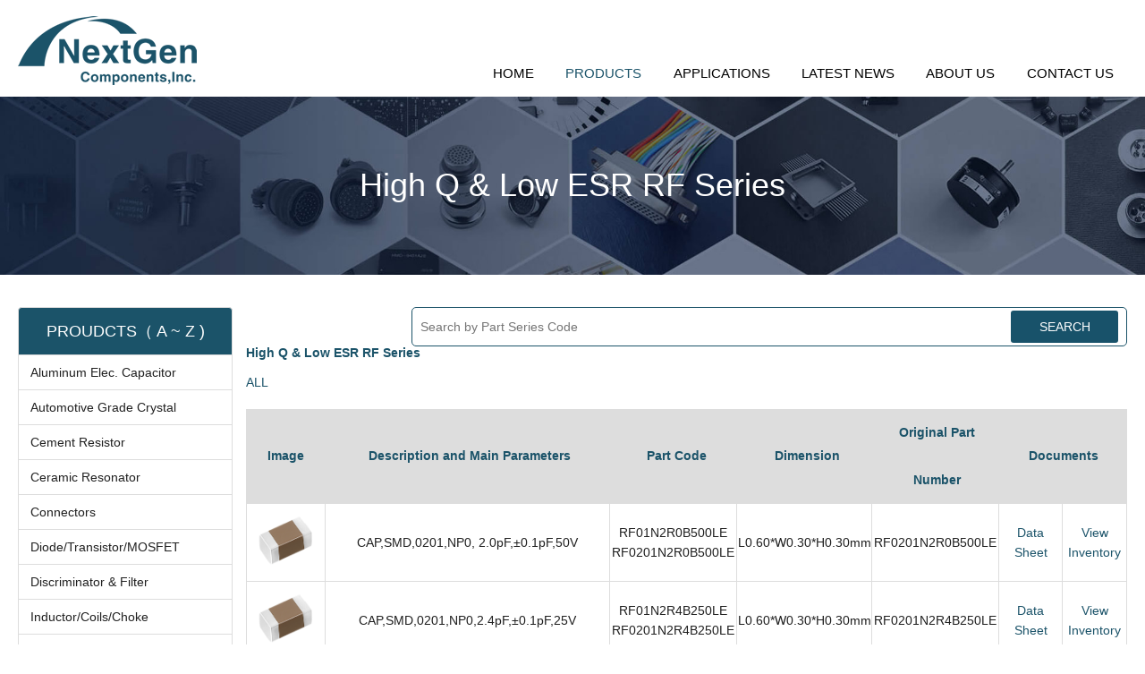

--- FILE ---
content_type: text/html; charset=utf-8
request_url: https://nextgencomponent.com/index.php?m=home&c=Lists&a=index&tid=296
body_size: 16941
content:
<!--
 * @Author: 木灯狗呆
 * @version: MDGD v1
 * @Date: 2023-10-31 20:20:18
 * @Description: 一曲肝肠断，天涯何处觅知音
 * @QQ: 2425624227@qq.com
 * @LastEditTime: 2024-02-29 14:30:55
-->
<!DOCTYPE html>
<html>

<head>
	<meta http-equiv="Content-Type" content="text/html; charset=utf-8" />
	<meta http-equiv="X-UA-Compatible" content="IE=edge">
	<meta name="viewport" content="width=device-width, initial-scale=1.0, maximum-scale=1.0, user-scalable=0" />
	<!--首页seo标题-->
	<title>High Q &amp; Low ESR RF Series_NextGen Components, Inc.</title>
	<!--首页seo描述-->
	<meta name="description" content="" />
	<!--首页seo关键词-->
	<meta name="keywords" content="" />
	<!--网站地址栏图标-->
	<link href="/favicon.ico" rel="shortcut icon" type="image/x-icon" />
	<link rel="stylesheet" type="text/css" href="/skin/css/reset.css?t=1698754819" /><link href="https://lib.baomitu.com/font-awesome/4.7.0/css/font-awesome.min.css" rel="stylesheet">
<link rel="stylesheet" type="text/css" href="/skin/css/vikasp.css?t=1702025304" /><link rel="stylesheet" type="text/css" href="/skin/css/medica.css?t=1702025520" /><!--[if lt IE 9]><script type="text/javascript" src="/template/pc/skin/js/respond.js?t=1698754819"></script><![endif]-->
<script type="text/javascript" src="/skin/js/jquery.min.js?t=1698754819"></script><script type="text/javascript" src="/skin/js/com.js?t=1698754819"></script>	<!--[if lt IE 9]><script type="text/javascript" src="/template/pc/skin/js/respond.js?t=1698754819"></script><![endif]-->
	<script type="text/javascript" src="/skin/js/jquery.filterizr.js?t=1698754819"></script></head>
<body>
	<!--网站公用头部——开始-->
	<!-- 头部star -->
<div class="head ng_box">
  <div class="head_bd ng_cont">
<!-- pc导航star -->
    <div class="head_pc">
      <div class="head_pc_bd">
        <div class="head_pcl"><img src="/skin/logo.png" alt="" ></div>
        <div class="head_pcr">
          <a class="" href='/'>HOME</a>
                    <a class="active" href='//nextgencomponent.com/?m=home&amp;c=Lists&amp;a=index&amp;tid=262'>PRODUCTS</a>
                    <a class="" href='/index.php?m=home&c=Lists&a=index&tid=468'>APPLICATIONS</a>
                    <a class="" href='/index.php?m=home&c=Lists&a=index&tid=72'>LATEST NEWS</a>
                    <a class="" href='//nextgencomponent.com/?m=home&amp;c=Lists&amp;a=index&amp;tid=134'>ABOUT US</a>
                    <a class="" href='/index.php?m=home&c=Lists&a=index&tid=74'>CONTACT US</a>
                    <div class="clearr"></div>
        </div>
        <div class="clearr"></div>
      </div>
      <div class="clearr"></div>
    </div>
<!-- pc导航end -->
<!-- wap导航star -->
<div class="head_wap">
  <div class="head_wap_bd">
    <div class="head_wapl"><img src="/skin/logo.png" alt=""></div>
    <div class="head_wapr"><i class="fa fa-bars"></i></div>
  <div class="clearr"></div>
  </div>
  <div class="clearr"></div>
</div>
<!-- wap导航end -->

<!-- 头部end -->
  <div class="clearr"></div>
  </div>
<div class="clearr"></div>
</div>
<!-- wapn弹窗 -->
<div id="nav_bd">
  <div class="nav_bd">
    <div class="nav_box">
      <a class="" href='/'> HOME</a>
            <a class="active" href='//nextgencomponent.com/?m=home&amp;c=Lists&amp;a=index&amp;tid=262'>PRODUCTS</a>
            <a class="" href='/index.php?m=home&c=Lists&a=index&tid=468'>APPLICATIONS</a>
            <a class="" href='/index.php?m=home&c=Lists&a=index&tid=72'>LATEST NEWS</a>
            <a class="" href='//nextgencomponent.com/?m=home&amp;c=Lists&amp;a=index&amp;tid=134'>ABOUT US</a>
            <a class="" href='/index.php?m=home&c=Lists&a=index&tid=74'>CONTACT US</a>
            <div class="clearr"></div>
    </div>
    <div class="nav_close"><i class="fa  fa-close"></i></div>
  <div class="clearr"></div>
  </div>
  <div class="clearr"></div>
</div>
<!-- wapn弹窗 -->
<div class="clearr"></div>
	<!-- 频道banner,可在栏目图片里编辑 -->
<div class="ng_ny_ban">
	<div class="ng_ny_bani">
				<img src="/skin/ny.jpg" alt="" class="imgs">
				<div class="clearr"></div>
	</div>
	<div class="ng_ny_ban_box">High Q &amp; Low ESR RF Series</div>
	<div class="clearr"></div>
</div>
<!-- 频道banner end -->	
	<div class="ny_pro ng_box">
		<!-- 主体star -->
		<div class="ny_pro_bd ng_cont">
			<!-- pc star -->
			<div id="product_pc">
			<div class="ny_pro_box">
				<!-- 左侧导航star -->
				<div class="ny_prol">
					<div class="ny_prolt">PROUDCTS（ A ~ Z )</div>
					<div class="ny_prol_nav">
												<a href="/index.php?m=home&c=Lists&a=index&tid=262" class="">Aluminum Elec. Capacitor</a>
												<a href="/index.php?m=home&c=Lists&a=index&tid=405" class="">Automotive Grade Crystal</a>
												<a href="/index.php?m=home&c=Lists&a=index&tid=440" class="">Cement Resistor</a>
												<a href="/index.php?m=home&c=Lists&a=index&tid=76" class="">Ceramic Resonator</a>
												<a href="/index.php?m=home&c=Lists&a=index&tid=446" class="">Connectors</a>
												<a href="/index.php?m=home&c=Lists&a=index&tid=77" class="">Diode/Transistor/MOSFET</a>
												<a href="/index.php?m=home&c=Lists&a=index&tid=93" class="">Discriminator &amp; Filter</a>
												<a href="/index.php?m=home&c=Lists&a=index&tid=82" class="">Inductor/Coils/Choke</a>
												<a href="/index.php?m=home&c=Lists&a=index&tid=378" class="">Metallized Film Capacitor</a>
												<a href="/index.php?m=home&c=Lists&a=index&tid=79" class="">Light-Emitting Diode (LED)</a>
												<a href="/index.php?m=home&c=Lists&a=index&tid=419" class="">Miniature Fuses</a>
												<a href="/index.php?m=home&c=Lists&a=index&tid=279" class="">MLCC</a>
												<a href="/index.php?m=home&c=Lists&a=index&tid=86" class="">Oscillator</a>
												<a href="/index.php?m=home&c=Lists&a=index&tid=75" class="">Quartz Crystal</a>
												<a href="/index.php?m=home&c=Lists&a=index&tid=88" class="">SAW Filter/SAW Resonator</a>
												<a href="/index.php?m=home&c=Lists&a=index&tid=375" class="">SiC Schottky/MOSFET/Wafer</a>
												<a href="/index.php?m=home&c=Lists&a=index&tid=392" class="">Super Capacitor (EDLC)</a>
												<a href="/index.php?m=home&c=Lists&a=index&tid=85" class="">Tantalum Capacitor</a>
												<a href="/index.php?m=home&c=Lists&a=index&tid=410" class="">Thermistor Crystal</a>
												<a href="/index.php?m=home&c=Lists&a=index&tid=252" class="">Thick/Thin Resistor</a>
												<div class="clearr"></div>
					</div>
					<div class="clearr"></div>
				</div>
				<!-- 左侧导航end -->
				<!-- 右侧内容star -->
				<div class="ny_pror">
						<div class="pro_search">
														<!-- <form method="get" action="/index.php?m=home&c=Search&a=lists" onsubmit="return searchForm();" class="index_search"> -->
							<form method="get" action="/index.php?m=home&c=Search&a=lists" class="index_search pro_searchs">
								<input type="text" name="keywords" id="keywords" class="index_searchi"
									placeholder='Search by Part Series Code' />
								<button type="submit" name="submit" class="index_searchs" value="Search" />SEARCH</button>
								<input type="hidden" name="m" value="home" /><input type="hidden" name="c" value="Search" /><input type="hidden" name="a" value="lists" /><input type="hidden" name="channelid" id="channelid" value="2" />							</form>
														<div class="clearr"></div>
						</div>
					<div class="ny_pror_tit">High Q &amp; Low ESR RF Series</div>
					<!-- 三级导航 -->
					<div class="ny_pror_nav">
						<p class="active" data-filter="all">ALL</p>
											</div>
					<!-- 内容 -->
					<div class="ny_pror_pc">
						<table class="ny_pror_table">
								<tr class="pro_th">
									<th class="proha">Image</th>
									<th class="prohb">Description and Main Parameters</th>
									<th class="prohc">Part Code</th>
									<th class="prohd">Dimension</th>
									<th class="prohe">Original Part Number</th>
									<th colspan="2" class="prohf">Documents</th>
								</tr>
								<!-- 循环体star -->
																<tr class="filtr-item" data-category="296">
									<!-- <td>RF01N2R0B500LERF0201N2R0B500LE</td>  移除换行 -->
									<!-- 识别换行 -->
									<td class="ny_pror_tablei proca ny_pror_tableis">
										<img src="/uploads/allimg/20241129/1-241129152509194.png" alt="" class="ny_pror_tableisa">
										<img src="/uploads/allimg/20241129/1-241129152509194.png" alt="" class="ny_pror_tableisb">
									</td>
									<td class="procb">CAP,SMD,0201,NP0, 2.0pF,±0.1pF,50V</td>
									<td class="procc">RF01N2R0B500LE<BR/>RF0201N2R0B500LE</td>
									<td class="procd" >L0.60*W0.30*H0.30mm</td>
									<td class="proce" >RF0201N2R0B500LE</td>
									<td class="procf" ><a href="/uploads/soft/20241129/1-241129152623126.pdf" target="_blank">Data Sheet</a></td>
									<!-- <td class="procg" ><a href="" target="_blank">View Inventory</a></td> -->
									<td class="procg" ><a href="https://www.nextgencomponent.com/?m=home&c=Lists&a=index&tid=196" target="_blank">View Inventory</a></td>
								</tr>
																<tr class="filtr-item" data-category="296">
									<!-- <td>RF01N2R4B250LERF0201N2R4B250LE</td>  移除换行 -->
									<!-- 识别换行 -->
									<td class="ny_pror_tablei proca ny_pror_tableis">
										<img src="/uploads/allimg/20241129/1-241129152332343.png" alt="" class="ny_pror_tableisa">
										<img src="/uploads/allimg/20241129/1-241129152332343.png" alt="" class="ny_pror_tableisb">
									</td>
									<td class="procb">CAP,SMD,0201,NP0,2.4pF,±0.1pF,25V</td>
									<td class="procc">RF01N2R4B250LE<BR/>RF0201N2R4B250LE</td>
									<td class="procd" >L0.60*W0.30*H0.30mm</td>
									<td class="proce" >RF0201N2R4B250LE</td>
									<td class="procf" ><a href="/uploads/soft/20241129/1-24112915231GX.pdf" target="_blank">Data Sheet</a></td>
									<!-- <td class="procg" ><a href="" target="_blank">View Inventory</a></td> -->
									<td class="procg" ><a href="https://www.nextgencomponent.com/?m=home&c=Lists&a=index&tid=196" target="_blank">View Inventory</a></td>
								</tr>
																<tr class="filtr-item" data-category="296">
									<!-- <td>RF02N0R8A500NIRF0402N0R8A500NI</td>  移除换行 -->
									<!-- 识别换行 -->
									<td class="ny_pror_tablei proca ny_pror_tableis">
										<img src="/uploads/allimg/20240416/1-240416150452453.png" alt="" class="ny_pror_tableisa">
										<img src="/uploads/allimg/20240416/1-240416150452453.png" alt="" class="ny_pror_tableisb">
									</td>
									<td class="procb">CAP,SMD,0402,NPO,0.8pF,±0.05pF,50V</td>
									<td class="procc">RF02N0R8A500NI<BR/>RF0402N0R8A500NI</td>
									<td class="procd" >L1.00*W0.50*H0.50mm</td>
									<td class="proce" >RF0402N0R8A500NI</td>
									<td class="procf" ><a href="/uploads/soft/20241129/1-241129111Z5407.pdf" target="_blank">Data Sheet</a></td>
									<!-- <td class="procg" ><a href="" target="_blank">View Inventory</a></td> -->
									<td class="procg" ><a href="https://www.nextgencomponent.com/?m=home&c=Lists&a=index&tid=196" target="_blank">View Inventory</a></td>
								</tr>
																<tr class="filtr-item" data-category="296">
									<!-- <td>RF02N0R5A500NIRF0402N0R5A500NI</td>  移除换行 -->
									<!-- 识别换行 -->
									<td class="ny_pror_tablei proca ny_pror_tableis">
										<img src="/uploads/allimg/20240416/1-240416150434L8.png" alt="" class="ny_pror_tableisa">
										<img src="/uploads/allimg/20240416/1-240416150434L8.png" alt="" class="ny_pror_tableisb">
									</td>
									<td class="procb">CAP,SMD,0402,NPO,0.5pF,±0.05pF,50V</td>
									<td class="procc">RF02N0R5A500NI<BR/>RF0402N0R5A500NI</td>
									<td class="procd" >L1.00*W0.50*H0.50mm</td>
									<td class="proce" >RF0402N0R5A500NI</td>
									<td class="procf" ><a href="/uploads/soft/20241129/1-241129111Q0427.pdf" target="_blank">Data Sheet</a></td>
									<!-- <td class="procg" ><a href="" target="_blank">View Inventory</a></td> -->
									<td class="procg" ><a href="https://www.nextgencomponent.com/?m=home&c=Lists&a=index&tid=196" target="_blank">View Inventory</a></td>
								</tr>
																<tr class="filtr-item" data-category="296">
									<!-- <td>RF02N0R3A500NIRF0402N0R3A500NI</td>  移除换行 -->
									<!-- 识别换行 -->
									<td class="ny_pror_tablei proca ny_pror_tableis">
										<img src="/uploads/allimg/20240416/1-2404161502461N.png" alt="" class="ny_pror_tableisa">
										<img src="/uploads/allimg/20240416/1-2404161502461N.png" alt="" class="ny_pror_tableisb">
									</td>
									<td class="procb">CAP,SMD,0402,NPO,0.3pF,±0.05pF,50V</td>
									<td class="procc">RF02N0R3A500NI<BR/>RF0402N0R3A500NI</td>
									<td class="procd" >L1.00*W0.50*H0.50mm</td>
									<td class="proce" >RF0402N0R3A500NI</td>
									<td class="procf" ><a href="/uploads/soft/20241129/1-241129111J4329.pdf" target="_blank">Data Sheet</a></td>
									<!-- <td class="procg" ><a href="" target="_blank">View Inventory</a></td> -->
									<td class="procg" ><a href="https://www.nextgencomponent.com/?m=home&c=Lists&a=index&tid=196" target="_blank">View Inventory</a></td>
								</tr>
																<tr class="filtr-item" data-category="296">
									<!-- <td>RF02N0R2A500NIRF0402N0R2A500NI</td>  移除换行 -->
									<!-- 识别换行 -->
									<td class="ny_pror_tablei proca ny_pror_tableis">
										<img src="/uploads/allimg/20240416/1-2404161501409A.png" alt="" class="ny_pror_tableisa">
										<img src="/uploads/allimg/20240416/1-2404161501409A.png" alt="" class="ny_pror_tableisb">
									</td>
									<td class="procb">CAP,SMD,0402,NPO,0.2pF,±0.05pF,50V</td>
									<td class="procc">RF02N0R2A500NI<BR/>RF0402N0R2A500NI</td>
									<td class="procd" >L1.00*W0.50*H0.50mm</td>
									<td class="proce" >RF0402N0R2A500NI</td>
									<td class="procf" ><a href="/uploads/soft/20241129/1-241129111GIa.pdf" target="_blank">Data Sheet</a></td>
									<!-- <td class="procg" ><a href="" target="_blank">View Inventory</a></td> -->
									<td class="procg" ><a href="https://www.nextgencomponent.com/?m=home&c=Lists&a=index&tid=196" target="_blank">View Inventory</a></td>
								</tr>
																<tr class="filtr-item" data-category="296">
									<!-- <td>RF01N0R2A500LERF0201N0R2A500LE</td>  移除换行 -->
									<!-- 识别换行 -->
									<td class="ny_pror_tablei proca ny_pror_tableis">
										<img src="/uploads/allimg/20240416/1-240416145933515.png" alt="" class="ny_pror_tableisa">
										<img src="/uploads/allimg/20240416/1-240416145933515.png" alt="" class="ny_pror_tableisb">
									</td>
									<td class="procb">CAP,SMD,0201,NP0,0.2pF,±0.05pF,50V</td>
									<td class="procc">RF01N0R2A500LE<BR/>RF0201N0R2A500LE</td>
									<td class="procd" >L0.60*W0.30*H0.30mm</td>
									<td class="proce" >RF0201N0R2A500LE</td>
									<td class="procf" ><a href="/uploads/soft/20241129/1-241129111409527.pdf" target="_blank">Data Sheet</a></td>
									<!-- <td class="procg" ><a href="" target="_blank">View Inventory</a></td> -->
									<td class="procg" ><a href="https://www.nextgencomponent.com/?m=home&c=Lists&a=index&tid=196" target="_blank">View Inventory</a></td>
								</tr>
																<tr class="filtr-item" data-category="296">
									<!-- <td>RF11N102J500GBRF1111N102J500GB</td>  移除换行 -->
									<!-- 识别换行 -->
									<td class="ny_pror_tablei proca ny_pror_tableis">
										<img src="/uploads/allimg/20230720/1-230H015005N91.png" alt="" class="ny_pror_tableisa">
										<img src="/uploads/allimg/20230720/1-230H015005N91.png" alt="" class="ny_pror_tableisb">
									</td>
									<td class="procb">CAP, SMD, 1111, NP0,1000pF, ±5%, 50V, 2kpcs/Reel</td>
									<td class="procc">RF11N102J500GB<BR/>RF1111N102J500GB</td>
									<td class="procd" >L2.79*W2.79*H1.78mm</td>
									<td class="proce" >RF1111N102J500GB</td>
									<td class="procf" ><a href="/uploads/soft/20241129/1-241129151ZI01.pdf" target="_blank">Data Sheet</a></td>
									<!-- <td class="procg" ><a href="" target="_blank">View Inventory</a></td> -->
									<td class="procg" ><a href="https://www.nextgencomponent.com/?m=home&c=Lists&a=index&tid=196" target="_blank">View Inventory</a></td>
								</tr>
																<tr class="filtr-item" data-category="296">
									<!-- <td>RF03N330J251SDRF0603N330J251SD</td>  移除换行 -->
									<!-- 识别换行 -->
									<td class="ny_pror_tablei proca ny_pror_tableis">
										<img src="/uploads/allimg/20230720/1-230H015005N91.png" alt="" class="ny_pror_tableisa">
										<img src="/uploads/allimg/20230720/1-230H015005N91.png" alt="" class="ny_pror_tableisb">
									</td>
									<td class="procb">CAP,SMD,0603,NP0,33pF,±5%,250V</td>
									<td class="procc">RF03N330J251SD<BR/>RF0603N330J251SD</td>
									<td class="procd" >L1.60*W0.80*H0.80mm</td>
									<td class="proce" >RF0603N330J251SD</td>
									<td class="procf" ><a href="/uploads/soft/20241129/1-241129113QNC.pdf" target="_blank">Data Sheet</a></td>
									<!-- <td class="procg" ><a href="" target="_blank">View Inventory</a></td> -->
									<td class="procg" ><a href="https://www.nextgencomponent.com/?m=home&c=Lists&a=index&tid=196" target="_blank">View Inventory</a></td>
								</tr>
																<tr class="filtr-item" data-category="296">
									<!-- <td>RF03N1R5C500SDRF0603N1R5C500SD</td>  移除换行 -->
									<!-- 识别换行 -->
									<td class="ny_pror_tablei proca ny_pror_tableis">
										<img src="/uploads/allimg/20230720/1-230H0145I3M2.png" alt="" class="ny_pror_tableisa">
										<img src="/uploads/allimg/20230720/1-230H0145I3M2.png" alt="" class="ny_pror_tableisb">
									</td>
									<td class="procb">CAP,SMD,0603,NP0,1.5pF,±0.25pF,50V</td>
									<td class="procc">RF03N1R5C500SD<BR/>RF0603N1R5C500SD</td>
									<td class="procd" >L1.60*W0.80*H0.80mm</td>
									<td class="proce" >RF0603N1R5C500SD</td>
									<td class="procf" ><a href="/uploads/soft/20241129/1-241129113K23a.pdf" target="_blank">Data Sheet</a></td>
									<!-- <td class="procg" ><a href="" target="_blank">View Inventory</a></td> -->
									<td class="procg" ><a href="https://www.nextgencomponent.com/?m=home&c=Lists&a=index&tid=196" target="_blank">View Inventory</a></td>
								</tr>
																<tr class="filtr-item" data-category="296">
									<!-- <td>RF02N0R8A500NIRF0402NR08A500NI</td>  移除换行 -->
									<!-- 识别换行 -->
									<td class="ny_pror_tablei proca ny_pror_tableis">
										<img src="/uploads/allimg/20230720/1-230H0145500226.png" alt="" class="ny_pror_tableisa">
										<img src="/uploads/allimg/20230720/1-230H0145500226.png" alt="" class="ny_pror_tableisb">
									</td>
									<td class="procb">CAP,SMD,0402,NP0,0.8pF,±0.05pF,50V</td>
									<td class="procc">RF02N0R8A500NI<BR/>RF0402NR08A500NI</td>
									<td class="procd" >L1.00*W0.50*H0.50mm</td>
									<td class="proce" >RF0402NR08A500NI</td>
									<td class="procf" ><a href="/uploads/soft/20241129/1-24112914402B30.pdf" target="_blank">Data Sheet</a></td>
									<!-- <td class="procg" ><a href="" target="_blank">View Inventory</a></td> -->
									<td class="procg" ><a href="https://www.nextgencomponent.com/?m=home&c=Lists&a=index&tid=196" target="_blank">View Inventory</a></td>
								</tr>
																<tr class="filtr-item" data-category="296">
									<!-- <td>RF02N0R7A500NIRF0402N0R7A500NI</td>  移除换行 -->
									<!-- 识别换行 -->
									<td class="ny_pror_tablei proca ny_pror_tableis">
										<img src="/uploads/allimg/20230720/1-230H014532M19.png" alt="" class="ny_pror_tableisa">
										<img src="/uploads/allimg/20230720/1-230H014532M19.png" alt="" class="ny_pror_tableisb">
									</td>
									<td class="procb">CAP,SMD,0402,NP0,0.7pF,±0.05pF,50V</td>
									<td class="procc">RF02N0R7A500NI<BR/>RF0402N0R7A500NI</td>
									<td class="procd" >L1.00*W0.50*H0.50mm</td>
									<td class="proce" >RF0402N0R7A500NI</td>
									<td class="procf" ><a href="/uploads/soft/20241129/1-241129144240161.pdf" target="_blank">Data Sheet</a></td>
									<!-- <td class="procg" ><a href="" target="_blank">View Inventory</a></td> -->
									<td class="procg" ><a href="https://www.nextgencomponent.com/?m=home&c=Lists&a=index&tid=196" target="_blank">View Inventory</a></td>
								</tr>
																<tr class="filtr-item" data-category="296">
									<!-- <td>RF02N0R6A500NIRF0402N0R6A500NI</td>  移除换行 -->
									<!-- 识别换行 -->
									<td class="ny_pror_tablei proca ny_pror_tableis">
										<img src="/uploads/allimg/20230720/1-230H014521K00.png" alt="" class="ny_pror_tableisa">
										<img src="/uploads/allimg/20230720/1-230H014521K00.png" alt="" class="ny_pror_tableisb">
									</td>
									<td class="procb">CAP,SMD,0402,NP0,0.6pF,±0.05pF,50V</td>
									<td class="procc">RF02N0R6A500NI<BR/>RF0402N0R6A500NI</td>
									<td class="procd" >L1.00*W0.50*H0.50mm</td>
									<td class="proce" >RF0402N0R6A500NI</td>
									<td class="procf" ><a href="/uploads/soft/20241129/1-2411291443445b.pdf" target="_blank">Data Sheet</a></td>
									<!-- <td class="procg" ><a href="" target="_blank">View Inventory</a></td> -->
									<td class="procg" ><a href="https://www.nextgencomponent.com/?m=home&c=Lists&a=index&tid=196" target="_blank">View Inventory</a></td>
								</tr>
																<tr class="filtr-item" data-category="296">
									<!-- <td>RF02N0R4A500NIRF0402N0R4A500NI</td>  移除换行 -->
									<!-- 识别换行 -->
									<td class="ny_pror_tablei proca ny_pror_tableis">
										<img src="/uploads/allimg/20230720/1-230H0144Z5533.png" alt="" class="ny_pror_tableisa">
										<img src="/uploads/allimg/20230720/1-230H0144Z5533.png" alt="" class="ny_pror_tableisb">
									</td>
									<td class="procb">CAP,SMD,0402,NP0,0.4pF,±0.05pF,50V</td>
									<td class="procc">RF02N0R4A500NI<BR/>RF0402N0R4A500NI</td>
									<td class="procd" >L1.00*W0.50*H0.50mm</td>
									<td class="proce" >RF0402N0R4A500NI</td>
									<td class="procf" ><a href="/uploads/soft/20241129/1-241129145015334.pdf" target="_blank">Data Sheet</a></td>
									<!-- <td class="procg" ><a href="" target="_blank">View Inventory</a></td> -->
									<td class="procg" ><a href="https://www.nextgencomponent.com/?m=home&c=Lists&a=index&tid=196" target="_blank">View Inventory</a></td>
								</tr>
																<tr class="filtr-item" data-category="296">
									<!-- <td>RF02N0R3A500NIRF0402N0R3A500NI</td>  移除换行 -->
									<!-- 识别换行 -->
									<td class="ny_pror_tablei proca ny_pror_tableis">
										<img src="/uploads/allimg/20230720/1-230H0144J1645.png" alt="" class="ny_pror_tableisa">
										<img src="/uploads/allimg/20230720/1-230H0144J1645.png" alt="" class="ny_pror_tableisb">
									</td>
									<td class="procb">CAP,SMD,0402,NP0,0.3pF,±0.05pF,50V</td>
									<td class="procc">RF02N0R3A500NI<BR/>RF0402N0R3A500NI</td>
									<td class="procd" >L1.00*W0.50*H0.50mm</td>
									<td class="proce" >RF0402N0R3A500NI</td>
									<td class="procf" ><a href="/uploads/soft/20241129/1-24112914535N01.pdf" target="_blank">Data Sheet</a></td>
									<!-- <td class="procg" ><a href="" target="_blank">View Inventory</a></td> -->
									<td class="procg" ><a href="https://www.nextgencomponent.com/?m=home&c=Lists&a=index&tid=196" target="_blank">View Inventory</a></td>
								</tr>
																<tr class="filtr-item" data-category="296">
									<!-- <td>RF02N0R2A500NIRF0402N0R2A500NI</td>  移除换行 -->
									<!-- 识别换行 -->
									<td class="ny_pror_tablei proca ny_pror_tableis">
										<img src="/uploads/allimg/20230720/1-230H0144444V8.png" alt="" class="ny_pror_tableisa">
										<img src="/uploads/allimg/20230720/1-230H0144444V8.png" alt="" class="ny_pror_tableisb">
									</td>
									<td class="procb">CAP,SMD,0402,NP0,0.2pF,±0.05pF,50V</td>
									<td class="procc">RF02N0R2A500NI<BR/>RF0402N0R2A500NI</td>
									<td class="procd" >L1.00*W0.50*H0.50mm</td>
									<td class="proce" >RF0402N0R2A500NI</td>
									<td class="procf" ><a href="/uploads/soft/20241129/1-2411291455023O.pdf" target="_blank">Data Sheet</a></td>
									<!-- <td class="procg" ><a href="" target="_blank">View Inventory</a></td> -->
									<td class="procg" ><a href="https://www.nextgencomponent.com/?m=home&c=Lists&a=index&tid=196" target="_blank">View Inventory</a></td>
								</tr>
																<tr class="filtr-item" data-category="296">
									<!-- <td>RF02N8R2C500NIRF0402N8R2C500NI</td>  移除换行 -->
									<!-- 识别换行 -->
									<td class="ny_pror_tablei proca ny_pror_tableis">
										<img src="/uploads/allimg/20230720/1-230H0144135Q3.png" alt="" class="ny_pror_tableisa">
										<img src="/uploads/allimg/20230720/1-230H0144135Q3.png" alt="" class="ny_pror_tableisb">
									</td>
									<td class="procb">CAP,SMD,0402,NP0,8.2pF,±0.25pF,50V</td>
									<td class="procc">RF02N8R2C500NI<BR/>RF0402N8R2C500NI</td>
									<td class="procd" >L1.00*W0.50*H0.50mm</td>
									<td class="proce" >RF0402N8R2C500NI</td>
									<td class="procf" ><a href="/uploads/soft/20241129/1-241129113559125.pdf" target="_blank">Data Sheet</a></td>
									<!-- <td class="procg" ><a href="" target="_blank">View Inventory</a></td> -->
									<td class="procg" ><a href="https://www.nextgencomponent.com/?m=home&c=Lists&a=index&tid=196" target="_blank">View Inventory</a></td>
								</tr>
																<tr class="filtr-item" data-category="296">
									<!-- <td>RF02N8R0D500NIRF0402N8R0D500NI</td>  移除换行 -->
									<!-- 识别换行 -->
									<td class="ny_pror_tablei proca ny_pror_tableis">
										<img src="/uploads/allimg/20230720/1-230H0144011G7.png" alt="" class="ny_pror_tableisa">
										<img src="/uploads/allimg/20230720/1-230H0144011G7.png" alt="" class="ny_pror_tableisb">
									</td>
									<td class="procb">CAP,SMD,0402,NP0,8pF,±0.5pF,50V</td>
									<td class="procc">RF02N8R0D500NI<BR/>RF0402N8R0D500NI</td>
									<td class="procd" >L1.00*W0.50*H0.50mm</td>
									<td class="proce" >RF0402N8R0D500NI</td>
									<td class="procf" ><a href="/uploads/soft/20241129/1-241129113534D1.pdf" target="_blank">Data Sheet</a></td>
									<!-- <td class="procg" ><a href="" target="_blank">View Inventory</a></td> -->
									<td class="procg" ><a href="https://www.nextgencomponent.com/?m=home&c=Lists&a=index&tid=196" target="_blank">View Inventory</a></td>
								</tr>
																<tr class="filtr-item" data-category="296">
									<!-- <td>RF02N8R0C500NIRF0402N8R0C500NI</td>  移除换行 -->
									<!-- 识别换行 -->
									<td class="ny_pror_tablei proca ny_pror_tableis">
										<img src="/uploads/allimg/20230720/1-230H0143JOb.png" alt="" class="ny_pror_tableisa">
										<img src="/uploads/allimg/20230720/1-230H0143JOb.png" alt="" class="ny_pror_tableisb">
									</td>
									<td class="procb">CAP,SMD,0402,NP0,8pF,±0.25pF,50V</td>
									<td class="procc">RF02N8R0C500NI<BR/>RF0402N8R0C500NI</td>
									<td class="procd" >L1.00*W0.50*H0.50mm</td>
									<td class="proce" >RF0402N8R0C500NI</td>
									<td class="procf" ><a href="/uploads/soft/20241129/1-241129113453345.pdf" target="_blank">Data Sheet</a></td>
									<!-- <td class="procg" ><a href="" target="_blank">View Inventory</a></td> -->
									<td class="procg" ><a href="https://www.nextgencomponent.com/?m=home&c=Lists&a=index&tid=196" target="_blank">View Inventory</a></td>
								</tr>
																<tr class="filtr-item" data-category="296">
									<!-- <td>RF02N6R8C500NIRF0402N6R8C500NI</td>  移除换行 -->
									<!-- 识别换行 -->
									<td class="ny_pror_tablei proca ny_pror_tableis">
										<img src="/uploads/allimg/20230720/1-230H0143532A7.png" alt="" class="ny_pror_tableisa">
										<img src="/uploads/allimg/20230720/1-230H0143532A7.png" alt="" class="ny_pror_tableisb">
									</td>
									<td class="procb">CAP,SMD,0402,NP0,6.8pF,±0.25pF,50V</td>
									<td class="procc">RF02N6R8C500NI<BR/>RF0402N6R8C500NI</td>
									<td class="procd" >L1.00*W0.50*H0.50mm</td>
									<td class="proce" >RF0402N6R8C500NI</td>
									<td class="procf" ><a href="/uploads/soft/20241129/1-241129113340445.pdf" target="_blank">Data Sheet</a></td>
									<!-- <td class="procg" ><a href="" target="_blank">View Inventory</a></td> -->
									<td class="procg" ><a href="https://www.nextgencomponent.com/?m=home&c=Lists&a=index&tid=196" target="_blank">View Inventory</a></td>
								</tr>
																<tr class="filtr-item" data-category="296">
									<!-- <td>RF02N6R8B500NIRF0402N6R8B500NI</td>  移除换行 -->
									<!-- 识别换行 -->
									<td class="ny_pror_tablei proca ny_pror_tableis">
										<img src="/uploads/allimg/20230720/1-230H0143341T4.png" alt="" class="ny_pror_tableisa">
										<img src="/uploads/allimg/20230720/1-230H0143341T4.png" alt="" class="ny_pror_tableisb">
									</td>
									<td class="procb">CAP,SMD,0402,NP0,6.8pF,±0.1pF,50V</td>
									<td class="procc">RF02N6R8B500NI<BR/>RF0402N6R8B500NI</td>
									<td class="procd" >L1.00*W0.50*H0.50mm</td>
									<td class="proce" >RF0402N6R8B500NI</td>
									<td class="procf" ><a href="/uploads/soft/20241129/1-2411291133162G.pdf" target="_blank">Data Sheet</a></td>
									<!-- <td class="procg" ><a href="" target="_blank">View Inventory</a></td> -->
									<td class="procg" ><a href="https://www.nextgencomponent.com/?m=home&c=Lists&a=index&tid=196" target="_blank">View Inventory</a></td>
								</tr>
																<tr class="filtr-item" data-category="296">
									<!-- <td>RF02N5R6C500NIRF0402N5R6C500NI</td>  移除换行 -->
									<!-- 识别换行 -->
									<td class="ny_pror_tablei proca ny_pror_tableis">
										<img src="/uploads/allimg/20230720/1-230H0143223E1.png" alt="" class="ny_pror_tableisa">
										<img src="/uploads/allimg/20230720/1-230H0143223E1.png" alt="" class="ny_pror_tableisb">
									</td>
									<td class="procb">CAP,SMD,0402,NP0,5.6pF,±0.25pF,50V</td>
									<td class="procc">RF02N5R6C500NI<BR/>RF0402N5R6C500NI</td>
									<td class="procd" >L1.00*W0.50*H0.50mm</td>
									<td class="proce" >RF0402N5R6C500NI</td>
									<td class="procf" ><a href="/uploads/soft/20241129/1-24112911324U33.pdf" target="_blank">Data Sheet</a></td>
									<!-- <td class="procg" ><a href="" target="_blank">View Inventory</a></td> -->
									<td class="procg" ><a href="https://www.nextgencomponent.com/?m=home&c=Lists&a=index&tid=196" target="_blank">View Inventory</a></td>
								</tr>
																<tr class="filtr-item" data-category="296">
									<!-- <td>RF02N4R7B500NIRF0402N4R7B500NI</td>  移除换行 -->
									<!-- 识别换行 -->
									<td class="ny_pror_tablei proca ny_pror_tableis">
										<img src="/uploads/allimg/20230720/1-230H01429545F.png" alt="" class="ny_pror_tableisa">
										<img src="/uploads/allimg/20230720/1-230H01429545F.png" alt="" class="ny_pror_tableisb">
									</td>
									<td class="procb">CAP,SMD,0402,NP0,4.7pF,±0.1pF,50V</td>
									<td class="procc">RF02N4R7B500NI<BR/>RF0402N4R7B500NI</td>
									<td class="procd" >L1.00*W0.50*H0.50mm</td>
									<td class="proce" >RF0402N4R7B500NI</td>
									<td class="procf" ><a href="/uploads/soft/20241129/1-241129113224H6.pdf" target="_blank">Data Sheet</a></td>
									<!-- <td class="procg" ><a href="" target="_blank">View Inventory</a></td> -->
									<td class="procg" ><a href="https://www.nextgencomponent.com/?m=home&c=Lists&a=index&tid=196" target="_blank">View Inventory</a></td>
								</tr>
																<tr class="filtr-item" data-category="296">
									<!-- <td>RF02N470J500NIRF0402N470J500NI</td>  移除换行 -->
									<!-- 识别换行 -->
									<td class="ny_pror_tablei proca ny_pror_tableis">
										<img src="/uploads/allimg/20230720/1-230H0142J3505.png" alt="" class="ny_pror_tableisa">
										<img src="/uploads/allimg/20230720/1-230H0142J3505.png" alt="" class="ny_pror_tableisb">
									</td>
									<td class="procb">CAP,SMD,0402,NP0,47pF,±5%,50V</td>
									<td class="procc">RF02N470J500NI<BR/>RF0402N470J500NI</td>
									<td class="procd" >L1.00*W0.50*H0.50mm</td>
									<td class="proce" >RF0402N470J500NI</td>
									<td class="procf" ><a href="/uploads/soft/20241129/1-2411291131553D.pdf" target="_blank">Data Sheet</a></td>
									<!-- <td class="procg" ><a href="" target="_blank">View Inventory</a></td> -->
									<td class="procg" ><a href="https://www.nextgencomponent.com/?m=home&c=Lists&a=index&tid=196" target="_blank">View Inventory</a></td>
								</tr>
																<tr class="filtr-item" data-category="296">
									<!-- <td>RF02N3R9C500NIRF0402N3R9C500NI</td>  移除换行 -->
									<!-- 识别换行 -->
									<td class="ny_pror_tablei proca ny_pror_tableis">
										<img src="/uploads/allimg/20230720/1-230H0142602N6.png" alt="" class="ny_pror_tableisa">
										<img src="/uploads/allimg/20230720/1-230H0142602N6.png" alt="" class="ny_pror_tableisb">
									</td>
									<td class="procb">CAP,SMD,0402,NP0,3.9pF,±0.25pF,50V</td>
									<td class="procc">RF02N3R9C500NI<BR/>RF0402N3R9C500NI</td>
									<td class="procd" >L1.00*W0.50*H0.50mm</td>
									<td class="proce" >RF0402N3R9C500NI</td>
									<td class="procf" ><a href="/uploads/soft/20241129/1-241129113132G5.pdf" target="_blank">Data Sheet</a></td>
									<!-- <td class="procg" ><a href="" target="_blank">View Inventory</a></td> -->
									<td class="procg" ><a href="https://www.nextgencomponent.com/?m=home&c=Lists&a=index&tid=196" target="_blank">View Inventory</a></td>
								</tr>
																<tr class="filtr-item" data-category="296">
									<!-- <td>RF02N3R6B500NIRF0402N3R6B500NI</td>  移除换行 -->
									<!-- 识别换行 -->
									<td class="ny_pror_tablei proca ny_pror_tableis">
										<img src="/uploads/allimg/20230720/1-230H0142444V8.png" alt="" class="ny_pror_tableisa">
										<img src="/uploads/allimg/20230720/1-230H0142444V8.png" alt="" class="ny_pror_tableisb">
									</td>
									<td class="procb">CAP,SMD,0402,NP0,3.6pF,±0.1pF,50V</td>
									<td class="procc">RF02N3R6B500NI<BR/>RF0402N3R6B500NI</td>
									<td class="procd" >L1.00*W0.50*H0.50mm</td>
									<td class="proce" >RF0402N3R6B500NI</td>
									<td class="procf" ><a href="/uploads/soft/20241129/1-241129113035537.pdf" target="_blank">Data Sheet</a></td>
									<!-- <td class="procg" ><a href="" target="_blank">View Inventory</a></td> -->
									<td class="procg" ><a href="https://www.nextgencomponent.com/?m=home&c=Lists&a=index&tid=196" target="_blank">View Inventory</a></td>
								</tr>
																<tr class="filtr-item" data-category="296">
									<!-- <td>RF02N3R3C500NIRF0402N3R3C500NI</td>  移除换行 -->
									<!-- 识别换行 -->
									<td class="ny_pror_tablei proca ny_pror_tableis">
										<img src="/uploads/allimg/20230720/1-230H0142126220.png" alt="" class="ny_pror_tableisa">
										<img src="/uploads/allimg/20230720/1-230H0142126220.png" alt="" class="ny_pror_tableisb">
									</td>
									<td class="procb">CAP,SMD,0402,NP0,3.3pF,±0.25pF,50V</td>
									<td class="procc">RF02N3R3C500NI<BR/>RF0402N3R3C500NI</td>
									<td class="procd" >L1.00*W0.50*H0.50mm</td>
									<td class="proce" >RF0402N3R3C500NI</td>
									<td class="procf" ><a href="/uploads/soft/20241129/1-241129113003327.pdf" target="_blank">Data Sheet</a></td>
									<!-- <td class="procg" ><a href="" target="_blank">View Inventory</a></td> -->
									<td class="procg" ><a href="https://www.nextgencomponent.com/?m=home&c=Lists&a=index&tid=196" target="_blank">View Inventory</a></td>
								</tr>
																<tr class="filtr-item" data-category="296">
									<!-- <td>RF02N3R3B500NIRF0402N3R3B500NI</td>  移除换行 -->
									<!-- 识别换行 -->
									<td class="ny_pror_tablei proca ny_pror_tableis">
										<img src="/uploads/allimg/20230720/1-230H0140332c4.png" alt="" class="ny_pror_tableisa">
										<img src="/uploads/allimg/20230720/1-230H0140332c4.png" alt="" class="ny_pror_tableisb">
									</td>
									<td class="procb">CAP,SMD,0402,NP0,3.3pF,±0.1pF,50V</td>
									<td class="procc">RF02N3R3B500NI<BR/>RF0402N3R3B500NI</td>
									<td class="procd" >L1.00*W0.50*H0.50mm</td>
									<td class="proce" >RF0402N3R3B500NI</td>
									<td class="procf" ><a href="/uploads/soft/20241129/1-24112911293YN.pdf" target="_blank">Data Sheet</a></td>
									<!-- <td class="procg" ><a href="" target="_blank">View Inventory</a></td> -->
									<td class="procg" ><a href="https://www.nextgencomponent.com/?m=home&c=Lists&a=index&tid=196" target="_blank">View Inventory</a></td>
								</tr>
																<tr class="filtr-item" data-category="296">
									<!-- <td>RF02N3R3A500NIRF0402N3R3A500NI</td>  移除换行 -->
									<!-- 识别换行 -->
									<td class="ny_pror_tablei proca ny_pror_tableis">
										<img src="/uploads/allimg/20230720/1-230H0135S1252.png" alt="" class="ny_pror_tableisa">
										<img src="/uploads/allimg/20230720/1-230H0135S1252.png" alt="" class="ny_pror_tableisb">
									</td>
									<td class="procb">CAP,SMD,0402,NP0,3.3pF,±0.05pF,50V</td>
									<td class="procc">RF02N3R3A500NI<BR/>RF0402N3R3A500NI</td>
									<td class="procd" >L1.00*W0.50*H0.50mm</td>
									<td class="proce" >RF0402N3R3A500NI</td>
									<td class="procf" ><a href="/uploads/soft/20241129/1-241129112910955.pdf" target="_blank">Data Sheet</a></td>
									<!-- <td class="procg" ><a href="" target="_blank">View Inventory</a></td> -->
									<td class="procg" ><a href="https://www.nextgencomponent.com/?m=home&c=Lists&a=index&tid=196" target="_blank">View Inventory</a></td>
								</tr>
																<tr class="filtr-item" data-category="296">
									<!-- <td>RF02N330J500NIRF0402N330J500NI</td>  移除换行 -->
									<!-- 识别换行 -->
									<td class="ny_pror_tablei proca ny_pror_tableis">
										<img src="/uploads/allimg/20230720/1-230H0135511141.png" alt="" class="ny_pror_tableisa">
										<img src="/uploads/allimg/20230720/1-230H0135511141.png" alt="" class="ny_pror_tableisb">
									</td>
									<td class="procb">CAP,SMD,0402,NP0,33pF,±5%,50V</td>
									<td class="procc">RF02N330J500NI<BR/>RF0402N330J500NI</td>
									<td class="procd" >L1.00*W0.50*H0.50mm</td>
									<td class="proce" >RF0402N330J500NI</td>
									<td class="procf" ><a href="/uploads/soft/20241129/1-241129112S59C.pdf" target="_blank">Data Sheet</a></td>
									<!-- <td class="procg" ><a href="" target="_blank">View Inventory</a></td> -->
									<td class="procg" ><a href="https://www.nextgencomponent.com/?m=home&c=Lists&a=index&tid=196" target="_blank">View Inventory</a></td>
								</tr>
																<tr class="filtr-item" data-category="296">
									<!-- <td>RF02N2R7B500NIRF0402N2R7B500NI</td>  移除换行 -->
									<!-- 识别换行 -->
									<td class="ny_pror_tablei proca ny_pror_tableis">
										<img src="/uploads/allimg/20230720/1-230H0135242c3.png" alt="" class="ny_pror_tableisa">
										<img src="/uploads/allimg/20230720/1-230H0135242c3.png" alt="" class="ny_pror_tableisb">
									</td>
									<td class="procb">CAP,SMD,0402,NP0,2.7pF,±0.1pF,50V</td>
									<td class="procc">RF02N2R7B500NI<BR/>RF0402N2R7B500NI</td>
									<td class="procd" >L1.00*W0.50*H0.50mm</td>
									<td class="proce" >RF0402N2R7B500NI</td>
									<td class="procf" ><a href="/uploads/soft/20241129/1-241129112PO64.pdf" target="_blank">Data Sheet</a></td>
									<!-- <td class="procg" ><a href="" target="_blank">View Inventory</a></td> -->
									<td class="procg" ><a href="https://www.nextgencomponent.com/?m=home&c=Lists&a=index&tid=196" target="_blank">View Inventory</a></td>
								</tr>
																<tr class="filtr-item" data-category="296">
									<!-- <td>RF02N2R4B500NIRF0402N2R4B500NI</td>  移除换行 -->
									<!-- 识别换行 -->
									<td class="ny_pror_tablei proca ny_pror_tableis">
										<img src="/uploads/allimg/20230720/1-230H01351344Z.png" alt="" class="ny_pror_tableisa">
										<img src="/uploads/allimg/20230720/1-230H01351344Z.png" alt="" class="ny_pror_tableisb">
									</td>
									<td class="procb">CAP,SMD,0402,NP0,2.4pF,±0.1pF,50V</td>
									<td class="procc">RF02N2R4B500NI<BR/>RF0402N2R4B500NI</td>
									<td class="procd" >L1.00*W0.50*H0.50mm</td>
									<td class="proce" >RF0402N2R4B500NI</td>
									<td class="procf" ><a href="/uploads/soft/20241129/1-241129112J1408.pdf" target="_blank">Data Sheet</a></td>
									<!-- <td class="procg" ><a href="" target="_blank">View Inventory</a></td> -->
									<td class="procg" ><a href="https://www.nextgencomponent.com/?m=home&c=Lists&a=index&tid=196" target="_blank">View Inventory</a></td>
								</tr>
																<tr class="filtr-item" data-category="296">
									<!-- <td>RF02N2R2B500NIRF0402N2R2B500NI</td>  移除换行 -->
									<!-- 识别换行 -->
									<td class="ny_pror_tablei proca ny_pror_tableis">
										<img src="/uploads/allimg/20230720/1-230H0134933506.png" alt="" class="ny_pror_tableisa">
										<img src="/uploads/allimg/20230720/1-230H0134933506.png" alt="" class="ny_pror_tableisb">
									</td>
									<td class="procb">CAP,SMD,0402,NP0,2.2pF,±0.1pF,50V</td>
									<td class="procc">RF02N2R2B500NI<BR/>RF0402N2R2B500NI</td>
									<td class="procd" >L1.00*W0.50*H0.50mm</td>
									<td class="proce" >RF0402N2R2B500NI</td>
									<td class="procf" ><a href="/uploads/soft/20241129/1-241129112G2M3.pdf" target="_blank">Data Sheet</a></td>
									<!-- <td class="procg" ><a href="" target="_blank">View Inventory</a></td> -->
									<td class="procg" ><a href="https://www.nextgencomponent.com/?m=home&c=Lists&a=index&tid=196" target="_blank">View Inventory</a></td>
								</tr>
																<tr class="filtr-item" data-category="296">
									<!-- <td>RF02N2R0B500NIRF0402N2R0B500NI</td>  移除换行 -->
									<!-- 识别换行 -->
									<td class="ny_pror_tablei proca ny_pror_tableis">
										<img src="/uploads/allimg/20230720/1-230H0134J13M.png" alt="" class="ny_pror_tableisa">
										<img src="/uploads/allimg/20230720/1-230H0134J13M.png" alt="" class="ny_pror_tableisb">
									</td>
									<td class="procb">CAP,SMD,0402,NP0,2pF,±0.1pF,50V</td>
									<td class="procc">RF02N2R0B500NI<BR/>RF0402N2R0B500NI</td>
									<td class="procd" >L1.00*W0.50*H0.50mm</td>
									<td class="proce" >RF0402N2R0B500NI</td>
									<td class="procf" ><a href="/uploads/soft/20241129/1-241129112623523.pdf" target="_blank">Data Sheet</a></td>
									<!-- <td class="procg" ><a href="" target="_blank">View Inventory</a></td> -->
									<td class="procg" ><a href="https://www.nextgencomponent.com/?m=home&c=Lists&a=index&tid=196" target="_blank">View Inventory</a></td>
								</tr>
																<tr class="filtr-item" data-category="296">
									<!-- <td>RF02N270J500NIRF0402N270J500NI</td>  移除换行 -->
									<!-- 识别换行 -->
									<td class="ny_pror_tablei proca ny_pror_tableis">
										<img src="/uploads/allimg/20230720/1-230H013461V13.png" alt="" class="ny_pror_tableisa">
										<img src="/uploads/allimg/20230720/1-230H013461V13.png" alt="" class="ny_pror_tableisb">
									</td>
									<td class="procb">CAP,SMD,0402,NP0,27pF,±5%,50V</td>
									<td class="procc">RF02N270J500NI<BR/>RF0402N270J500NI</td>
									<td class="procd" >L1.00*W0.50*H0.50mm</td>
									<td class="proce" >RF0402N270J500NI</td>
									<td class="procf" ><a href="/uploads/soft/20241129/1-24112911255O24.pdf" target="_blank">Data Sheet</a></td>
									<!-- <td class="procg" ><a href="" target="_blank">View Inventory</a></td> -->
									<td class="procg" ><a href="https://www.nextgencomponent.com/?m=home&c=Lists&a=index&tid=196" target="_blank">View Inventory</a></td>
								</tr>
																<tr class="filtr-item" data-category="296">
									<!-- <td>RF02N220J500NIRF0402N220J500NI</td>  移除换行 -->
									<!-- 识别换行 -->
									<td class="ny_pror_tablei proca ny_pror_tableis">
										<img src="/uploads/allimg/20230720/1-230H0134409509.png" alt="" class="ny_pror_tableisa">
										<img src="/uploads/allimg/20230720/1-230H0134409509.png" alt="" class="ny_pror_tableisb">
									</td>
									<td class="procb">CAP,SMD,0402,NP0,22pF,±5%,50V</td>
									<td class="procc">RF02N220J500NI<BR/>RF0402N220J500NI</td>
									<td class="procd" >L1.00*W0.50*H0.50mm</td>
									<td class="proce" >RF0402N220J500NI</td>
									<td class="procf" ><a href="/uploads/soft/20241129/1-241129112533156.pdf" target="_blank">Data Sheet</a></td>
									<!-- <td class="procg" ><a href="" target="_blank">View Inventory</a></td> -->
									<td class="procg" ><a href="https://www.nextgencomponent.com/?m=home&c=Lists&a=index&tid=196" target="_blank">View Inventory</a></td>
								</tr>
																<tr class="filtr-item" data-category="296">
									<!-- <td>RF02N200J500NIRF0402N200J500NI</td>  移除换行 -->
									<!-- 识别换行 -->
									<td class="ny_pror_tablei proca ny_pror_tableis">
										<img src="/uploads/allimg/20230720/1-230H0133930120.png" alt="" class="ny_pror_tableisa">
										<img src="/uploads/allimg/20230720/1-230H0133930120.png" alt="" class="ny_pror_tableisb">
									</td>
									<td class="procb">CAP,SMD,0402,NP0,20pF,±5%,50V</td>
									<td class="procc">RF02N200J500NI<BR/>RF0402N200J500NI</td>
									<td class="procd" >L1.00*W0.50*H0.50mm</td>
									<td class="proce" >RF0402N200J500NI</td>
									<td class="procf" ><a href="/uploads/soft/20241129/1-241129112504C2.pdf" target="_blank">Data Sheet</a></td>
									<!-- <td class="procg" ><a href="" target="_blank">View Inventory</a></td> -->
									<td class="procg" ><a href="https://www.nextgencomponent.com/?m=home&c=Lists&a=index&tid=196" target="_blank">View Inventory</a></td>
								</tr>
																<tr class="filtr-item" data-category="296">
									<!-- <td>RF02N1R8C500NIRF0402N1R8C500NI</td>  移除换行 -->
									<!-- 识别换行 -->
									<td class="ny_pror_tablei proca ny_pror_tableis">
										<img src="/uploads/allimg/20230720/1-230H013060A09.png" alt="" class="ny_pror_tableisa">
										<img src="/uploads/allimg/20230720/1-230H013060A09.png" alt="" class="ny_pror_tableisb">
									</td>
									<td class="procb">CAP,SMD,0402,NP0,1.8pF,±0.25pF,50V</td>
									<td class="procc">RF02N1R8C500NI<BR/>RF0402N1R8C500NI</td>
									<td class="procd" >L1.00*W0.50*H0.50mm</td>
									<td class="proce" >RF0402N1R8C500NI</td>
									<td class="procf" ><a href="/uploads/soft/20241129/1-24112911243CR.pdf" target="_blank">Data Sheet</a></td>
									<!-- <td class="procg" ><a href="" target="_blank">View Inventory</a></td> -->
									<td class="procg" ><a href="https://www.nextgencomponent.com/?m=home&c=Lists&a=index&tid=196" target="_blank">View Inventory</a></td>
								</tr>
																<tr class="filtr-item" data-category="296">
									<!-- <td>RF02N1R6B500NIRF0402N1R6B500NI</td>  移除换行 -->
									<!-- 识别换行 -->
									<td class="ny_pror_tablei proca ny_pror_tableis">
										<img src="/uploads/allimg/20230720/1-230H0125202a0.png" alt="" class="ny_pror_tableisa">
										<img src="/uploads/allimg/20230720/1-230H0125202a0.png" alt="" class="ny_pror_tableisb">
									</td>
									<td class="procb">CAP,SMD,0402,NP0,1.6pF,±0.1pF,50V</td>
									<td class="procc">RF02N1R6B500NI<BR/>RF0402N1R6B500NI</td>
									<td class="procd" >L1.00*W0.50*H0.50mm</td>
									<td class="proce" >RF0402N1R6B500NI</td>
									<td class="procf" ><a href="/uploads/soft/20241129/1-2411291124105Q.pdf" target="_blank">Data Sheet</a></td>
									<!-- <td class="procg" ><a href="" target="_blank">View Inventory</a></td> -->
									<td class="procg" ><a href="https://www.nextgencomponent.com/?m=home&c=Lists&a=index&tid=196" target="_blank">View Inventory</a></td>
								</tr>
																<tr class="filtr-item" data-category="296">
									<!-- <td>RF02N1R5B500NIRF0402N1R5B500NI</td>  移除换行 -->
									<!-- 识别换行 -->
									<td class="ny_pror_tablei proca ny_pror_tableis">
										<img src="/uploads/allimg/20230720/1-230H012504G96.png" alt="" class="ny_pror_tableisa">
										<img src="/uploads/allimg/20230720/1-230H012504G96.png" alt="" class="ny_pror_tableisb">
									</td>
									<td class="procb">CAP,SMD,0402,NP0,1.5pF,±0.1pF,50V</td>
									<td class="procc">RF02N1R5B500NI<BR/>RF0402N1R5B500NI</td>
									<td class="procd" >L1.00*W0.50*H0.50mm</td>
									<td class="proce" >RF0402N1R5B500NI</td>
									<td class="procf" ><a href="/uploads/soft/20241129/1-241129112345B6.pdf" target="_blank">Data Sheet</a></td>
									<!-- <td class="procg" ><a href="" target="_blank">View Inventory</a></td> -->
									<td class="procg" ><a href="https://www.nextgencomponent.com/?m=home&c=Lists&a=index&tid=196" target="_blank">View Inventory</a></td>
								</tr>
																<tr class="filtr-item" data-category="296">
									<!-- <td>RF02N1R0C500NIRF0402N1R0C500NI</td>  移除换行 -->
									<!-- 识别换行 -->
									<td class="ny_pror_tablei proca ny_pror_tableis">
										<img src="/uploads/allimg/20230720/1-230H012491BG.png" alt="" class="ny_pror_tableisa">
										<img src="/uploads/allimg/20230720/1-230H012491BG.png" alt="" class="ny_pror_tableisb">
									</td>
									<td class="procb">CAP,SMD,0402,NP0,1pF,±0.25pF,50V</td>
									<td class="procc">RF02N1R0C500NI<BR/>RF0402N1R0C500NI</td>
									<td class="procd" >L1.00*W0.50*H0.50mm</td>
									<td class="proce" >RF0402N1R0C500NI</td>
									<td class="procf" ><a href="/uploads/soft/20241129/1-24112911231A19.pdf" target="_blank">Data Sheet</a></td>
									<!-- <td class="procg" ><a href="" target="_blank">View Inventory</a></td> -->
									<td class="procg" ><a href="https://www.nextgencomponent.com/?m=home&c=Lists&a=index&tid=196" target="_blank">View Inventory</a></td>
								</tr>
																<tr class="filtr-item" data-category="296">
									<!-- <td>RF02N1R0A500NIRF0402N1R0A500NI</td>  移除换行 -->
									<!-- 识别换行 -->
									<td class="ny_pror_tablei proca ny_pror_tableis">
										<img src="/uploads/allimg/20230720/1-230H012451a37.png" alt="" class="ny_pror_tableisa">
										<img src="/uploads/allimg/20230720/1-230H012451a37.png" alt="" class="ny_pror_tableisb">
									</td>
									<td class="procb">CAP,SMD,0402,NP0,1pF,±0.05pF,50V</td>
									<td class="procc">RF02N1R0A500NI<BR/>RF0402N1R0A500NI</td>
									<td class="procd" >L1.00*W0.50*H0.50mm</td>
									<td class="proce" >RF0402N1R0A500NI</td>
									<td class="procf" ><a href="/uploads/soft/20241129/1-24112911224CQ.pdf" target="_blank">Data Sheet</a></td>
									<!-- <td class="procg" ><a href="" target="_blank">View Inventory</a></td> -->
									<td class="procg" ><a href="https://www.nextgencomponent.com/?m=home&c=Lists&a=index&tid=196" target="_blank">View Inventory</a></td>
								</tr>
																<tr class="filtr-item" data-category="296">
									<!-- <td>RF02N150J500NIRF0402N150J500NI</td>  移除换行 -->
									<!-- 识别换行 -->
									<td class="ny_pror_tablei proca ny_pror_tableis">
										<img src="/uploads/allimg/20230720/1-230H012433BV.png" alt="" class="ny_pror_tableisa">
										<img src="/uploads/allimg/20230720/1-230H012433BV.png" alt="" class="ny_pror_tableisb">
									</td>
									<td class="procb">CAP,SMD,0402,NP0,15pF,±5%,50V</td>
									<td class="procc">RF02N150J500NI<BR/>RF0402N150J500NI</td>
									<td class="procd" >L1.00*W0.50*H0.50mm</td>
									<td class="proce" >RF0402N150J500NI</td>
									<td class="procf" ><a href="/uploads/soft/20241129/1-241129112220361.pdf" target="_blank">Data Sheet</a></td>
									<!-- <td class="procg" ><a href="" target="_blank">View Inventory</a></td> -->
									<td class="procg" ><a href="https://www.nextgencomponent.com/?m=home&c=Lists&a=index&tid=196" target="_blank">View Inventory</a></td>
								</tr>
																<tr class="filtr-item" data-category="296">
									<!-- <td>RF02N150F500NIRF0402N150F500NI</td>  移除换行 -->
									<!-- 识别换行 -->
									<td class="ny_pror_tablei proca ny_pror_tableis">
										<img src="/uploads/allimg/20230720/1-230H0114506341.png" alt="" class="ny_pror_tableisa">
										<img src="/uploads/allimg/20230720/1-230H0114506341.png" alt="" class="ny_pror_tableisb">
									</td>
									<td class="procb">CAP,SMD,0402,NP0,15pF,±1%,50V</td>
									<td class="procc">RF02N150F500NI<BR/>RF0402N150F500NI</td>
									<td class="procd" >L1.00*W0.50*H0.50mm</td>
									<td class="proce" >RF0402N150F500NI</td>
									<td class="procf" ><a href="/uploads/soft/20241129/1-241129112149415.pdf" target="_blank">Data Sheet</a></td>
									<!-- <td class="procg" ><a href="" target="_blank">View Inventory</a></td> -->
									<td class="procg" ><a href="https://www.nextgencomponent.com/?m=home&c=Lists&a=index&tid=196" target="_blank">View Inventory</a></td>
								</tr>
																<tr class="filtr-item" data-category="296">
									<!-- <td>RF02N120J500NIRF0402N120J500NI</td>  移除换行 -->
									<!-- 识别换行 -->
									<td class="ny_pror_tablei proca ny_pror_tableis">
										<img src="/uploads/allimg/20230720/1-230H0114321319.png" alt="" class="ny_pror_tableisa">
										<img src="/uploads/allimg/20230720/1-230H0114321319.png" alt="" class="ny_pror_tableisb">
									</td>
									<td class="procb">CAP,SMD,0402,NP0,12pF,±5%,50V</td>
									<td class="procc">RF02N120J500NI<BR/>RF0402N120J500NI</td>
									<td class="procd" >L1.00*W0.50*H0.50mm</td>
									<td class="proce" >RF0402N120J500NI</td>
									<td class="procf" ><a href="/uploads/soft/20241129/1-24112911211a02.pdf" target="_blank">Data Sheet</a></td>
									<!-- <td class="procg" ><a href="" target="_blank">View Inventory</a></td> -->
									<td class="procg" ><a href="https://www.nextgencomponent.com/?m=home&c=Lists&a=index&tid=196" target="_blank">View Inventory</a></td>
								</tr>
																<tr class="filtr-item" data-category="296">
									<!-- <td>RF02N100J500NIRF0402N100J500NI</td>  移除换行 -->
									<!-- 识别换行 -->
									<td class="ny_pror_tablei proca ny_pror_tableis">
										<img src="/uploads/allimg/20230720/1-230H01140255Y.png" alt="" class="ny_pror_tableisa">
										<img src="/uploads/allimg/20230720/1-230H01140255Y.png" alt="" class="ny_pror_tableisb">
									</td>
									<td class="procb">CAP,SMD,0402,NP0,10pF,±5%,50V</td>
									<td class="procc">RF02N100J500NI<BR/>RF0402N100J500NI</td>
									<td class="procd" >L1.00*W0.50*H0.50mm</td>
									<td class="proce" >RF0402N100J500NI</td>
									<td class="procf" ><a href="/uploads/soft/20241129/1-241129112054127.pdf" target="_blank">Data Sheet</a></td>
									<!-- <td class="procg" ><a href="" target="_blank">View Inventory</a></td> -->
									<td class="procg" ><a href="https://www.nextgencomponent.com/?m=home&c=Lists&a=index&tid=196" target="_blank">View Inventory</a></td>
								</tr>
																<tr class="filtr-item" data-category="296">
									<!-- <td>RF02N100C500NIRF0402N100C500NI</td>  移除换行 -->
									<!-- 识别换行 -->
									<td class="ny_pror_tablei proca ny_pror_tableis">
										<img src="/uploads/allimg/20230720/1-230H0113151164.png" alt="" class="ny_pror_tableisa">
										<img src="/uploads/allimg/20230720/1-230H0113151164.png" alt="" class="ny_pror_tableisb">
									</td>
									<td class="procb">CAP,SMD,0402,NP0,10pF,±0.25pF,50V</td>
									<td class="procc">RF02N100C500NI<BR/>RF0402N100C500NI</td>
									<td class="procd" >L1.00*W0.50*H0.50mm</td>
									<td class="proce" >RF0402N100C500NI</td>
									<td class="procf" ><a href="/uploads/soft/20241129/1-241129112026312.pdf" target="_blank">Data Sheet</a></td>
									<!-- <td class="procg" ><a href="" target="_blank">View Inventory</a></td> -->
									<td class="procg" ><a href="https://www.nextgencomponent.com/?m=home&c=Lists&a=index&tid=196" target="_blank">View Inventory</a></td>
								</tr>
																<tr class="filtr-item" data-category="296">
									<!-- <td>RF02N0R9B500NIRF0402N0R9B500NI</td>  移除换行 -->
									<!-- 识别换行 -->
									<td class="ny_pror_tablei proca ny_pror_tableis">
										<img src="/uploads/allimg/20230720/1-230H011235Y43.png" alt="" class="ny_pror_tableisa">
										<img src="/uploads/allimg/20230720/1-230H011235Y43.png" alt="" class="ny_pror_tableisb">
									</td>
									<td class="procb">CAP,SMD,0402,NP0,0.9pF,±0.1pF,50V</td>
									<td class="procc">RF02N0R9B500NI<BR/>RF0402N0R9B500NI</td>
									<td class="procd" >L1.00*W0.50*H0.50mm</td>
									<td class="proce" >RF0402N0R9B500NI</td>
									<td class="procf" ><a href="/uploads/soft/20241129/1-24112911195SU.pdf" target="_blank">Data Sheet</a></td>
									<!-- <td class="procg" ><a href="" target="_blank">View Inventory</a></td> -->
									<td class="procg" ><a href="https://www.nextgencomponent.com/?m=home&c=Lists&a=index&tid=196" target="_blank">View Inventory</a></td>
								</tr>
																<tr class="filtr-item" data-category="296">
									<!-- <td>RF02N0R8B500NIRF0402N0R8B500NI</td>  移除换行 -->
									<!-- 识别换行 -->
									<td class="ny_pror_tablei proca ny_pror_tableis">
										<img src="/uploads/allimg/20230720/1-230H0112159645.png" alt="" class="ny_pror_tableisa">
										<img src="/uploads/allimg/20230720/1-230H0112159645.png" alt="" class="ny_pror_tableisb">
									</td>
									<td class="procb">CAP,SMD,0402,NP0,0.8pF,±0.1pF,50V</td>
									<td class="procc">RF02N0R8B500NI<BR/>RF0402N0R8B500NI</td>
									<td class="procd" >L1.00*W0.50*H0.50mm</td>
									<td class="proce" >RF0402N0R8B500NI</td>
									<td class="procf" ><a href="/uploads/soft/20241129/1-241129111934S4.pdf" target="_blank">Data Sheet</a></td>
									<!-- <td class="procg" ><a href="" target="_blank">View Inventory</a></td> -->
									<td class="procg" ><a href="https://www.nextgencomponent.com/?m=home&c=Lists&a=index&tid=196" target="_blank">View Inventory</a></td>
								</tr>
																<tr class="filtr-item" data-category="296">
									<!-- <td>RF02N0R5B500NIRF0402N0R5B500NI</td>  移除换行 -->
									<!-- 识别换行 -->
									<td class="ny_pror_tablei proca ny_pror_tableis">
										<img src="/uploads/allimg/20230720/1-230H0095930954.png" alt="" class="ny_pror_tableisa">
										<img src="/uploads/allimg/20230720/1-230H0095930954.png" alt="" class="ny_pror_tableisb">
									</td>
									<td class="procb">CAP,SMD,0402,NP0,0.5pF,±0.1pF,50V</td>
									<td class="procc">RF02N0R5B500NI<BR/>RF0402N0R5B500NI</td>
									<td class="procd" >L1.00*W0.50*H0.50mm</td>
									<td class="proce" >RF0402N0R5B500NI</td>
									<td class="procf" ><a href="/uploads/soft/20241129/1-241129111S5a4.pdf" target="_blank">Data Sheet</a></td>
									<!-- <td class="procg" ><a href="" target="_blank">View Inventory</a></td> -->
									<td class="procg" ><a href="https://www.nextgencomponent.com/?m=home&c=Lists&a=index&tid=196" target="_blank">View Inventory</a></td>
								</tr>
																<tr class="filtr-item" data-category="296">
									<!-- <td>RF01N0R8B250LERF0201N0R8B250LE</td>  移除换行 -->
									<!-- 识别换行 -->
									<td class="ny_pror_tablei proca ny_pror_tableis">
										<img src="/uploads/allimg/20230720/1-230H0095642615.png" alt="" class="ny_pror_tableisa">
										<img src="/uploads/allimg/20230720/1-230H0095642615.png" alt="" class="ny_pror_tableisb">
									</td>
									<td class="procb">CAP,SMD,0201,NP0,0.8pF,±0.1pF,25V</td>
									<td class="procc">RF01N0R8B250LE<BR/>RF0201N0R8B250LE</td>
									<td class="procd" >L0.60*W0.30*H0.30mm</td>
									<td class="proce" >RF0201N0R8B250LE</td>
									<td class="procf" ><a href="/uploads/soft/20241129/1-241129145554O0.pdf" target="_blank">Data Sheet</a></td>
									<!-- <td class="procg" ><a href="" target="_blank">View Inventory</a></td> -->
									<td class="procg" ><a href="https://www.nextgencomponent.com/?m=home&c=Lists&a=index&tid=196" target="_blank">View Inventory</a></td>
								</tr>
																<tr class="filtr-item" data-category="296">
									<!-- <td>RF01NR75B250LERF0201NR75B250LE</td>  移除换行 -->
									<!-- 识别换行 -->
									<td class="ny_pror_tablei proca ny_pror_tableis">
										<img src="/uploads/allimg/20230720/1-230H0095512N1.png" alt="" class="ny_pror_tableisa">
										<img src="/uploads/allimg/20230720/1-230H0095512N1.png" alt="" class="ny_pror_tableisb">
									</td>
									<td class="procb">CAP,SMD,0201,NP0,0.75pF,±0.1pF,25V</td>
									<td class="procc">RF01NR75B250LE<BR/>RF0201NR75B250LE</td>
									<td class="procd" >L0.60*W0.30*H0.30mm</td>
									<td class="proce" >RF0201NR75B250LE</td>
									<td class="procf" ><a href="/uploads/soft/20241129/1-241129111316125.pdf" target="_blank">Data Sheet</a></td>
									<!-- <td class="procg" ><a href="" target="_blank">View Inventory</a></td> -->
									<td class="procg" ><a href="https://www.nextgencomponent.com/?m=home&c=Lists&a=index&tid=196" target="_blank">View Inventory</a></td>
								</tr>
																<tr class="filtr-item" data-category="296">
									<!-- <td>RF01N0R6B250LERF0201N0R6B250LE</td>  移除换行 -->
									<!-- 识别换行 -->
									<td class="ny_pror_tablei proca ny_pror_tableis">
										<img src="/uploads/allimg/20230720/1-230H009533J32.png" alt="" class="ny_pror_tableisa">
										<img src="/uploads/allimg/20230720/1-230H009533J32.png" alt="" class="ny_pror_tableisb">
									</td>
									<td class="procb">CAP,SMD,0201,NP0,0.6pF,±0.1pF,25V</td>
									<td class="procc">RF01N0R6B250LE<BR/>RF0201N0R6B250LE</td>
									<td class="procd" >L0.60*W0.30*H0.30mm</td>
									<td class="proce" >RF0201N0R6B250LE</td>
									<td class="procf" ><a href="/uploads/soft/20241129/1-241129145A2G7.pdf" target="_blank">Data Sheet</a></td>
									<!-- <td class="procg" ><a href="" target="_blank">View Inventory</a></td> -->
									<td class="procg" ><a href="https://www.nextgencomponent.com/?m=home&c=Lists&a=index&tid=196" target="_blank">View Inventory</a></td>
								</tr>
																<tr class="filtr-item" data-category="296">
									<!-- <td>RF01N0R5B250LERF0201N0R5B250LE</td>  移除换行 -->
									<!-- 识别换行 -->
									<td class="ny_pror_tablei proca ny_pror_tableis">
										<img src="/uploads/allimg/20230720/1-230H0095105433.png" alt="" class="ny_pror_tableisa">
										<img src="/uploads/allimg/20230720/1-230H0095105433.png" alt="" class="ny_pror_tableisb">
									</td>
									<td class="procb">CAP,SMD,0201,NP0,0.5pF,±0.1pF,25V</td>
									<td class="procc">RF01N0R5B250LE<BR/>RF0201N0R5B250LE</td>
									<td class="procd" >L0.60*W0.30*H0.30mm</td>
									<td class="proce" >RF0201N0R5B250LE</td>
									<td class="procf" ><a href="/uploads/soft/20241129/1-241129145J95U.pdf" target="_blank">Data Sheet</a></td>
									<!-- <td class="procg" ><a href="" target="_blank">View Inventory</a></td> -->
									<td class="procg" ><a href="https://www.nextgencomponent.com/?m=home&c=Lists&a=index&tid=196" target="_blank">View Inventory</a></td>
								</tr>
																<tr class="filtr-item" data-category="296">
									<!-- <td>RF01N0R4A250LERF0201N0R4A250LE</td>  移除换行 -->
									<!-- 识别换行 -->
									<td class="ny_pror_tablei proca ny_pror_tableis">
										<img src="/uploads/allimg/20230720/1-230H0094P4X1.png" alt="" class="ny_pror_tableisa">
										<img src="/uploads/allimg/20230720/1-230H0094P4X1.png" alt="" class="ny_pror_tableisb">
									</td>
									<td class="procb">CAP,SMD,0201,NP0,0.4pF,±0.05pF,25V</td>
									<td class="procc">RF01N0R4A250LE<BR/>RF0201N0R4A250LE</td>
									<td class="procd" >L0.60*W0.30*H0.30mm</td>
									<td class="proce" >RF0201N0R4A250LE</td>
									<td class="procf" ><a href="/uploads/soft/20241129/1-2411291500233X.pdf" target="_blank">Data Sheet</a></td>
									<!-- <td class="procg" ><a href="" target="_blank">View Inventory</a></td> -->
									<td class="procg" ><a href="https://www.nextgencomponent.com/?m=home&c=Lists&a=index&tid=196" target="_blank">View Inventory</a></td>
								</tr>
																<tr class="filtr-item" data-category="296">
									<!-- <td>RF01N0R3A250LERF0201N0R3A250LE</td>  移除换行 -->
									<!-- 识别换行 -->
									<td class="ny_pror_tablei proca ny_pror_tableis">
										<img src="/uploads/allimg/20230720/1-230H009423C59.png" alt="" class="ny_pror_tableisa">
										<img src="/uploads/allimg/20230720/1-230H009423C59.png" alt="" class="ny_pror_tableisb">
									</td>
									<td class="procb">CAP,SMD,0201,NP0,0.3pF,±0.05pF,25V</td>
									<td class="procc">RF01N0R3A250LE<BR/>RF0201N0R3A250LE</td>
									<td class="procd" >L0.60*W0.30*H0.30mm</td>
									<td class="proce" >RF0201N0R3A250LE</td>
									<td class="procf" ><a href="/uploads/soft/20241129/1-24112915011G60.pdf" target="_blank">Data Sheet</a></td>
									<!-- <td class="procg" ><a href="" target="_blank">View Inventory</a></td> -->
									<td class="procg" ><a href="https://www.nextgencomponent.com/?m=home&c=Lists&a=index&tid=196" target="_blank">View Inventory</a></td>
								</tr>
																<tr class="filtr-item" data-category="296">
									<!-- <td>RF01N0R2A500LERF0201N0R2A500LE</td>  移除换行 -->
									<!-- 识别换行 -->
									<td class="ny_pror_tablei proca ny_pror_tableis">
										<img src="/uploads/allimg/20230719/1-230G916430M39.png" alt="" class="ny_pror_tableisa">
										<img src="/uploads/allimg/20230719/1-230G916430M39.png" alt="" class="ny_pror_tableisb">
									</td>
									<td class="procb">CAP,SMD,0201,NP0,0.2pF,±0.05pF,50V</td>
									<td class="procc">RF01N0R2A500LE<BR/>RF0201N0R2A500LE</td>
									<td class="procd" >L0.60*W0.30*H0.30mm</td>
									<td class="proce" >RF0201N0R2A500LE</td>
									<td class="procf" ><a href="/uploads/soft/20241129/1-241129150205358.pdf" target="_blank">Data Sheet</a></td>
									<!-- <td class="procg" ><a href="" target="_blank">View Inventory</a></td> -->
									<td class="procg" ><a href="https://www.nextgencomponent.com/?m=home&c=Lists&a=index&tid=196" target="_blank">View Inventory</a></td>
								</tr>
																<tr class="filtr-item" data-category="296">
									<!-- <td>RF01N9R0B250LERF0201N9R0B250LE</td>  移除换行 -->
									<!-- 识别换行 -->
									<td class="ny_pror_tablei proca ny_pror_tableis">
										<img src="/uploads/allimg/20230719/1-230G916414T32.png" alt="" class="ny_pror_tableisa">
										<img src="/uploads/allimg/20230719/1-230G916414T32.png" alt="" class="ny_pror_tableisb">
									</td>
									<td class="procb">CAP,SMD,0201,NP0,9pF,±0.1pF,25V</td>
									<td class="procc">RF01N9R0B250LE<BR/>RF0201N9R0B250LE</td>
									<td class="procd" >L0.60*W0.30*H0.30mm</td>
									<td class="proce" >RF0201N9R0B250LE</td>
									<td class="procf" ><a href="/uploads/soft/20241129/1-24112911114H48.pdf" target="_blank">Data Sheet</a></td>
									<!-- <td class="procg" ><a href="" target="_blank">View Inventory</a></td> -->
									<td class="procg" ><a href="https://www.nextgencomponent.com/?m=home&c=Lists&a=index&tid=196" target="_blank">View Inventory</a></td>
								</tr>
																<tr class="filtr-item" data-category="296">
									<!-- <td>RF01N8R2B250LERF0201N8R2B250LE</td>  移除换行 -->
									<!-- 识别换行 -->
									<td class="ny_pror_tablei proca ny_pror_tableis">
										<img src="/uploads/allimg/20230719/1-230G9164042640.png" alt="" class="ny_pror_tableisa">
										<img src="/uploads/allimg/20230719/1-230G9164042640.png" alt="" class="ny_pror_tableisb">
									</td>
									<td class="procb">CAP,SMD,0201,NP0,8.2pF,±0.1pF,25V</td>
									<td class="procc">RF01N8R2B250LE<BR/>RF0201N8R2B250LE</td>
									<td class="procd" >L0.60*W0.30*H0.30mm</td>
									<td class="proce" >RF0201N8R2B250LE</td>
									<td class="procf" ><a href="/uploads/soft/20241129/1-241129111115564.pdf" target="_blank">Data Sheet</a></td>
									<!-- <td class="procg" ><a href="" target="_blank">View Inventory</a></td> -->
									<td class="procg" ><a href="https://www.nextgencomponent.com/?m=home&c=Lists&a=index&tid=196" target="_blank">View Inventory</a></td>
								</tr>
																<tr class="filtr-item" data-category="296">
									<!-- <td>RF01N5R6B250LERF0201N5R6B250LE</td>  移除换行 -->
									<!-- 识别换行 -->
									<td class="ny_pror_tablei proca ny_pror_tableis">
										<img src="/uploads/allimg/20230719/1-230G91639234Z.png" alt="" class="ny_pror_tableisa">
										<img src="/uploads/allimg/20230719/1-230G91639234Z.png" alt="" class="ny_pror_tableisb">
									</td>
									<td class="procb">CAP,SMD,0201,NP0,5.6pF,±0.1pF,25V</td>
									<td class="procc">RF01N5R6B250LE<BR/>RF0201N5R6B250LE</td>
									<td class="procd" >L0.60*W0.30*H0.30mm</td>
									<td class="proce" >RF0201N5R6B250LE</td>
									<td class="procf" ><a href="/uploads/soft/20241129/1-241129111041518.pdf" target="_blank">Data Sheet</a></td>
									<!-- <td class="procg" ><a href="" target="_blank">View Inventory</a></td> -->
									<td class="procg" ><a href="https://www.nextgencomponent.com/?m=home&c=Lists&a=index&tid=196" target="_blank">View Inventory</a></td>
								</tr>
																<tr class="filtr-item" data-category="296">
									<!-- <td>RF01N4R7B250LERF0201N4R7B250LE</td>  移除换行 -->
									<!-- 识别换行 -->
									<td class="ny_pror_tablei proca ny_pror_tableis">
										<img src="/uploads/allimg/20230719/1-230G9163G4326.png" alt="" class="ny_pror_tableisa">
										<img src="/uploads/allimg/20230719/1-230G9163G4326.png" alt="" class="ny_pror_tableisb">
									</td>
									<td class="procb">CAP,SMD,0201,NP0,4.7pF,±0.1pF,25V</td>
									<td class="procc">RF01N4R7B250LE<BR/>RF0201N4R7B250LE</td>
									<td class="procd" >L0.60*W0.30*H0.30mm</td>
									<td class="proce" >RF0201N4R7B250LE</td>
									<td class="procf" ><a href="/uploads/soft/20241129/1-241129111013637.pdf" target="_blank">Data Sheet</a></td>
									<!-- <td class="procg" ><a href="" target="_blank">View Inventory</a></td> -->
									<td class="procg" ><a href="https://www.nextgencomponent.com/?m=home&c=Lists&a=index&tid=196" target="_blank">View Inventory</a></td>
								</tr>
																<tr class="filtr-item" data-category="296">
									<!-- <td>RF01N4R0B250LERF0201N4R0B250LE</td>  移除换行 -->
									<!-- 识别换行 -->
									<td class="ny_pror_tablei proca ny_pror_tableis">
										<img src="/uploads/allimg/20230719/1-230G916342DE.png" alt="" class="ny_pror_tableisa">
										<img src="/uploads/allimg/20230719/1-230G916342DE.png" alt="" class="ny_pror_tableisb">
									</td>
									<td class="procb">CAP,SMD,0201,NP0,4pF,±0.1pF,25V</td>
									<td class="procc">RF01N4R0B250LE<BR/>RF0201N4R0B250LE</td>
									<td class="procd" >L0.60*W0.30*H0.30mm</td>
									<td class="proce" >RF0201N4R0B250LE</td>
									<td class="procf" ><a href="/uploads/soft/20241129/1-241129110945B5.pdf" target="_blank">Data Sheet</a></td>
									<!-- <td class="procg" ><a href="" target="_blank">View Inventory</a></td> -->
									<td class="procg" ><a href="https://www.nextgencomponent.com/?m=home&c=Lists&a=index&tid=196" target="_blank">View Inventory</a></td>
								</tr>
																<tr class="filtr-item" data-category="296">
									<!-- <td>RF01N3R3B250LERF0201N3R3B250LE</td>  移除换行 -->
									<!-- 识别换行 -->
									<td class="ny_pror_tablei proca ny_pror_tableis">
										<img src="/uploads/allimg/20230719/1-230G9163222342.png" alt="" class="ny_pror_tableisa">
										<img src="/uploads/allimg/20230719/1-230G9163222342.png" alt="" class="ny_pror_tableisb">
									</td>
									<td class="procb">CAP,SMD,0201,NP0,3.3pF,±0.1pF,25V</td>
									<td class="procc">RF01N3R3B250LE<BR/>RF0201N3R3B250LE</td>
									<td class="procd" >L0.60*W0.30*H0.30mm</td>
									<td class="proce" >RF0201N3R3B250LE</td>
									<td class="procf" ><a href="/uploads/soft/20241129/1-24112911091Y26.pdf" target="_blank">Data Sheet</a></td>
									<!-- <td class="procg" ><a href="" target="_blank">View Inventory</a></td> -->
									<td class="procg" ><a href="https://www.nextgencomponent.com/?m=home&c=Lists&a=index&tid=196" target="_blank">View Inventory</a></td>
								</tr>
																<tr class="filtr-item" data-category="296">
									<!-- <td>RF01N3R0B250LERF0201N3R0B250LE</td>  移除换行 -->
									<!-- 识别换行 -->
									<td class="ny_pror_tablei proca ny_pror_tableis">
										<img src="/uploads/allimg/20230719/1-230G916304QZ.png" alt="" class="ny_pror_tableisa">
										<img src="/uploads/allimg/20230719/1-230G916304QZ.png" alt="" class="ny_pror_tableisb">
									</td>
									<td class="procb">CAP,SMD,0201,NP0,3pF,±0.1pF,25V</td>
									<td class="procc">RF01N3R0B250LE<BR/>RF0201N3R0B250LE</td>
									<td class="procd" >L0.60*W0.30*H0.30mm</td>
									<td class="proce" >RF0201N3R0B250LE</td>
									<td class="procf" ><a href="/uploads/soft/20241129/1-241129110P4W2.pdf" target="_blank">Data Sheet</a></td>
									<!-- <td class="procg" ><a href="" target="_blank">View Inventory</a></td> -->
									<td class="procg" ><a href="https://www.nextgencomponent.com/?m=home&c=Lists&a=index&tid=196" target="_blank">View Inventory</a></td>
								</tr>
																<tr class="filtr-item" data-category="296">
									<!-- <td>RF01N330J250LERF0201N330J250LE</td>  移除换行 -->
									<!-- 识别换行 -->
									<td class="ny_pror_tablei proca ny_pror_tableis">
										<img src="/uploads/allimg/20230719/1-230G9162ZR93.png" alt="" class="ny_pror_tableisa">
										<img src="/uploads/allimg/20230719/1-230G9162ZR93.png" alt="" class="ny_pror_tableisb">
									</td>
									<td class="procb">CAP,SMD,0201,NP0,33pF,±5%,25V</td>
									<td class="procc">RF01N330J250LE<BR/>RF0201N330J250LE</td>
									<td class="procd" >L0.60*W0.30*H0.30mm</td>
									<td class="proce" >RF0201N330J250LE</td>
									<td class="procf" ><a href="/uploads/soft/20241129/1-241129110I5246.pdf" target="_blank">Data Sheet</a></td>
									<!-- <td class="procg" ><a href="" target="_blank">View Inventory</a></td> -->
									<td class="procg" ><a href="https://www.nextgencomponent.com/?m=home&c=Lists&a=index&tid=196" target="_blank">View Inventory</a></td>
								</tr>
																<tr class="filtr-item" data-category="296">
									<!-- <td>RF01N2R7B250LERF0201N2R7B250LE</td>  移除换行 -->
									<!-- 识别换行 -->
									<td class="ny_pror_tablei proca ny_pror_tableis">
										<img src="/uploads/allimg/20230719/1-230G9162AB32.png" alt="" class="ny_pror_tableisa">
										<img src="/uploads/allimg/20230719/1-230G9162AB32.png" alt="" class="ny_pror_tableisb">
									</td>
									<td class="procb">CAP,SMD,0201,NP0,2.7pF,±0.1pF,25V</td>
									<td class="procc">RF01N2R7B250LE<BR/>RF0201N2R7B250LE</td>
									<td class="procd" >L0.60*W0.30*H0.30mm</td>
									<td class="proce" >RF0201N2R7B250LE</td>
									<td class="procf" ><a href="/uploads/soft/20241129/1-241129110FN45.pdf" target="_blank">Data Sheet</a></td>
									<!-- <td class="procg" ><a href="" target="_blank">View Inventory</a></td> -->
									<td class="procg" ><a href="https://www.nextgencomponent.com/?m=home&c=Lists&a=index&tid=196" target="_blank">View Inventory</a></td>
								</tr>
																<tr class="filtr-item" data-category="296">
									<!-- <td>RF01N2R0B250LERF0201N2R0B250LE</td>  移除换行 -->
									<!-- 识别换行 -->
									<td class="ny_pror_tablei proca ny_pror_tableis">
										<img src="/uploads/allimg/20230719/1-230G91624493O.png" alt="" class="ny_pror_tableisa">
										<img src="/uploads/allimg/20230719/1-230G91624493O.png" alt="" class="ny_pror_tableisb">
									</td>
									<td class="procb">CAP,SMD,0201,NP0,2pF,±0.1pF,25V</td>
									<td class="procc">RF01N2R0B250LE<BR/>RF0201N2R0B250LE</td>
									<td class="procd" >L0.60*W0.30*H0.30mm</td>
									<td class="proce" >RF0201N2R0B250LE</td>
									<td class="procf" ><a href="/uploads/soft/20241129/1-241129110620332.pdf" target="_blank">Data Sheet</a></td>
									<!-- <td class="procg" ><a href="" target="_blank">View Inventory</a></td> -->
									<td class="procg" ><a href="https://www.nextgencomponent.com/?m=home&c=Lists&a=index&tid=196" target="_blank">View Inventory</a></td>
								</tr>
																<tr class="filtr-item" data-category="296">
									<!-- <td>RF01N1R8B500LERF0201N1R8B500LE</td>  移除换行 -->
									<!-- 识别换行 -->
									<td class="ny_pror_tablei proca ny_pror_tableis">
										<img src="/uploads/allimg/20230719/1-230G9162245645.png" alt="" class="ny_pror_tableisa">
										<img src="/uploads/allimg/20230719/1-230G9162245645.png" alt="" class="ny_pror_tableisb">
									</td>
									<td class="procb">CAP,SMD,0201,NP0,1.8pF,±0.1pF,50V</td>
									<td class="procc">RF01N1R8B500LE<BR/>RF0201N1R8B500LE</td>
									<td class="procd" >L0.60*W0.30*H0.30mm</td>
									<td class="proce" >RF0201N1R8B500LE</td>
									<td class="procf" ><a href="/uploads/soft/20241129/1-241129111603427.pdf" target="_blank">Data Sheet</a></td>
									<!-- <td class="procg" ><a href="" target="_blank">View Inventory</a></td> -->
									<td class="procg" ><a href="https://www.nextgencomponent.com/?m=home&c=Lists&a=index&tid=196" target="_blank">View Inventory</a></td>
								</tr>
																<tr class="filtr-item" data-category="296">
									<!-- <td>RF01N1R8B250LERF0201N1R8B250LE</td>  移除换行 -->
									<!-- 识别换行 -->
									<td class="ny_pror_tablei proca ny_pror_tableis">
										<img src="/uploads/allimg/20230719/1-230G9154635228.png" alt="" class="ny_pror_tableisa">
										<img src="/uploads/allimg/20230719/1-230G9154635228.png" alt="" class="ny_pror_tableisb">
									</td>
									<td class="procb">CAP,SMD,0201,NP0,1.8pF,±0.1pF,25V</td>
									<td class="procc">RF01N1R8B250LE<BR/>RF0201N1R8B250LE</td>
									<td class="procd" >L0.60*W0.30*H0.30mm</td>
									<td class="proce" >RF0201N1R8B250LE</td>
									<td class="procf" ><a href="/uploads/soft/20241129/1-24112911054W27.pdf" target="_blank">Data Sheet</a></td>
									<!-- <td class="procg" ><a href="" target="_blank">View Inventory</a></td> -->
									<td class="procg" ><a href="https://www.nextgencomponent.com/?m=home&c=Lists&a=index&tid=196" target="_blank">View Inventory</a></td>
								</tr>
																<tr class="filtr-item" data-category="296">
									<!-- <td>RF01N1R5B250LERF0201N1R5B250LE</td>  移除换行 -->
									<!-- 识别换行 -->
									<td class="ny_pror_tablei proca ny_pror_tableis">
										<img src="/uploads/allimg/20230719/1-230G9153U95N.png" alt="" class="ny_pror_tableisa">
										<img src="/uploads/allimg/20230719/1-230G9153U95N.png" alt="" class="ny_pror_tableisb">
									</td>
									<td class="procb">CAP,SMD,0201,NP0,1.5pF,±0.1pF,25V</td>
									<td class="procc">RF01N1R5B250LE<BR/>RF0201N1R5B250LE</td>
									<td class="procd" >L0.60*W0.30*H0.30mm</td>
									<td class="proce" >RF0201N1R5B250LE</td>
									<td class="procf" ><a href="/uploads/soft/20241129/1-241129110254K3.pdf" target="_blank">Data Sheet</a></td>
									<!-- <td class="procg" ><a href="" target="_blank">View Inventory</a></td> -->
									<td class="procg" ><a href="https://www.nextgencomponent.com/?m=home&c=Lists&a=index&tid=196" target="_blank">View Inventory</a></td>
								</tr>
																<tr class="filtr-item" data-category="296">
									<!-- <td>RF01N1R3B500LERF0201N1R3B500LE</td>  移除换行 -->
									<!-- 识别换行 -->
									<td class="ny_pror_tablei proca ny_pror_tableis">
										<img src="/uploads/allimg/20230719/1-230G9153HDS.png" alt="" class="ny_pror_tableisa">
										<img src="/uploads/allimg/20230719/1-230G9153HDS.png" alt="" class="ny_pror_tableisb">
									</td>
									<td class="procb">CAP,SMD,0201,NP0,1.3pF,±0.1pF,50V</td>
									<td class="procc">RF01N1R3B500LE<BR/>RF0201N1R3B500LE</td>
									<td class="procd" >L0.60*W0.30*H0.30mm</td>
									<td class="proce" >RF0201N1R3B500LE</td>
									<td class="procf" ><a href="/uploads/soft/20241129/1-241129111532123.pdf" target="_blank">Data Sheet</a></td>
									<!-- <td class="procg" ><a href="" target="_blank">View Inventory</a></td> -->
									<td class="procg" ><a href="https://www.nextgencomponent.com/?m=home&c=Lists&a=index&tid=196" target="_blank">View Inventory</a></td>
								</tr>
																<tr class="filtr-item" data-category="296">
									<!-- <td>RF01N1R2B250LERF0201N1R2B250LE</td>  移除换行 -->
									<!-- 识别换行 -->
									<td class="ny_pror_tablei proca ny_pror_tableis">
										<img src="/uploads/allimg/20230719/1-230G9153452413.png" alt="" class="ny_pror_tableisa">
										<img src="/uploads/allimg/20230719/1-230G9153452413.png" alt="" class="ny_pror_tableisb">
									</td>
									<td class="procb">CAP,SMD,0201,NP0,1.2pF,±0.1pF,25V</td>
									<td class="procc">RF01N1R2B250LE<BR/>RF0201N1R2B250LE</td>
									<td class="procd" >L0.60*W0.30*H0.30mm</td>
									<td class="proce" >RF0201N1R2B250LE</td>
									<td class="procf" ><a href="/uploads/soft/20241129/1-241129110232321.pdf" target="_blank">Data Sheet</a></td>
									<!-- <td class="procg" ><a href="" target="_blank">View Inventory</a></td> -->
									<td class="procg" ><a href="https://www.nextgencomponent.com/?m=home&c=Lists&a=index&tid=196" target="_blank">View Inventory</a></td>
								</tr>
																<tr class="filtr-item" data-category="296">
									<!-- <td>RF01N1R0B250LERF0201N1R0B250LE</td>  移除换行 -->
									<!-- 识别换行 -->
									<td class="ny_pror_tablei proca ny_pror_tableis">
										<img src="/uploads/allimg/20230719/1-230G91533101H.png" alt="" class="ny_pror_tableisa">
										<img src="/uploads/allimg/20230719/1-230G91533101H.png" alt="" class="ny_pror_tableisb">
									</td>
									<td class="procb">CAP,SMD,0201,NP0,1pF,±0.1pF,25V</td>
									<td class="procc">RF01N1R0B250LE<BR/>RF0201N1R0B250LE</td>
									<td class="procd" >L0.60*W0.30*H0.30mm</td>
									<td class="proce" >RF0201N1R0B250LE</td>
									<td class="procf" ><a href="/uploads/soft/20241129/1-24112911015BY.pdf" target="_blank">Data Sheet</a></td>
									<!-- <td class="procg" ><a href="" target="_blank">View Inventory</a></td> -->
									<td class="procg" ><a href="https://www.nextgencomponent.com/?m=home&c=Lists&a=index&tid=196" target="_blank">View Inventory</a></td>
								</tr>
																<tr class="filtr-item" data-category="296">
									<!-- <td>RF01N180J500LERF0201N180J500LE</td>  移除换行 -->
									<!-- 识别换行 -->
									<td class="ny_pror_tablei proca ny_pror_tableis">
										<img src="/uploads/allimg/20230719/1-230G915314JY.png" alt="" class="ny_pror_tableisa">
										<img src="/uploads/allimg/20230719/1-230G915314JY.png" alt="" class="ny_pror_tableisb">
									</td>
									<td class="procb">CAP,SMD,0201,NP0,18pF,±5%,50V</td>
									<td class="procc">RF01N180J500LE<BR/>RF0201N180J500LE</td>
									<td class="procd" >L0.60*W0.30*H0.30mm</td>
									<td class="proce" >RF0201N180J500LE</td>
									<td class="procf" ><a href="/uploads/soft/20241129/1-241129111506443.pdf" target="_blank">Data Sheet</a></td>
									<!-- <td class="procg" ><a href="" target="_blank">View Inventory</a></td> -->
									<td class="procg" ><a href="https://www.nextgencomponent.com/?m=home&c=Lists&a=index&tid=196" target="_blank">View Inventory</a></td>
								</tr>
																<tr class="filtr-item" data-category="296">
									<!-- <td>RF01N150J250LERF0201N150J250LE</td>  移除换行 -->
									<!-- 识别换行 -->
									<td class="ny_pror_tablei proca ny_pror_tableis">
										<img src="/uploads/allimg/20230719/1-230G915292BP.png" alt="" class="ny_pror_tableisa">
										<img src="/uploads/allimg/20230719/1-230G915292BP.png" alt="" class="ny_pror_tableisb">
									</td>
									<td class="procb">CAP,SMD,0201,NP0,15pF,±5%,25V</td>
									<td class="procc">RF01N150J250LE<BR/>RF0201N150J250LE</td>
									<td class="procd" >L0.60*W0.30*H0.30mm</td>
									<td class="proce" >RF0201N150J250LE</td>
									<td class="procf" ><a href="/uploads/soft/20241129/1-24112911011BU.pdf" target="_blank">Data Sheet</a></td>
									<!-- <td class="procg" ><a href="" target="_blank">View Inventory</a></td> -->
									<td class="procg" ><a href="https://www.nextgencomponent.com/?m=home&c=Lists&a=index&tid=196" target="_blank">View Inventory</a></td>
								</tr>
																<tr class="filtr-item" data-category="296">
									<!-- <td>RF01N100J500LERF0201N100J500LE</td>  移除换行 -->
									<!-- 识别换行 -->
									<td class="ny_pror_tablei proca ny_pror_tableis">
										<img src="/uploads/allimg/20230719/1-230G9151J55N.png" alt="" class="ny_pror_tableisa">
										<img src="/uploads/allimg/20230719/1-230G9151J55N.png" alt="" class="ny_pror_tableisb">
									</td>
									<td class="procb">CAP,SMD,0201,NP0,10pF,±5%,50V</td>
									<td class="procc">RF01N100J500LE<BR/>RF0201N100J500LE</td>
									<td class="procd" >L0.60*W0.30*H0.30mm</td>
									<td class="proce" >RF0201N100J500LE</td>
									<td class="procf" ><a href="/uploads/soft/20241129/1-24112911143SQ.pdf" target="_blank">Data Sheet</a></td>
									<!-- <td class="procg" ><a href="" target="_blank">View Inventory</a></td> -->
									<td class="procg" ><a href="https://www.nextgencomponent.com/?m=home&c=Lists&a=index&tid=196" target="_blank">View Inventory</a></td>
								</tr>
																<!-- 循环体end -->
						</table>
						<div class="clearr"></div>
					</div>

					
					<div class="clearr"></div>
				</div>
				<!-- 右侧内容end -->
				<!-- <div class="ny_pro_search">123</div> -->
				<!-- <div id="pro_imgs"><img src="" alt="" id='pro_imgi'></div> -->
				<div class="clearr"></div>
			</div>
			

			<div class="clearr"></div>
			</div>
			<!-- pc end -->

						<!-- 手机端 star -->
						<div id="product_wap">
							<div class="pro_wap_nav">
								
								<!-- 一级栏目名称 -->
								<h2>PRODUCTS</h2>
								<div class="pro_search">
																		<!-- <form method="get" action="/index.php?m=home&c=Search&a=lists" onsubmit="return searchForm();" class="index_search"> -->
									<form method="get" action="/index.php?m=home&c=Search&a=lists" class="index_search">
										<input type="text" name="keywords" id="keywords" class="index_searchi"
											placeholder='Search by keywords, specification, or part code' />
										<button type="submit" name="submit" class="index_searchs" value="Search" />SEARCH</button>
										<input type="hidden" name="m" value="home" /><input type="hidden" name="c" value="Search" /><input type="hidden" name="a" value="lists" /><input type="hidden" name="channelid" id="channelid" value="2" />									</form>
																		<div class="clearr"></div>
								</div>
								<div class="pro_wap_nav_box">
								<!--二级栏目开始-->
																<div class="pro_wap_nav_bd" class="">
									
								<h3 class="" >
									<!-- <a href="/index.php?m=home&c=Lists&a=index&tid=262"> -->
										<span>Aluminum Elec. Capacitor</span>
									<!-- </a> -->
																		<i class="fa fa-angle-double-right"></i>
																	</h3><!-- 二级栏目名称 -->
								<!--三级栏目开始-->
								
																<div class="pro_wap_nav_boxi">
																
									<a href="/index.php?m=home&c=Lists&a=index&tid=264" class="">Dip Type										<!-- 三级栏目名称 -->
									</a>
									
								
																
									<a href="/index.php?m=home&c=Lists&a=index&tid=265" class="">SMD UE Series										<!-- 三级栏目名称 -->
									</a>
									
								
																
									<a href="/index.php?m=home&c=Lists&a=index&tid=266" class="">SMD UH/UL Series										<!-- 三级栏目名称 -->
									</a>
									
								
																
									<a href="/index.php?m=home&c=Lists&a=index&tid=267" class="">SMD UT Series										<!-- 三级栏目名称 -->
									</a>
									
								
																
									<a href="/index.php?m=home&c=Lists&a=index&tid=268" class="">SMD UZ Series										<!-- 三级栏目名称 -->
									</a>
									
								
																
									<a href="/index.php?m=home&c=Lists&a=index&tid=274" class="">SMD ZH/ZL/ZS/ZT/ZU Series										<!-- 三级栏目名称 -->
									</a>
									
								
																
									<a href="/index.php?m=home&c=Lists&a=index&tid=275" class="">SMD BW series										<!-- 三级栏目名称 -->
									</a>
									
								
																
									<a href="/index.php?m=home&c=Lists&a=index&tid=276" class="">SMD BZ seies										<!-- 三级栏目名称 -->
									</a>
									
								
																
									<a href="/index.php?m=home&c=Lists&a=index&tid=278" class="">SMD FZ series										<!-- 三级栏目名称 -->
									</a>
									
								
																<div class="clearr"></div>
								</div>
																
								<div class="clearr"></div>
								</div>
																<div class="pro_wap_nav_bd" class="">
									
								<h3 class="" >
									<!-- <a href="/index.php?m=home&c=Lists&a=index&tid=405"> -->
										<span>Automotive Grade Crystal</span>
									<!-- </a> -->
																		<i class="fa fa-angle-double-right"></i>
																	</h3><!-- 二级栏目名称 -->
								<!--三级栏目开始-->
								
																<div class="pro_wap_nav_boxi">
																
									<a href="/index.php?m=home&c=Lists&a=index&tid=407" class="">XG3225										<!-- 三级栏目名称 -->
									</a>
									
								
																
									<a href="/index.php?m=home&c=Lists&a=index&tid=408" class="">XS3225										<!-- 三级栏目名称 -->
									</a>
									
								
																
									<a href="/index.php?m=home&c=Lists&a=index&tid=409" class="">XS2016										<!-- 三级栏目名称 -->
									</a>
									
								
																
									<a href="/index.php?m=home&c=Lists&a=index&tid=414" class="">XG5032										<!-- 三级栏目名称 -->
									</a>
									
								
																<div class="clearr"></div>
								</div>
																
								<div class="clearr"></div>
								</div>
																<div class="pro_wap_nav_bd" class="">
									
								<h3 class="" >
									<!-- <a href="/index.php?m=home&c=Lists&a=index&tid=440"> -->
										<span>Cement Resistor</span>
									<!-- </a> -->
																		<i class="fa fa-angle-double-right"></i>
																	</h3><!-- 二级栏目名称 -->
								<!--三级栏目开始-->
								
																<div class="pro_wap_nav_boxi">
																
									<a href="/index.php?m=home&c=Lists&a=index&tid=441" class="">SQM Series										<!-- 三级栏目名称 -->
									</a>
									
								
																
									<a href="/index.php?m=home&c=Lists&a=index&tid=442" class="">SQP Series										<!-- 三级栏目名称 -->
									</a>
									
								
																
									<a href="/index.php?m=home&c=Lists&a=index&tid=443" class="">SQZ Series										<!-- 三级栏目名称 -->
									</a>
									
								
																<div class="clearr"></div>
								</div>
																
								<div class="clearr"></div>
								</div>
																<div class="pro_wap_nav_bd" class="">
									
								<h3 class="" >
									<!-- <a href="/index.php?m=home&c=Lists&a=index&tid=76"> -->
										<span>Ceramic Resonator</span>
									<!-- </a> -->
																		<i class="fa fa-angle-double-right"></i>
																	</h3><!-- 二级栏目名称 -->
								<!--三级栏目开始-->
								
																<div class="pro_wap_nav_boxi">
																
									<a href="/index.php?m=home&c=Lists&a=index&tid=346" class="">CA/CB(CRA/CRB)										<!-- 三级栏目名称 -->
									</a>
									
								
																
									<a href="/index.php?m=home&c=Lists&a=index&tid=345" class="">CD(CRTWS)										<!-- 三级栏目名称 -->
									</a>
									
								
																
									<a href="/index.php?m=home&c=Lists&a=index&tid=347" class="">CG(CRAV)										<!-- 三级栏目名称 -->
									</a>
									
								
																
									<a href="/index.php?m=home&c=Lists&a=index&tid=348" class="">CH(CRTE)										<!-- 三级栏目名称 -->
									</a>
									
								
																
									<a href="/index.php?m=home&c=Lists&a=index&tid=349" class="">CJ(CRAW)										<!-- 三级栏目名称 -->
									</a>
									
								
																
									<a href="/index.php?m=home&c=Lists&a=index&tid=350" class="">CK(CRTC)										<!-- 三级栏目名称 -->
									</a>
									
								
																
									<a href="/index.php?m=home&c=Lists&a=index&tid=351" class="">CL(CRTS)										<!-- 三级栏目名称 -->
									</a>
									
								
																
									<a href="/index.php?m=home&c=Lists&a=index&tid=352" class="">CM(CRTV)										<!-- 三级栏目名称 -->
									</a>
									
								
																
									<a href="/index.php?m=home&c=Lists&a=index&tid=353" class="">CN(CRTW)										<!-- 三级栏目名称 -->
									</a>
									
								
																
									<a href="/index.php?m=home&c=Lists&a=index&tid=354" class="">CP(CRTP)										<!-- 三级栏目名称 -->
									</a>
									
								
																
									<a href="/index.php?m=home&c=Lists&a=index&tid=355" class="">CQ(CRAP)										<!-- 三级栏目名称 -->
									</a>
									
								
																
									<a href="/index.php?m=home&c=Lists&a=index&tid=356" class="">CR(CRTR)										<!-- 三级栏目名称 -->
									</a>
									
								
																
									<a href="/index.php?m=home&c=Lists&a=index&tid=357" class="">CS(CRAS)										<!-- 三级栏目名称 -->
									</a>
									
								
																
									<a href="/index.php?m=home&c=Lists&a=index&tid=358" class="">CT(CRT)										<!-- 三级栏目名称 -->
									</a>
									
								
																
									<a href="/index.php?m=home&c=Lists&a=index&tid=359" class="">CU(CRAR)										<!-- 三级栏目名称 -->
									</a>
									
								
																<div class="clearr"></div>
								</div>
																
								<div class="clearr"></div>
								</div>
																<div class="pro_wap_nav_bd" class="">
									
								<h3 class="" >
									<!-- <a href="/index.php?m=home&c=Lists&a=index&tid=446"> -->
										<span>Connectors</span>
									<!-- </a> -->
																		<i class="fa fa-angle-double-right"></i>
																	</h3><!-- 二级栏目名称 -->
								<!--三级栏目开始-->
								
																<div class="pro_wap_nav_boxi">
																
									<a href="/index.php?m=home&c=Lists&a=index&tid=447" class="">Contacts										<!-- 三级栏目名称 -->
									</a>
									
								
																
									<a href="/index.php?m=home&c=Lists&a=index&tid=448" class="">Rectangular Connectors										<!-- 三级栏目名称 -->
									</a>
									
								
																
									<a href="/index.php?m=home&c=Lists&a=index&tid=449" class="">Circular Connectors										<!-- 三级栏目名称 -->
									</a>
									
								
																
									<a href="/index.php?m=home&c=Lists&a=index&tid=450" class="">PCB Connectors										<!-- 三级栏目名称 -->
									</a>
									
								
																
									<a href="/index.php?m=home&c=Lists&a=index&tid=451" class="">Smart Grid Connectors										<!-- 三级栏目名称 -->
									</a>
									
								
																
									<a href="/index.php?m=home&c=Lists&a=index&tid=452" class="">New EV Connectors										<!-- 三级栏目名称 -->
									</a>
									
								
																
									<a href="/index.php?m=home&c=Lists&a=index&tid=453" class="">IO Link										<!-- 三级栏目名称 -->
									</a>
									
								
																
									<a href="/index.php?m=home&c=Lists&a=index&tid=454" class="">Energy Storage Connectors										<!-- 三级栏目名称 -->
									</a>
									
								
																
									<a href="/index.php?m=home&c=Lists&a=index&tid=455" class="">Cable Glands										<!-- 三级栏目名称 -->
									</a>
									
								
																
									<a href="/index.php?m=home&c=Lists&a=index&tid=456" class="">Custom Products										<!-- 三级栏目名称 -->
									</a>
									
								
																
									<a href="/index.php?m=home&c=Lists&a=index&tid=457" class="">Custom Wire Harness										<!-- 三级栏目名称 -->
									</a>
									
								
																
									<a href="/index.php?m=home&c=Lists&a=index&tid=458" class="">Underwater Connectors										<!-- 三级栏目名称 -->
									</a>
									
								
																
									<a href="/index.php?m=home&c=Lists&a=index&tid=459" class="">High Mating Cycle Connectors										<!-- 三级栏目名称 -->
									</a>
									
								
																
									<a href="/index.php?m=home&c=Lists&a=index&tid=460" class="">Tools										<!-- 三级栏目名称 -->
									</a>
									
								
																<div class="clearr"></div>
								</div>
																
								<div class="clearr"></div>
								</div>
																<div class="pro_wap_nav_bd" class="">
									
								<h3 class="" >
									<!-- <a href="/index.php?m=home&c=Lists&a=index&tid=77"> -->
										<span>Diode/Transistor/MOSFET</span>
									<!-- </a> -->
																		<i class="fa fa-angle-double-right"></i>
																	</h3><!-- 二级栏目名称 -->
								<!--三级栏目开始-->
								
																<div class="pro_wap_nav_boxi">
																
									<a href="/index.php?m=home&c=Lists&a=index&tid=150" class="">Bridge Rectifier										<!-- 三级栏目名称 -->
									</a>
									
								
																
									<a href="/index.php?m=home&c=Lists&a=index&tid=151" class="">Fast Recovery Diode										<!-- 三级栏目名称 -->
									</a>
									
								
																
									<a href="/index.php?m=home&c=Lists&a=index&tid=153" class="">Switching Diode										<!-- 三级栏目名称 -->
									</a>
									
								
																
									<a href="/index.php?m=home&c=Lists&a=index&tid=154" class="">General Purpose Diode										<!-- 三级栏目名称 -->
									</a>
									
								
																
									<a href="/index.php?m=home&c=Lists&a=index&tid=155" class="">High Efficiency Diode										<!-- 三级栏目名称 -->
									</a>
									
								
																
									<a href="/index.php?m=home&c=Lists&a=index&tid=156" class="">Schottky Diode										<!-- 三级栏目名称 -->
									</a>
									
								
																
									<a href="/index.php?m=home&c=Lists&a=index&tid=157" class="">Transistor										<!-- 三级栏目名称 -->
									</a>
									
								
																
									<a href="/index.php?m=home&c=Lists&a=index&tid=158" class="">Super Fast Diode										<!-- 三级栏目名称 -->
									</a>
									
								
																
									<a href="/index.php?m=home&c=Lists&a=index&tid=159" class="">TVS Diode										<!-- 三级栏目名称 -->
									</a>
									
								
																
									<a href="/index.php?m=home&c=Lists&a=index&tid=160" class="">Zener Diode										<!-- 三级栏目名称 -->
									</a>
									
								
																
									<a href="/index.php?m=home&c=Lists&a=index&tid=161" class="">ESD Diode										<!-- 三级栏目名称 -->
									</a>
									
								
																
									<a href="/index.php?m=home&c=Lists&a=index&tid=162" class="">MOSFET										<!-- 三级栏目名称 -->
									</a>
									
								
																
									<a href="/index.php?m=home&c=Lists&a=index&tid=437" class="">TVs SM8S series AEC-Q101										<!-- 三级栏目名称 -->
									</a>
									
								
																
									<a href="/index.php?m=home&c=Lists&a=index&tid=445" class="">TVs P6SMB Series										<!-- 三级栏目名称 -->
									</a>
									
								
																
									<a href="/index.php?m=home&c=Lists&a=index&tid=464" class="">TVs TP6SMB Series AEC-Q101										<!-- 三级栏目名称 -->
									</a>
									
								
																<div class="clearr"></div>
								</div>
																
								<div class="clearr"></div>
								</div>
																<div class="pro_wap_nav_bd" class="">
									
								<h3 class="" >
									<!-- <a href="/index.php?m=home&c=Lists&a=index&tid=93"> -->
										<span>Discriminator &amp; Filter</span>
									<!-- </a> -->
																		<i class="fa fa-angle-double-right"></i>
																	</h3><!-- 二级栏目名称 -->
								<!--三级栏目开始-->
								
																<div class="pro_wap_nav_boxi">
																
									<a href="/index.php?m=home&c=Lists&a=index&tid=370" class="">Discriminators DC Series 450KHz/455KHz &amp; DV Series 10.7MHz										<!-- 三级栏目名称 -->
									</a>
									
								
																
									<a href="/index.php?m=home&c=Lists&a=index&tid=232" class="">Filter FF/FG/FK Series 10.7MHz										<!-- 三级栏目名称 -->
									</a>
									
								
																
									<a href="/index.php?m=home&c=Lists&a=index&tid=371" class="">Filter FL/FM Series 450KHz/455KHz										<!-- 三级栏目名称 -->
									</a>
									
								
																
									<a href="/index.php?m=home&c=Lists&a=index&tid=372" class="">Filter FB Series 450KHz/455KHz Dip Type										<!-- 三级栏目名称 -->
									</a>
									
								
																
									<a href="/index.php?m=home&c=Lists&a=index&tid=467" class="">Filter LTM Series 450KHz/455KHz Dip Type										<!-- 三级栏目名称 -->
									</a>
									
								
																<div class="clearr"></div>
								</div>
																
								<div class="clearr"></div>
								</div>
																<div class="pro_wap_nav_bd" class="">
									
								<h3 class="" >
									<!-- <a href="/index.php?m=home&c=Lists&a=index&tid=82"> -->
										<span>Inductor/Coils/Choke</span>
									<!-- </a> -->
																		<i class="fa fa-angle-double-right"></i>
																	</h3><!-- 二级栏目名称 -->
								<!--三级栏目开始-->
								
																<div class="pro_wap_nav_boxi">
																
									<a href="/index.php?m=home&c=Lists&a=index&tid=226" class="">Power Inductor										<!-- 三级栏目名称 -->
									</a>
									
								
																
									<a href="/index.php?m=home&c=Lists&a=index&tid=298" class="">Multilayer Chip Power Inductor										<!-- 三级栏目名称 -->
									</a>
									
								
																
									<a href="/index.php?m=home&c=Lists&a=index&tid=403" class="">Chip Common Mode Inductor										<!-- 三级栏目名称 -->
									</a>
									
								
																<div class="clearr"></div>
								</div>
																
								<div class="clearr"></div>
								</div>
																<div class="pro_wap_nav_bd" class="">
									
								<h3 class="" >
									<!-- <a href="/index.php?m=home&c=Lists&a=index&tid=378"> -->
										<span>Metallized Film Capacitor</span>
									<!-- </a> -->
																		<i class="fa fa-angle-double-right"></i>
																	</h3><!-- 二级栏目名称 -->
								<!--三级栏目开始-->
								
																<div class="pro_wap_nav_boxi">
																
									<a href="/index.php?m=home&c=Lists&a=index&tid=379" class="">Dip MKP series										<!-- 三级栏目名称 -->
									</a>
									
								
																<div class="clearr"></div>
								</div>
																
								<div class="clearr"></div>
								</div>
																<div class="pro_wap_nav_bd" class="">
									
								<h3 class="" >
									<!-- <a href="/index.php?m=home&c=Lists&a=index&tid=79"> -->
										<span>Light-Emitting Diode (LED)</span>
									<!-- </a> -->
																		<i class="fa fa-angle-double-right"></i>
																	</h3><!-- 二级栏目名称 -->
								<!--三级栏目开始-->
								
																<div class="pro_wap_nav_boxi">
																
									<a href="/index.php?m=home&c=Lists&a=index&tid=399" class="">Auto. SMD LED 3528 PLCC-2										<!-- 三级栏目名称 -->
									</a>
									
								
																
									<a href="/index.php?m=home&c=Lists&a=index&tid=400" class="">Auto. SMD LED 3528 PLCC-4										<!-- 三级栏目名称 -->
									</a>
									
								
																
									<a href="/index.php?m=home&c=Lists&a=index&tid=401" class="">Auto. SMD LED 3433 PLCC-6										<!-- 三级栏目名称 -->
									</a>
									
								
																
									<a href="/index.php?m=home&c=Lists&a=index&tid=402" class="">Auto. SMD LED 4040 Side View										<!-- 三级栏目名称 -->
									</a>
									
								
																
									<a href="/index.php?m=home&c=Lists&a=index&tid=273" class="">LED Lamp Dip Type										<!-- 三级栏目名称 -->
									</a>
									
								
																
									<a href="/index.php?m=home&c=Lists&a=index&tid=384" class="">SMD 0603/0805/1206/1615										<!-- 三级栏目名称 -->
									</a>
									
								
																<div class="clearr"></div>
								</div>
																
								<div class="clearr"></div>
								</div>
																<div class="pro_wap_nav_bd" class="">
									
								<h3 class="" >
									<!-- <a href="/index.php?m=home&c=Lists&a=index&tid=419"> -->
										<span>Miniature Fuses</span>
									<!-- </a> -->
																		<i class="fa fa-angle-double-right"></i>
																	</h3><!-- 二级栏目名称 -->
								<!--三级栏目开始-->
								
																<div class="pro_wap_nav_boxi">
																
									<a href="/index.php?m=home&c=Lists&a=index&tid=420" class="">SCF520										<!-- 三级栏目名称 -->
									</a>
									
								
																
									<a href="/index.php?m=home&c=Lists&a=index&tid=421" class="">SCF632										<!-- 三级栏目名称 -->
									</a>
									
								
																
									<a href="/index.php?m=home&c=Lists&a=index&tid=422" class="">SCF632A										<!-- 三级栏目名称 -->
									</a>
									
								
																
									<a href="/index.php?m=home&c=Lists&a=index&tid=423" class="">SC625										<!-- 三级栏目名称 -->
									</a>
									
								
																
									<a href="/index.php?m=home&c=Lists&a=index&tid=424" class="">SCF625										<!-- 三级栏目名称 -->
									</a>
									
								
																
									<a href="/index.php?m=home&c=Lists&a=index&tid=425" class="">SCT520										<!-- 三级栏目名称 -->
									</a>
									
								
																
									<a href="/index.php?m=home&c=Lists&a=index&tid=426" class="">SGT520										<!-- 三级栏目名称 -->
									</a>
									
								
																
									<a href="/index.php?m=home&c=Lists&a=index&tid=427" class="">SGF520										<!-- 三级栏目名称 -->
									</a>
									
								
																
									<a href="/index.php?m=home&c=Lists&a=index&tid=428" class="">SCF632H										<!-- 三级栏目名称 -->
									</a>
									
								
																
									<a href="/index.php?m=home&c=Lists&a=index&tid=429" class="">SCF1032										<!-- 三级栏目名称 -->
									</a>
									
								
																
									<a href="/index.php?m=home&c=Lists&a=index&tid=430" class="">SCT1032										<!-- 三级栏目名称 -->
									</a>
									
								
																
									<a href="/index.php?m=home&c=Lists&a=index&tid=431" class="">SCF6125										<!-- 三级栏目名称 -->
									</a>
									
								
																
									<a href="/index.php?m=home&c=Lists&a=index&tid=432" class="">SCT6125										<!-- 三级栏目名称 -->
									</a>
									
								
																
									<a href="/index.php?m=home&c=Lists&a=index&tid=433" class="">SCF61011										<!-- 三级栏目名称 -->
									</a>
									
								
																
									<a href="/index.php?m=home&c=Lists&a=index&tid=434" class="">SPF478										<!-- 三级栏目名称 -->
									</a>
									
								
																
									<a href="/index.php?m=home&c=Lists&a=index&tid=435" class="">SPT478										<!-- 三级栏目名称 -->
									</a>
									
								
																<div class="clearr"></div>
								</div>
																
								<div class="clearr"></div>
								</div>
																<!--current对应样式中的display:block-->
																<div class="pro_wap_nav_bd" class="current">
									
								<h3 class="current" >
									<!-- <a href="/index.php?m=home&c=Lists&a=index&tid=279"> -->
										<span>MLCC</span>
									<!-- </a> -->
																		<i class="fa fa-angle-double-right"></i>
																	</h3><!-- 二级栏目名称 -->
								<!--三级栏目开始-->
								
																<div class="pro_wap_nav_boxi">
																
									<a href="/index.php?m=home&c=Lists&a=index&tid=417" class="">Low Voltage 6.3V ~100V										<!-- 三级栏目名称 -->
									</a>
									
								
																
									<a href="/index.php?m=home&c=Lists&a=index&tid=416" class="">Medium Voltage 200V~ 630V										<!-- 三级栏目名称 -->
									</a>
									
								
																
									<a href="/index.php?m=home&c=Lists&a=index&tid=415" class="">High Voltage 1000V ~ 4000V										<!-- 三级栏目名称 -->
									</a>
									
								
																
									<a href="/index.php?m=home&c=Lists&a=index&tid=295" class="">Automotive Application (AEC-Q200) MT series										<!-- 三级栏目名称 -->
									</a>
									
								
																
									<a href="/index.php?m=home&c=Lists&a=index&tid=296" class="active">High Q &amp; Low ESR RF Series										<!-- 三级栏目名称 -->
									</a>
									
								
																
									<a href="/index.php?m=home&c=Lists&a=index&tid=297" class="">Soft Termination SH Series										<!-- 三级栏目名称 -->
									</a>
									
								
																
									<a href="/index.php?m=home&c=Lists&a=index&tid=436" class="">Industrial Grade B Series										<!-- 三级栏目名称 -->
									</a>
									
								
																
									<a href="/index.php?m=home&c=Lists&a=index&tid=444" class="">Commercial Grade C Series										<!-- 三级栏目名称 -->
									</a>
									
								
																
									<a href="/index.php?m=home&c=Lists&a=index&tid=461" class="">Automotive Powertrain &amp; Safety Grade E Series										<!-- 三级栏目名称 -->
									</a>
									
								
																
									<a href="/index.php?m=home&c=Lists&a=index&tid=462" class="">High-Q &amp; High-Power Grade P Series										<!-- 三级栏目名称 -->
									</a>
									
								
																
									<a href="/index.php?m=home&c=Lists&a=index&tid=463" class="">High-Q &amp; High-Frequency Grade U Series										<!-- 三级栏目名称 -->
									</a>
									
								
																
									<a href="/index.php?m=home&c=Lists&a=index&tid=466" class="">Automotive A Series										<!-- 三级栏目名称 -->
									</a>
									
								
																<div class="clearr"></div>
								</div>
																
								<div class="clearr"></div>
								</div>
																<div class="pro_wap_nav_bd" class="">
									
								<h3 class="" >
									<!-- <a href="/index.php?m=home&c=Lists&a=index&tid=86"> -->
										<span>Oscillator</span>
									<!-- </a> -->
																		<i class="fa fa-angle-double-right"></i>
																	</h3><!-- 二级栏目名称 -->
								<!--三级栏目开始-->
								
																<div class="pro_wap_nav_boxi">
																
									<a href="/index.php?m=home&c=Lists&a=index&tid=332" class="">RA(CO14)										<!-- 三级栏目名称 -->
									</a>
									
								
																
									<a href="/index.php?m=home&c=Lists&a=index&tid=333" class="">RB(CO8)										<!-- 三级栏目名称 -->
									</a>
									
								
																
									<a href="/index.php?m=home&c=Lists&a=index&tid=334" class="">RC(COM75)										<!-- 三级栏目名称 -->
									</a>
									
								
																
									<a href="/index.php?m=home&c=Lists&a=index&tid=335" class="">RD(COM53)										<!-- 三级栏目名称 -->
									</a>
									
								
																
									<a href="/index.php?m=home&c=Lists&a=index&tid=336" class="">RE(COM32)										<!-- 三级栏目名称 -->
									</a>
									
								
																
									<a href="/index.php?m=home&c=Lists&a=index&tid=337" class="">RF(COM22)										<!-- 三级栏目名称 -->
									</a>
									
								
																
									<a href="/index.php?m=home&c=Lists&a=index&tid=338" class="">RJ(COK21)/RK(COK22)/RL(COK32)/RM(COK53)/RN(COK75)										<!-- 三级栏目名称 -->
									</a>
									
								
																
									<a href="/index.php?m=home&c=Lists&a=index&tid=343" class="">RV(COM21)										<!-- 三级栏目名称 -->
									</a>
									
								
																
									<a href="/index.php?m=home&c=Lists&a=index&tid=344" class="">RY(COM11)										<!-- 三级栏目名称 -->
									</a>
									
								
																<div class="clearr"></div>
								</div>
																
								<div class="clearr"></div>
								</div>
																<div class="pro_wap_nav_bd" class="">
									
								<h3 class="" >
									<!-- <a href="/index.php?m=home&c=Lists&a=index&tid=75"> -->
										<span>Quartz Crystal</span>
									<!-- </a> -->
																		<i class="fa fa-angle-double-right"></i>
																	</h3><!-- 二级栏目名称 -->
								<!--三级栏目开始-->
								
																<div class="pro_wap_nav_boxi">
																
									<a href="/index.php?m=home&c=Lists&a=index&tid=313" class="">XB(CM75)										<!-- 三级栏目名称 -->
									</a>
									
								
																
									<a href="/index.php?m=home&c=Lists&a=index&tid=312" class="">XC/XD(CM63/CM53)										<!-- 三级栏目名称 -->
									</a>
									
								
																
									<a href="/index.php?m=home&c=Lists&a=index&tid=307" class="">XF(CM32)										<!-- 三级栏目名称 -->
									</a>
									
								
																
									<a href="/index.php?m=home&c=Lists&a=index&tid=299" class="">XG(CA)										<!-- 三级栏目名称 -->
									</a>
									
								
																
									<a href="/index.php?m=home&c=Lists&a=index&tid=314" class="">XI(CM22)										<!-- 三级栏目名称 -->
									</a>
									
								
																
									<a href="/index.php?m=home&c=Lists&a=index&tid=318" class="">XS/XJ(CS/CSS)										<!-- 三级栏目名称 -->
									</a>
									
								
																
									<a href="/index.php?m=home&c=Lists&a=index&tid=316" class="">XM/XK/XN(CSM2/CSSM2/CSSM5)										<!-- 三级栏目名称 -->
									</a>
									
								
																
									<a href="/index.php?m=home&c=Lists&a=index&tid=319" class="">XP(CMG632)										<!-- 三级栏目名称 -->
									</a>
									
								
																
									<a href="/index.php?m=home&c=Lists&a=index&tid=315" class="">XR(CMG532)										<!-- 三级栏目名称 -->
									</a>
									
								
																
									<a href="/index.php?m=home&c=Lists&a=index&tid=308" class="">XV(CM21)										<!-- 三级栏目名称 -->
									</a>
									
								
																
									<a href="/index.php?m=home&c=Lists&a=index&tid=309" class="">XY(CM11)										<!-- 三级栏目名称 -->
									</a>
									
								
																
									<a href="/index.php?m=home&c=Lists&a=index&tid=310" class="">XZ(CM12)										<!-- 三级栏目名称 -->
									</a>
									
								
																
									<a href="/index.php?m=home&c=Lists&a=index&tid=331" class="">YA/YB/YD(CCA/CCB/CCD)										<!-- 三级栏目名称 -->
									</a>
									
								
																
									<a href="/index.php?m=home&c=Lists&a=index&tid=301" class="">YG(CCMD)										<!-- 三级栏目名称 -->
									</a>
									
								
																
									<a href="/index.php?m=home&c=Lists&a=index&tid=322" class="">YL/YR/YS/YT(CCMJ/CCMM/CCMS/CCMN)										<!-- 三级栏目名称 -->
									</a>
									
								
																
									<a href="/index.php?m=home&c=Lists&a=index&tid=381" class="">YN (CCMA)										<!-- 三级栏目名称 -->
									</a>
									
								
																
									<a href="/index.php?m=home&c=Lists&a=index&tid=321" class="">YP (CCMC)										<!-- 三级栏目名称 -->
									</a>
									
								
																
									<a href="/index.php?m=home&c=Lists&a=index&tid=300" class="">YQ(CCME)										<!-- 三级栏目名称 -->
									</a>
									
								
																
									<a href="/index.php?m=home&c=Lists&a=index&tid=330" class="">YU/YV(CCMU/CCMV)										<!-- 三级栏目名称 -->
									</a>
									
								
																
									<a href="/index.php?m=home&c=Lists&a=index&tid=404" class="">XH (HC-49SX)										<!-- 三级栏目名称 -->
									</a>
									
								
																<div class="clearr"></div>
								</div>
																
								<div class="clearr"></div>
								</div>
																<div class="pro_wap_nav_bd" class="">
									
								<h3 class="" >
									<!-- <a href="/index.php?m=home&c=Lists&a=index&tid=88"> -->
										<span>SAW Filter/SAW Resonator</span>
									<!-- </a> -->
																		<i class="fa fa-angle-double-right"></i>
																	</h3><!-- 二级栏目名称 -->
								<!--三级栏目开始-->
								
																<div class="pro_wap_nav_boxi">
																
									<a href="/index.php?m=home&c=Lists&a=index&tid=365" class="">SAW Filter SAF/SHF/SXF										<!-- 三级栏目名称 -->
									</a>
									
								
																
									<a href="/index.php?m=home&c=Lists&a=index&tid=366" class="">SAW Filter SBF										<!-- 三级栏目名称 -->
									</a>
									
								
																
									<a href="/index.php?m=home&c=Lists&a=index&tid=367" class="">SAW Filter SDF										<!-- 三级栏目名称 -->
									</a>
									
								
																
									<a href="/index.php?m=home&c=Lists&a=index&tid=175" class="">SAW Resonator SAR										<!-- 三级栏目名称 -->
									</a>
									
								
																
									<a href="/index.php?m=home&c=Lists&a=index&tid=363" class="">SAW Resonator SBR										<!-- 三级栏目名称 -->
									</a>
									
								
																
									<a href="/index.php?m=home&c=Lists&a=index&tid=360" class="">SAW Resonator SCR/SER/SGR										<!-- 三级栏目名称 -->
									</a>
									
								
																
									<a href="/index.php?m=home&c=Lists&a=index&tid=361" class="">SAW Resonator SDR										<!-- 三级栏目名称 -->
									</a>
									
								
																
									<a href="/index.php?m=home&c=Lists&a=index&tid=364" class="">SAW Resonator SIR										<!-- 三级栏目名称 -->
									</a>
									
								
																<div class="clearr"></div>
								</div>
																
								<div class="clearr"></div>
								</div>
																<div class="pro_wap_nav_bd" class="">
									
								<h3 class="" >
									<!-- <a href="/index.php?m=home&c=Lists&a=index&tid=375"> -->
										<span>SiC Schottky/MOSFET/Wafer</span>
									<!-- </a> -->
																		<i class="fa fa-angle-double-right"></i>
																	</h3><!-- 二级栏目名称 -->
								<!--三级栏目开始-->
								
																<div class="pro_wap_nav_boxi">
																
									<a href="/index.php?m=home&c=Lists&a=index&tid=376" class="">SiC Schottky Diode										<!-- 三级栏目名称 -->
									</a>
									
								
																
									<a href="/index.php?m=home&c=Lists&a=index&tid=377" class="">SiC MOSFET										<!-- 三级栏目名称 -->
									</a>
									
								
																
									<a href="/index.php?m=home&c=Lists&a=index&tid=418" class="">Silicon Wafer										<!-- 三级栏目名称 -->
									</a>
									
								
																<div class="clearr"></div>
								</div>
																
								<div class="clearr"></div>
								</div>
																<div class="pro_wap_nav_bd" class="">
									
								<h3 class="" >
									<!-- <a href="/index.php?m=home&c=Lists&a=index&tid=392"> -->
										<span>Super Capacitor (EDLC)</span>
									<!-- </a> -->
																		<i class="fa fa-angle-double-right"></i>
																	</h3><!-- 二级栏目名称 -->
								<!--三级栏目开始-->
								
																<div class="pro_wap_nav_boxi">
																
									<a href="/index.php?m=home&c=Lists&a=index&tid=393" class="">EM Series										<!-- 三级栏目名称 -->
									</a>
									
								
																<div class="clearr"></div>
								</div>
																
								<div class="clearr"></div>
								</div>
																<div class="pro_wap_nav_bd" class="">
									
								<h3 class="" >
									<!-- <a href="/index.php?m=home&c=Lists&a=index&tid=85"> -->
										<span>Tantalum Capacitor</span>
									<!-- </a> -->
																		<i class="fa fa-angle-double-right"></i>
																	</h3><!-- 二级栏目名称 -->
								<!--三级栏目开始-->
								
																<div class="pro_wap_nav_boxi">
																
									<a href="/index.php?m=home&c=Lists&a=index&tid=261" class="">CA42 A Dip Type										<!-- 三级栏目名称 -->
									</a>
									
								
																
									<a href="/index.php?m=home&c=Lists&a=index&tid=237" class="">CA45 A										<!-- 三级栏目名称 -->
									</a>
									
								
																
									<a href="/index.php?m=home&c=Lists&a=index&tid=238" class="">CA45 B 										<!-- 三级栏目名称 -->
									</a>
									
								
																
									<a href="/index.php?m=home&c=Lists&a=index&tid=239" class="">CA45 C 										<!-- 三级栏目名称 -->
									</a>
									
								
																
									<a href="/index.php?m=home&c=Lists&a=index&tid=241" class="">CA45 D										<!-- 三级栏目名称 -->
									</a>
									
								
																
									<a href="/index.php?m=home&c=Lists&a=index&tid=244" class="">CA45 E 										<!-- 三级栏目名称 -->
									</a>
									
								
																
									<a href="/index.php?m=home&c=Lists&a=index&tid=398" class="">CA45L A/B/C/D/E										<!-- 三级栏目名称 -->
									</a>
									
								
																
									<a href="/index.php?m=home&c=Lists&a=index&tid=247" class="">CA45 P										<!-- 三级栏目名称 -->
									</a>
									
								
																
									<a href="/index.php?m=home&c=Lists&a=index&tid=245" class="">SMD Conductive Polymer CA55 A/B/C										<!-- 三级栏目名称 -->
									</a>
									
								
																
									<a href="/index.php?m=home&c=Lists&a=index&tid=246" class="">SMD Conductive Polymer CA55 D/E/F/H										<!-- 三级栏目名称 -->
									</a>
									
								
																<div class="clearr"></div>
								</div>
																
								<div class="clearr"></div>
								</div>
																<div class="pro_wap_nav_bd" class="">
									
								<h3 class="" >
									<!-- <a href="/index.php?m=home&c=Lists&a=index&tid=410"> -->
										<span>Thermistor Crystal</span>
									<!-- </a> -->
																		<i class="fa fa-angle-double-right"></i>
																	</h3><!-- 二级栏目名称 -->
								<!--三级栏目开始-->
								
																<div class="pro_wap_nav_boxi">
																
									<a href="/index.php?m=home&c=Lists&a=index&tid=411" class="">TSX2520										<!-- 三级栏目名称 -->
									</a>
									
								
																
									<a href="/index.php?m=home&c=Lists&a=index&tid=412" class="">TSX2016										<!-- 三级栏目名称 -->
									</a>
									
								
																
									<a href="/index.php?m=home&c=Lists&a=index&tid=413" class="">TSX1612										<!-- 三级栏目名称 -->
									</a>
									
								
																<div class="clearr"></div>
								</div>
																
								<div class="clearr"></div>
								</div>
																<div class="pro_wap_nav_bd" class="">
									
								<h3 class="" >
									<!-- <a href="/index.php?m=home&c=Lists&a=index&tid=252"> -->
										<span>Thick/Thin Resistor</span>
									<!-- </a> -->
																		<i class="fa fa-angle-double-right"></i>
																	</h3><!-- 二级栏目名称 -->
								<!--三级栏目开始-->
								
																<div class="pro_wap_nav_boxi">
																
									<a href="/index.php?m=home&c=Lists&a=index&tid=272" class="">Wire Wound SMW series										<!-- 三级栏目名称 -->
									</a>
									
								
																
									<a href="/index.php?m=home&c=Lists&a=index&tid=280" class="">Thick Film CR series										<!-- 三级栏目名称 -->
									</a>
									
								
																
									<a href="/index.php?m=home&c=Lists&a=index&tid=281" class="">Thick Film CL series										<!-- 三级栏目名称 -->
									</a>
									
								
																
									<a href="/index.php?m=home&c=Lists&a=index&tid=282" class="">Thick Film CP series										<!-- 三级栏目名称 -->
									</a>
									
								
																
									<a href="/index.php?m=home&c=Lists&a=index&tid=284" class="">Thick Film RCR series										<!-- 三级栏目名称 -->
									</a>
									
								
																
									<a href="/index.php?m=home&c=Lists&a=index&tid=285" class="">Thin Film ARU/UR series										<!-- 三级栏目名称 -->
									</a>
									
								
																
									<a href="/index.php?m=home&c=Lists&a=index&tid=470" class="">Thick Film ATP series										<!-- 三级栏目名称 -->
									</a>
									
								
																<div class="clearr"></div>
								</div>
																
								<div class="clearr"></div>
								</div>
																<div class="clearr"></div>
								</div>
							<div class="clearr"></div>
							</div>
							<div class="clearr"></div>
							<div class="pro_wap_cont">
								<div id="block004">
									<!-- 循环体star -->
																		<div class="inven_wap_item">
										<div class="inven_wap_item_box">
											<div class="inven_wap_tit">
												<div class="inven_wap_titl"><i class="fa fa-flag"></i> RF01N2R0B500LE<BR/>RF0201N2R0B500LE</div>
												<div class="inven_wap_titr"><i class="fa  fa-plus"></i></div>
												<div class="clearr"></div>
											</div>
											<div class="inven_wap_cont">
												<div class="inven_wap_conts">
								
													<div class="inven_wap_cont_box">
														<div class="inven_wap_cont_box_tit"><i class="fa fa-briefcase"></i> Image</div>
														<div class="inven_wap_cont_box_con">
															<img src="/uploads/allimg/20241129/1-241129152509194.png" alt=""></div>
													</div>
													<div class="inven_wap_cont_box">
														<div class="inven_wap_cont_box_tit"><i class="fa fa-database"></i> Description and Main
															Parameters</div>
														<div class="inven_wap_cont_box_con"><i class="fa fa-file-text"></i>
															CAP,SMD,0201,NP0, 2.0pF,±0.1pF,50V</div>
													</div>
								
													<div class="inven_wap_cont_box">
														<div class="inven_wap_cont_box_tit"><i class="fa fa-cogs"></i> Dimension</div>
														<div class="inven_wap_cont_box_con"><i class="fa fa-file-text"></i> L0.60*W0.30*H0.30mm														</div>
													</div>
								
													<div class="inven_wap_cont_box">
														<div class="inven_wap_cont_box_tit"><i class="fa  fa-cube"></i> Original Part Number</div>
														<div class="inven_wap_cont_box_con"><i class="fa fa-file-text"></i>
															RF0201N2R0B500LE</div>
													</div>
								
													<div class="inven_wap_cont_box inven_wap_cont_box_pro">
														<div class="inven_wap_cont_box_tit"><i class="fa fa-file-pdf-o"></i> Documents</div>
														<div class="inven_wap_cont_box_con">
															<a href="/uploads/soft/20241129/1-241129152623126.pdf" target="_blank"><i
																	class="fa fa-file-text"></i> Data Sheet</a>
															<a href="" target="_blank"><i class="fa fa-file-text"></i> View Inventory</a>
														</div>
													</div>
								

								
												</div>
												<div class="clearr"></div>
											</div>
											<div class="clearr"></div>
										</div>
										<div class="celarr"></div>
									</div>
																		<div class="inven_wap_item">
										<div class="inven_wap_item_box">
											<div class="inven_wap_tit">
												<div class="inven_wap_titl"><i class="fa fa-flag"></i> RF01N2R4B250LE<BR/>RF0201N2R4B250LE</div>
												<div class="inven_wap_titr"><i class="fa  fa-plus"></i></div>
												<div class="clearr"></div>
											</div>
											<div class="inven_wap_cont">
												<div class="inven_wap_conts">
								
													<div class="inven_wap_cont_box">
														<div class="inven_wap_cont_box_tit"><i class="fa fa-briefcase"></i> Image</div>
														<div class="inven_wap_cont_box_con">
															<img src="/uploads/allimg/20241129/1-241129152332343.png" alt=""></div>
													</div>
													<div class="inven_wap_cont_box">
														<div class="inven_wap_cont_box_tit"><i class="fa fa-database"></i> Description and Main
															Parameters</div>
														<div class="inven_wap_cont_box_con"><i class="fa fa-file-text"></i>
															CAP,SMD,0201,NP0,2.4pF,±0.1pF,25V</div>
													</div>
								
													<div class="inven_wap_cont_box">
														<div class="inven_wap_cont_box_tit"><i class="fa fa-cogs"></i> Dimension</div>
														<div class="inven_wap_cont_box_con"><i class="fa fa-file-text"></i> L0.60*W0.30*H0.30mm														</div>
													</div>
								
													<div class="inven_wap_cont_box">
														<div class="inven_wap_cont_box_tit"><i class="fa  fa-cube"></i> Original Part Number</div>
														<div class="inven_wap_cont_box_con"><i class="fa fa-file-text"></i>
															RF0201N2R4B250LE</div>
													</div>
								
													<div class="inven_wap_cont_box inven_wap_cont_box_pro">
														<div class="inven_wap_cont_box_tit"><i class="fa fa-file-pdf-o"></i> Documents</div>
														<div class="inven_wap_cont_box_con">
															<a href="/uploads/soft/20241129/1-24112915231GX.pdf" target="_blank"><i
																	class="fa fa-file-text"></i> Data Sheet</a>
															<a href="" target="_blank"><i class="fa fa-file-text"></i> View Inventory</a>
														</div>
													</div>
								

								
												</div>
												<div class="clearr"></div>
											</div>
											<div class="clearr"></div>
										</div>
										<div class="celarr"></div>
									</div>
																		<div class="inven_wap_item">
										<div class="inven_wap_item_box">
											<div class="inven_wap_tit">
												<div class="inven_wap_titl"><i class="fa fa-flag"></i> RF02N0R8A500NI<BR/>RF0402N0R8A500NI</div>
												<div class="inven_wap_titr"><i class="fa  fa-plus"></i></div>
												<div class="clearr"></div>
											</div>
											<div class="inven_wap_cont">
												<div class="inven_wap_conts">
								
													<div class="inven_wap_cont_box">
														<div class="inven_wap_cont_box_tit"><i class="fa fa-briefcase"></i> Image</div>
														<div class="inven_wap_cont_box_con">
															<img src="/uploads/allimg/20240416/1-240416150452453.png" alt=""></div>
													</div>
													<div class="inven_wap_cont_box">
														<div class="inven_wap_cont_box_tit"><i class="fa fa-database"></i> Description and Main
															Parameters</div>
														<div class="inven_wap_cont_box_con"><i class="fa fa-file-text"></i>
															CAP,SMD,0402,NPO,0.8pF,±0.05pF,50V</div>
													</div>
								
													<div class="inven_wap_cont_box">
														<div class="inven_wap_cont_box_tit"><i class="fa fa-cogs"></i> Dimension</div>
														<div class="inven_wap_cont_box_con"><i class="fa fa-file-text"></i> L1.00*W0.50*H0.50mm														</div>
													</div>
								
													<div class="inven_wap_cont_box">
														<div class="inven_wap_cont_box_tit"><i class="fa  fa-cube"></i> Original Part Number</div>
														<div class="inven_wap_cont_box_con"><i class="fa fa-file-text"></i>
															RF0402N0R8A500NI</div>
													</div>
								
													<div class="inven_wap_cont_box inven_wap_cont_box_pro">
														<div class="inven_wap_cont_box_tit"><i class="fa fa-file-pdf-o"></i> Documents</div>
														<div class="inven_wap_cont_box_con">
															<a href="/uploads/soft/20241129/1-241129111Z5407.pdf" target="_blank"><i
																	class="fa fa-file-text"></i> Data Sheet</a>
															<a href="" target="_blank"><i class="fa fa-file-text"></i> View Inventory</a>
														</div>
													</div>
								

								
												</div>
												<div class="clearr"></div>
											</div>
											<div class="clearr"></div>
										</div>
										<div class="celarr"></div>
									</div>
																		<div class="inven_wap_item">
										<div class="inven_wap_item_box">
											<div class="inven_wap_tit">
												<div class="inven_wap_titl"><i class="fa fa-flag"></i> RF02N0R5A500NI<BR/>RF0402N0R5A500NI</div>
												<div class="inven_wap_titr"><i class="fa  fa-plus"></i></div>
												<div class="clearr"></div>
											</div>
											<div class="inven_wap_cont">
												<div class="inven_wap_conts">
								
													<div class="inven_wap_cont_box">
														<div class="inven_wap_cont_box_tit"><i class="fa fa-briefcase"></i> Image</div>
														<div class="inven_wap_cont_box_con">
															<img src="/uploads/allimg/20240416/1-240416150434L8.png" alt=""></div>
													</div>
													<div class="inven_wap_cont_box">
														<div class="inven_wap_cont_box_tit"><i class="fa fa-database"></i> Description and Main
															Parameters</div>
														<div class="inven_wap_cont_box_con"><i class="fa fa-file-text"></i>
															CAP,SMD,0402,NPO,0.5pF,±0.05pF,50V</div>
													</div>
								
													<div class="inven_wap_cont_box">
														<div class="inven_wap_cont_box_tit"><i class="fa fa-cogs"></i> Dimension</div>
														<div class="inven_wap_cont_box_con"><i class="fa fa-file-text"></i> L1.00*W0.50*H0.50mm														</div>
													</div>
								
													<div class="inven_wap_cont_box">
														<div class="inven_wap_cont_box_tit"><i class="fa  fa-cube"></i> Original Part Number</div>
														<div class="inven_wap_cont_box_con"><i class="fa fa-file-text"></i>
															RF0402N0R5A500NI</div>
													</div>
								
													<div class="inven_wap_cont_box inven_wap_cont_box_pro">
														<div class="inven_wap_cont_box_tit"><i class="fa fa-file-pdf-o"></i> Documents</div>
														<div class="inven_wap_cont_box_con">
															<a href="/uploads/soft/20241129/1-241129111Q0427.pdf" target="_blank"><i
																	class="fa fa-file-text"></i> Data Sheet</a>
															<a href="" target="_blank"><i class="fa fa-file-text"></i> View Inventory</a>
														</div>
													</div>
								

								
												</div>
												<div class="clearr"></div>
											</div>
											<div class="clearr"></div>
										</div>
										<div class="celarr"></div>
									</div>
																		<div class="inven_wap_item">
										<div class="inven_wap_item_box">
											<div class="inven_wap_tit">
												<div class="inven_wap_titl"><i class="fa fa-flag"></i> RF02N0R3A500NI<BR/>RF0402N0R3A500NI</div>
												<div class="inven_wap_titr"><i class="fa  fa-plus"></i></div>
												<div class="clearr"></div>
											</div>
											<div class="inven_wap_cont">
												<div class="inven_wap_conts">
								
													<div class="inven_wap_cont_box">
														<div class="inven_wap_cont_box_tit"><i class="fa fa-briefcase"></i> Image</div>
														<div class="inven_wap_cont_box_con">
															<img src="/uploads/allimg/20240416/1-2404161502461N.png" alt=""></div>
													</div>
													<div class="inven_wap_cont_box">
														<div class="inven_wap_cont_box_tit"><i class="fa fa-database"></i> Description and Main
															Parameters</div>
														<div class="inven_wap_cont_box_con"><i class="fa fa-file-text"></i>
															CAP,SMD,0402,NPO,0.3pF,±0.05pF,50V</div>
													</div>
								
													<div class="inven_wap_cont_box">
														<div class="inven_wap_cont_box_tit"><i class="fa fa-cogs"></i> Dimension</div>
														<div class="inven_wap_cont_box_con"><i class="fa fa-file-text"></i> L1.00*W0.50*H0.50mm														</div>
													</div>
								
													<div class="inven_wap_cont_box">
														<div class="inven_wap_cont_box_tit"><i class="fa  fa-cube"></i> Original Part Number</div>
														<div class="inven_wap_cont_box_con"><i class="fa fa-file-text"></i>
															RF0402N0R3A500NI</div>
													</div>
								
													<div class="inven_wap_cont_box inven_wap_cont_box_pro">
														<div class="inven_wap_cont_box_tit"><i class="fa fa-file-pdf-o"></i> Documents</div>
														<div class="inven_wap_cont_box_con">
															<a href="/uploads/soft/20241129/1-241129111J4329.pdf" target="_blank"><i
																	class="fa fa-file-text"></i> Data Sheet</a>
															<a href="" target="_blank"><i class="fa fa-file-text"></i> View Inventory</a>
														</div>
													</div>
								

								
												</div>
												<div class="clearr"></div>
											</div>
											<div class="clearr"></div>
										</div>
										<div class="celarr"></div>
									</div>
																		<div class="inven_wap_item">
										<div class="inven_wap_item_box">
											<div class="inven_wap_tit">
												<div class="inven_wap_titl"><i class="fa fa-flag"></i> RF02N0R2A500NI<BR/>RF0402N0R2A500NI</div>
												<div class="inven_wap_titr"><i class="fa  fa-plus"></i></div>
												<div class="clearr"></div>
											</div>
											<div class="inven_wap_cont">
												<div class="inven_wap_conts">
								
													<div class="inven_wap_cont_box">
														<div class="inven_wap_cont_box_tit"><i class="fa fa-briefcase"></i> Image</div>
														<div class="inven_wap_cont_box_con">
															<img src="/uploads/allimg/20240416/1-2404161501409A.png" alt=""></div>
													</div>
													<div class="inven_wap_cont_box">
														<div class="inven_wap_cont_box_tit"><i class="fa fa-database"></i> Description and Main
															Parameters</div>
														<div class="inven_wap_cont_box_con"><i class="fa fa-file-text"></i>
															CAP,SMD,0402,NPO,0.2pF,±0.05pF,50V</div>
													</div>
								
													<div class="inven_wap_cont_box">
														<div class="inven_wap_cont_box_tit"><i class="fa fa-cogs"></i> Dimension</div>
														<div class="inven_wap_cont_box_con"><i class="fa fa-file-text"></i> L1.00*W0.50*H0.50mm														</div>
													</div>
								
													<div class="inven_wap_cont_box">
														<div class="inven_wap_cont_box_tit"><i class="fa  fa-cube"></i> Original Part Number</div>
														<div class="inven_wap_cont_box_con"><i class="fa fa-file-text"></i>
															RF0402N0R2A500NI</div>
													</div>
								
													<div class="inven_wap_cont_box inven_wap_cont_box_pro">
														<div class="inven_wap_cont_box_tit"><i class="fa fa-file-pdf-o"></i> Documents</div>
														<div class="inven_wap_cont_box_con">
															<a href="/uploads/soft/20241129/1-241129111GIa.pdf" target="_blank"><i
																	class="fa fa-file-text"></i> Data Sheet</a>
															<a href="" target="_blank"><i class="fa fa-file-text"></i> View Inventory</a>
														</div>
													</div>
								

								
												</div>
												<div class="clearr"></div>
											</div>
											<div class="clearr"></div>
										</div>
										<div class="celarr"></div>
									</div>
																		<div class="inven_wap_item">
										<div class="inven_wap_item_box">
											<div class="inven_wap_tit">
												<div class="inven_wap_titl"><i class="fa fa-flag"></i> RF01N0R2A500LE<BR/>RF0201N0R2A500LE</div>
												<div class="inven_wap_titr"><i class="fa  fa-plus"></i></div>
												<div class="clearr"></div>
											</div>
											<div class="inven_wap_cont">
												<div class="inven_wap_conts">
								
													<div class="inven_wap_cont_box">
														<div class="inven_wap_cont_box_tit"><i class="fa fa-briefcase"></i> Image</div>
														<div class="inven_wap_cont_box_con">
															<img src="/uploads/allimg/20240416/1-240416145933515.png" alt=""></div>
													</div>
													<div class="inven_wap_cont_box">
														<div class="inven_wap_cont_box_tit"><i class="fa fa-database"></i> Description and Main
															Parameters</div>
														<div class="inven_wap_cont_box_con"><i class="fa fa-file-text"></i>
															CAP,SMD,0201,NP0,0.2pF,±0.05pF,50V</div>
													</div>
								
													<div class="inven_wap_cont_box">
														<div class="inven_wap_cont_box_tit"><i class="fa fa-cogs"></i> Dimension</div>
														<div class="inven_wap_cont_box_con"><i class="fa fa-file-text"></i> L0.60*W0.30*H0.30mm														</div>
													</div>
								
													<div class="inven_wap_cont_box">
														<div class="inven_wap_cont_box_tit"><i class="fa  fa-cube"></i> Original Part Number</div>
														<div class="inven_wap_cont_box_con"><i class="fa fa-file-text"></i>
															RF0201N0R2A500LE</div>
													</div>
								
													<div class="inven_wap_cont_box inven_wap_cont_box_pro">
														<div class="inven_wap_cont_box_tit"><i class="fa fa-file-pdf-o"></i> Documents</div>
														<div class="inven_wap_cont_box_con">
															<a href="/uploads/soft/20241129/1-241129111409527.pdf" target="_blank"><i
																	class="fa fa-file-text"></i> Data Sheet</a>
															<a href="" target="_blank"><i class="fa fa-file-text"></i> View Inventory</a>
														</div>
													</div>
								

								
												</div>
												<div class="clearr"></div>
											</div>
											<div class="clearr"></div>
										</div>
										<div class="celarr"></div>
									</div>
																		<div class="inven_wap_item">
										<div class="inven_wap_item_box">
											<div class="inven_wap_tit">
												<div class="inven_wap_titl"><i class="fa fa-flag"></i> RF11N102J500GB<BR/>RF1111N102J500GB</div>
												<div class="inven_wap_titr"><i class="fa  fa-plus"></i></div>
												<div class="clearr"></div>
											</div>
											<div class="inven_wap_cont">
												<div class="inven_wap_conts">
								
													<div class="inven_wap_cont_box">
														<div class="inven_wap_cont_box_tit"><i class="fa fa-briefcase"></i> Image</div>
														<div class="inven_wap_cont_box_con">
															<img src="/uploads/allimg/20230720/1-230H015005N91.png" alt=""></div>
													</div>
													<div class="inven_wap_cont_box">
														<div class="inven_wap_cont_box_tit"><i class="fa fa-database"></i> Description and Main
															Parameters</div>
														<div class="inven_wap_cont_box_con"><i class="fa fa-file-text"></i>
															CAP, SMD, 1111, NP0,1000pF, ±5%, 50V, 2kpcs/Reel</div>
													</div>
								
													<div class="inven_wap_cont_box">
														<div class="inven_wap_cont_box_tit"><i class="fa fa-cogs"></i> Dimension</div>
														<div class="inven_wap_cont_box_con"><i class="fa fa-file-text"></i> L2.79*W2.79*H1.78mm														</div>
													</div>
								
													<div class="inven_wap_cont_box">
														<div class="inven_wap_cont_box_tit"><i class="fa  fa-cube"></i> Original Part Number</div>
														<div class="inven_wap_cont_box_con"><i class="fa fa-file-text"></i>
															RF1111N102J500GB</div>
													</div>
								
													<div class="inven_wap_cont_box inven_wap_cont_box_pro">
														<div class="inven_wap_cont_box_tit"><i class="fa fa-file-pdf-o"></i> Documents</div>
														<div class="inven_wap_cont_box_con">
															<a href="/uploads/soft/20241129/1-241129151ZI01.pdf" target="_blank"><i
																	class="fa fa-file-text"></i> Data Sheet</a>
															<a href="" target="_blank"><i class="fa fa-file-text"></i> View Inventory</a>
														</div>
													</div>
								

								
												</div>
												<div class="clearr"></div>
											</div>
											<div class="clearr"></div>
										</div>
										<div class="celarr"></div>
									</div>
																		<div class="inven_wap_item">
										<div class="inven_wap_item_box">
											<div class="inven_wap_tit">
												<div class="inven_wap_titl"><i class="fa fa-flag"></i> RF03N330J251SD<BR/>RF0603N330J251SD</div>
												<div class="inven_wap_titr"><i class="fa  fa-plus"></i></div>
												<div class="clearr"></div>
											</div>
											<div class="inven_wap_cont">
												<div class="inven_wap_conts">
								
													<div class="inven_wap_cont_box">
														<div class="inven_wap_cont_box_tit"><i class="fa fa-briefcase"></i> Image</div>
														<div class="inven_wap_cont_box_con">
															<img src="/uploads/allimg/20230720/1-230H015005N91.png" alt=""></div>
													</div>
													<div class="inven_wap_cont_box">
														<div class="inven_wap_cont_box_tit"><i class="fa fa-database"></i> Description and Main
															Parameters</div>
														<div class="inven_wap_cont_box_con"><i class="fa fa-file-text"></i>
															CAP,SMD,0603,NP0,33pF,±5%,250V</div>
													</div>
								
													<div class="inven_wap_cont_box">
														<div class="inven_wap_cont_box_tit"><i class="fa fa-cogs"></i> Dimension</div>
														<div class="inven_wap_cont_box_con"><i class="fa fa-file-text"></i> L1.60*W0.80*H0.80mm														</div>
													</div>
								
													<div class="inven_wap_cont_box">
														<div class="inven_wap_cont_box_tit"><i class="fa  fa-cube"></i> Original Part Number</div>
														<div class="inven_wap_cont_box_con"><i class="fa fa-file-text"></i>
															RF0603N330J251SD</div>
													</div>
								
													<div class="inven_wap_cont_box inven_wap_cont_box_pro">
														<div class="inven_wap_cont_box_tit"><i class="fa fa-file-pdf-o"></i> Documents</div>
														<div class="inven_wap_cont_box_con">
															<a href="/uploads/soft/20241129/1-241129113QNC.pdf" target="_blank"><i
																	class="fa fa-file-text"></i> Data Sheet</a>
															<a href="" target="_blank"><i class="fa fa-file-text"></i> View Inventory</a>
														</div>
													</div>
								

								
												</div>
												<div class="clearr"></div>
											</div>
											<div class="clearr"></div>
										</div>
										<div class="celarr"></div>
									</div>
																		<div class="inven_wap_item">
										<div class="inven_wap_item_box">
											<div class="inven_wap_tit">
												<div class="inven_wap_titl"><i class="fa fa-flag"></i> RF03N1R5C500SD<BR/>RF0603N1R5C500SD</div>
												<div class="inven_wap_titr"><i class="fa  fa-plus"></i></div>
												<div class="clearr"></div>
											</div>
											<div class="inven_wap_cont">
												<div class="inven_wap_conts">
								
													<div class="inven_wap_cont_box">
														<div class="inven_wap_cont_box_tit"><i class="fa fa-briefcase"></i> Image</div>
														<div class="inven_wap_cont_box_con">
															<img src="/uploads/allimg/20230720/1-230H0145I3M2.png" alt=""></div>
													</div>
													<div class="inven_wap_cont_box">
														<div class="inven_wap_cont_box_tit"><i class="fa fa-database"></i> Description and Main
															Parameters</div>
														<div class="inven_wap_cont_box_con"><i class="fa fa-file-text"></i>
															CAP,SMD,0603,NP0,1.5pF,±0.25pF,50V</div>
													</div>
								
													<div class="inven_wap_cont_box">
														<div class="inven_wap_cont_box_tit"><i class="fa fa-cogs"></i> Dimension</div>
														<div class="inven_wap_cont_box_con"><i class="fa fa-file-text"></i> L1.60*W0.80*H0.80mm														</div>
													</div>
								
													<div class="inven_wap_cont_box">
														<div class="inven_wap_cont_box_tit"><i class="fa  fa-cube"></i> Original Part Number</div>
														<div class="inven_wap_cont_box_con"><i class="fa fa-file-text"></i>
															RF0603N1R5C500SD</div>
													</div>
								
													<div class="inven_wap_cont_box inven_wap_cont_box_pro">
														<div class="inven_wap_cont_box_tit"><i class="fa fa-file-pdf-o"></i> Documents</div>
														<div class="inven_wap_cont_box_con">
															<a href="/uploads/soft/20241129/1-241129113K23a.pdf" target="_blank"><i
																	class="fa fa-file-text"></i> Data Sheet</a>
															<a href="" target="_blank"><i class="fa fa-file-text"></i> View Inventory</a>
														</div>
													</div>
								

								
												</div>
												<div class="clearr"></div>
											</div>
											<div class="clearr"></div>
										</div>
										<div class="celarr"></div>
									</div>
																		<!-- 循环体end -->
									<div class="clearr"></div>
								</div>
								<div class="clearr"></div>
								<!-- 无限加载star -->
								<div class="ny_news_ppl">
									 									<a href="javascript:void(0);" class=""  data-page="1" data-tips="The content has been loaded" data-loading="" data-root_dir="" data-tagidmd5="block004_7e8255bdf352598026a6b23543ac2453" data-lang="cn"  onClick="tag_arcpagelist_multi(this,'block004',10,'');" >Click to load more <i
											class="fa fa-long-arrow-right"></i></a>
									<script type="text/javascript" src="/public/static/common/js/tag_arcpagelist.js?v=v1.5.3"></script>									<div class="clearr"></div>
								</div>
								
								<!-- 无限加载end -->
							</div>
							
							<div class="clearr"></div>
						</div>
						<!-- 手机端 end -->

			<div class="clearr"></div>
		</div>
		<!-- 主体star -->
		<div class="clearr"></div>
	</div>
	<!--网站公用底部——开始-->
	<div class="clearr"></div>
<!-- 底部star -->
<div id="foot">
    <div class="foot_clo ng_box">
        <div class="foot_clo_bd ng_cont">
            <div class="foot_clol">

                <div class="foot_clol_item">
                    <h3><a href='/index.php?m=home&c=Lists&a=index&tid=105'>Download Center</a></h3>
                    <!-- <div class="foot_clol_itemx">
                                            </div> -->
                    <div class="clearr"></div>
                </div>
                
                <div class="foot_clol_item">
                    <h3><a href="/index.php?m=home&c=Lists&a=index&tid=74" target="_blank">Contact Us</a></h3>
                    <!-- <div class="foot_clol_itemx">
                                            </div> -->
                    <div class="clearr"></div>
                </div>

              
               

                
            
            </div>
            <div class="foot_clor">
                                <a href="http://www.ecianow.org/" target="_blank"><img src="/uploads/allimg/20210502/1-210502233205E4.png"> </a>
                                <a href="https://www.trustedparts.com/en" target="_blank"><img src="/uploads/allimg/20210502/1-210502233256493.png"> </a>
                            </div>
            <div class="clearr"></div>
        </div>
        <div class="clearr"></div>
    </div>
    <div class="foot_bot">© 2017~ 2026 NextGen Components, Inc. All Rights Reserved. sales@nextgencomponent.com</div>
    <div class="clearr"></div>
</div>
<!-- 底部end -->
<!-- 悬浮客服 -->
<div id="ng_kf">
    <div class="ng_kf_box">
        <!-- <a class="ng_kfl"
            href="javascript:location.href='mailto:'+String.fromCharCode(115,97,108,101,115,64,110,101,120,116,103,101,110,99,111,109,112,111,110,101,110,116,46,99,111,109)+'?subject=RFQ-'"><img
                src="/skin/kfa.png" alt=""></a> -->
        <a class="ng_kfr go_top" href="javascript:;"><img src="/skin/kfb.png" alt=""></a>
        <div class="clearr"></div>
    </div>

    <div class="clearr"></div>
</div>
<div class="clearr"></div>
</body>
<script>
	$(function () {
		$('.ny_pror_table').filterizr();
		$('.ny_pror_nav p').on('click', function () {
			$(this).toggleClass('active').siblings().removeClass('active');
		});
	});
</script>
</html>

--- FILE ---
content_type: text/css
request_url: https://nextgencomponent.com/skin/css/vikasp.css?t=1702025304
body_size: 3088
content:
@charset "utf-8";
/*公用*/
html {
  font-size: 19px;
}
html,
body {
  font-family: Arial, Helvetica, sans-serif, "Lucida Family";
  color: #1F1F1F;
  line-height: 1.6;
}
i {
  font-style: normal;
}
li {
  list-style: none;
}
label {
  font-weight: normal;
}
a {
  color: #333;
  text-decoration: none;
}
a:hover {
  color: #333;
  text-decoration: none;
}
.clearr {
  clear: both;
}
a:hover,
a:active,
a:visited,
a:focus {
  text-decoration: none;
}
.imgs {
  max-width: 100%;
  display: block;
  margin-left: auto;
  margin-right: auto;
  height: auto;
}
.ng_box {
  width: 100%;
}
.ng_cont {
  padding: 0px 20px;
  margin: 0px auto;
}
#ng {
  width: 100%;
  height: 100%;
}
.index_box {
  margin-bottom: 3.15789474rem;
}
.index_tit {
  margin-bottom: 2.10526316rem;
  /* font-size: 1.57894737rem; */
  font-size: 0.94736842rem;
  text-align: center;
  color: #333;
  font-weight: bold;
}
.index_tits{font-size: 0.94736842rem;}
.disnone {
  display: none;
}
/*head*/
.head {
  margin-top: 1.05263158rem;
  margin-bottom: 0.78947368rem;
}
.head_pc_bd {
  display: -webkit-flex;
  display: flex;
  justify-content: space-between;
  align-items: flex-end;
  width: 100%;
  height: 77px;
}
.head_pcl {
  flex: 0 1 200px;
  align-self: flex-start;
}
.head_pcr {
  flex: 1;
  text-align: right;
}
.head_pcr a {
  display: inline-block;
  /* font-size: 0.94736842rem; */
  font-size: 0.894736842rem;
  color: #000;
  padding: 0px 0.89473684rem;
}
.head_pcr a:hover {
  color: #1B5369;
}
.head_pcr a.active {
  color: #1B5369;
}
.head_wap {
  display: none;
}
#nav_bd {
  display: none;
}
#wap_ban {
  display: none;
}
.swiper-container {
  max-width: 100%;
  max-height: 100%;
}

.key_ture_box .swiper-container {
  max-width: 98%;
  max-height: 100%;
}

.ng_slide {
  font-size: 0.94736842rem;
  background: #fff;
  /* Center slide text vertically */
  display: -webkit-box;
  display: -ms-flexbox;
  display: -webkit-flex;
  display: flex;
  -webkit-box-pack: center;
  -ms-flex-pack: center;
  -webkit-justify-content: center;
  justify-content: center;
  -webkit-box-align: center;
  -ms-flex-align: center;
  -webkit-align-items: center;
  align-items: center;
  text-align: center;
}
.ng_slide {
  position: relative;
}
.ng_slide img {
  display: block;
  position: relative;
  left: 50%;
  height: auto;
  transform: translateX(-50%);
  width: 100%;
}
.ng_swipe .swiper-pagination-bullet {
  width: 2.10526316rem;
  border-radius: 5px;
  height: 6px;
  background: #fff;
  opacity: 0.6;
}
.ng_swipe .swiper-pagination-bullet-active {
  background: #1B5369;
}
.ng_swipea .swiper-pagination-bullet {
  width: 2.10526316rem;
  border-radius: 5px;
  height: 6px;
  background: #fff;
  opacity: 0.6;
}
.ng_swipea .swiper-pagination-bullet-active {
  background: #1B5369;
}
/*home*/
.ng_main {
  padding: 1.68421053rem 0px 0px;
}
.index_search {
  width: 800px;
  height: 2.63157895rem;
  box-sizing: border-box;
  border-radius: 5px;
  border: 1px #1B5369 solid;
  margin: 0px auto 1.84210526rem;
  padding: 0.26315789rem 0.52631579rem;
  display: -webkit-flex;
  display: flex;
  justify-content: flex-start;
  align-items: center;
}
.index_searchs {
  flex: 0 1 120px;
  border: none;
  outline: none;
  background: #18526A;
  text-align: center;
  color: #fff;
  height: 2.10526316rem;
  line-height: 2.10526316rem;
  border-radius: 3px;
  font-size: 0.84210526rem;
  cursor: pointer;
}
.index_searchi {
  flex: 1;
  border: none;
  outline: none;
  color: #777;
  font-size: 0.84210526rem;
  height: 2.10526316rem;
  line-height: 2.10526316rem;
}
.pro_item {
  width: 11.5%;
  float: left;
  margin: 0px 0.5% 1.57894737rem;
  border: 1px #ddd solid;
  border-radius: 2px;
  box-sizing: border-box;
}
.pro_itemi {
  padding: 0.78947368rem;
}
.pro_itemt {
  font-size: 0.84210526rem;
  color: #1F1F1F;
  line-height: 30px;
  text-align: center;
}
.pro_item:hover {
  border: 1px #1B5369 solid;
}
.about {
  background: url(../index_bg.jpg) center center no-repeat;
  background-size: cover;
}
.about_box {
  position: relative;
  width: 100%;
  height: 100%;
}
.about_cont {
  width: 50%;
  position: absolute;
  top: 0px;
  right: 0px;
  color: #fff;
  background: rgba(24, 84, 106, 0.82);
}
.about_cont_box {
  padding: 3.15789474rem;
  font-size: 1.05263158rem;
  text-align: right;
  line-height: 45px;
}
.cpzx_conx {
  width: 30px;
  height: 70px;
  position: absolute;
  top: 50%;
  transform: translateY(-50%);
  z-index: 9;
  font-size: 30px;
  line-height: 70px;
  text-align: center;
  background: #1B5369;
  color: #fff;
  cursor: pointer;
}
.cpzx_conl {
  left: 0px;
  border-top-right-radius: 5px;
  border-bottom-right-radius: 5px;
}
.cpzx_conlx {
  left: 0px;
  border-top-right-radius: 5px;
  border-bottom-right-radius: 5px;
  width: 40px;
  height: 120px;
  line-height: 120px;
  border-top-right-radius: 5px;
  border-bottom-right-radius: 5px;
}
.cpzx_conr {
  right: 0px;
  border-top-left-radius: 5px;
  border-bottom-left-radius: 5px;
}
.cpzx_conrx {
  right: 0px;
  border-top-left-radius: 5px;
  border-bottom-left-radius: 5px;
  width: 40px;
  height: 120px;
  line-height: 120px;
  border-top-left-radius: 5px;
  border-bottom-left-radius: 5px;
}
.cpzx_cons_bdi {
  padding: 1.05263158rem 0px;
  text-align: center;
}
.cpzx_cons_bd_tit {
  font-size: 0.84210526rem;
  color: #333;
  line-height: 1.31578947rem;
  text-align: left;
  padding: 1.05263158rem 0rem;
}
.news_item {
  width: 23.5%;
  float: left;
}
.news_itemi {
  overflow: hidden;
}
.news_itemi img {
  display: block;
  position: relative;
  height: auto;
  width: 100%;
  transition: ease all 0.5s;
  -webkit-transition: ease all 0.5s;
  -moz-transition: ease all 0.5s;
  -o-transition: ease all 0.5s;
}
.news_item:nth-child(2) {
  margin-left: 2%;
  margin-right: 1%;
}
.news_item:nth-child(3) {
  margin-left: 1%;
  margin-right: 2%;
}
.news_item_box {
  padding: 1.05263158rem;
  border: 1px #eee solid;
  -webkit-box-shadow: 0 2px 15px #f1f1f1;
  box-shadow: 0 2px 15px #f1f1f1;
  border-bottom-left-radius: 5px;
  border-bottom-right-radius: 5px;
}
.news_item_tit {
  font-size: 0.94736842rem;
  color: #000;
}
.news_item_des {
  /* font-size: 0.84210526rem; */
  font-size:14px;
  color: #545454;
  margin: 1.31578947rem auto;
}
.news_item_more {
  display: inline-block;
  border: 1px #1B5369 solid;
  border-radius: 10px;
  padding: 6px 15px;
  font-size: 14px;
  color: #1B5369;
  font-weight: bold;
  transition: all 0.5s ease-in;
  cursor: pointer;
}
.news_item:hover .news_item_more {
  background: #1B5369;
  color: #fff;
}
.news_item:hover .news_itemi img {
  -webkit-transform: scale(1.1);
  -ms-transform: scale(1.1);
  transform: scale(1.1);
}
.cpzx_cons_bdi img {
  max-width: 100%;
  height: 241px;
}
.news_itemi img {
  height: 282px;
}
/*foot*/
.foot_bot {
  background: #1B5369;
  color: #fff;
  width: 100%;
  padding: 15px 0px;
  text-align: center;
  /* font-size: 0.84210526rem; */
  font-size: 14px;
}
.foot_link {
  margin-bottom: 1.57894737rem;
}
.link_box span {
  display: inline-block;
  font-size: 16px;
  color: #333;
  margin-right: 15px;
}
.link_box a {
  display: inline-block;
  /* font-size: 0.94736842rem; */
  font-size: 14px;
  color: #888;
  margin-right: 0.52631579rem;
  margin-bottom: 0.52631579rem;
}
.link_box a:hover {
  color: #1B5369;
}
.foot_clo {
  border-top: 1px #eee solid;
  padding-top: 1.57894737rem;
  padding-bottom: 1.57894737rem;
}
.foot_clol {
  width: 45%;
  float: left;
}
.foot_clol_item {
  width: 20.33%;
  float: left;
  padding-left: 13%;
}
.foot_clol_item h3 {
  position: relative;
  /* font-size: 1.15789474rem; */
  font-size:16px;
  /* font-weight: bold; */
  margin-bottom: 8px;
}
.foot_clol_item h3 a {
  color: #1B5369;
  font-size:16px;
}
.foot_clol_item h3::after {
  position: absolute;
  width: 110px;
  height: 2px;
  background: #1B5369;
  display: block;
  content: "";
}
.foot_clol_itemx a {
  display: block;
  line-height: 28px;
  color: #777;
  font-weight: bold;
  /* font-size: 0.84210526rem; */
  font-size: 14px;
}
.foot_clom {
  width: 18%;
  float: left;
  padding-left: 5%;
}
.foot_clor {
  width: 340px;
  float: right;
  /* padding-top: 2rem; */
}
.foot_clom h3 {
  position: relative;
  /* font-size: 1.15789474rem; */
  font-size: 16px;
  /* font-weight: bold; */
  margin-bottom: 8px;
  color: #1B5369;
}
.foot_clom h3 a{
  font-size: 16px;
  color: #1B5369;
}
.foot_clom h3::after {
  position: absolute;
  width: 110px;
  height: 2px;
  background: #1B5369;
  display: block;
  content: "";
}
.foot_clom h4 {
  /* font-size: 1.05263158rem; */
  font-size: 16px;
  color: #777;
  font-weight: bold;
}
.foot_clom p {
  /* font-size: 0.84210526rem; */
  font-size: 14px;
  color: #777;
  line-height: 30px;
}
.foot_clom p a{color: #777;}
.foot_clor img {
	width: 150px;
    height: 70px;
    float: left;
    margin-right: 15px;
    margin-bottom: 25px;
}
/*内页ban*/
.ng_ny_ban {
  position: relative;
}
.ng_ny_ban_box {
  width: 100%;
  height: 100%;
  position: absolute;
  left: 0px;
  top: 0px;
  display: -webkit-flex;
  display: flex;
  justify-content: center
    ;
  align-items: center;
  font-size: 2.10526316rem;
  color: #fff;
  font-weight: 300;
}
/*products*/
.ny_pro {
  margin: 2.10526316rem auto;
}
.ny_pro_box {
  position: relative;
}
.ny_prol {
  width: 240px;
  float: left;
}
.ny_pror {
  width: calc(100% - 255px);
  float: right;
  position: relative;
}
.ny_prolt {
  background: #1B5369;
  color: #fff;
  width: 100%;
  padding: 12px 0px;
  text-align: center;
  font-size: 1.05263158rem;
  border-top-left-radius: 4px;
  border-top-right-radius: 4px;
  border: 1px #ddd solid;
  box-sizing: border-box;
}
.ny_prol_nav {
  border: 1px #ddd solid;
  border-top: none;
  border-bottom-left-radius: 4px;
  border-bottom-right-radius: 4px;
}
.ny_prol_nav a {
  display: block;
  border-bottom: 1px #ddd solid;
  padding: 8px 0px 8px 0.78947368rem;
  font-size: 0.84210526rem;
  color: #202020;
}
.ny_prol_nav a:hover {
  background: #1B5369;
  color: #fff;
  border-bottom: 1px #1B5369 solid;
}
.ny_prol_nav a.active {
  background: #1B5369;
  color: #fff;
  border-bottom: 1px #1B5369 solid;
}
.ny_pror_tit {
  /* font-size: 0.94736842rem; */
  font-size: 14px;
  color: #1B5369;
  margin-bottom: 7px;
  margin-top: 40px;
  font-weight: bold;
}
.ny_pror_nav {
  margin-bottom: 15px;
}
.ny_pror_nav p {
  display: inline-block;
  float: left;
  position: relative;
  color: #333;
  font-size: 14px;
  padding-right: 10px;
  margin-right: 10px;
  cursor: pointer;
  line-height: 30px;
  /* font-weight: bold; */
}
.ny_pror_nav p::after {
  display: block;
  content: "";
  width: 1px;
  height: 50%;
  position: absolute;
  top: 25%;
  right: 0px;
  background: #333;
}
.ny_pror_nav p.active {
  color: #1B5369;
  /* font-weight: bold; */
}
.ny_pror_nav p:last-child::after {
  display: none;
}
.ny_pror_nav::after {
  display: block;
  content: "";
  clear: both;
}
.ny_pror_table {
  width: 100%;
}
.ny_pror_pc th {
  background: #ddd;
  color: #1B5369;
  font-size: 14px;
  text-align: center;
  line-height: 3.15789474rem;
  font-weight: bold;
}
.ny_pror_pc table {
  border-collapse: collapse;
}
.ny_pror_pc tr {
  width: 100%;
  z-index: 0;
}
.ny_pror_pc td {
  border: 1px solid #ddd;
  border-collapse: collapse;
  border-top: none;
  position: relative;
  text-align: center;
  padding: 10px 0px;
  /* font-size: 0.84210526rem; */
  font-size: 14px;
  color: #1F1F1F;
}
.ny_pror_pc td.ny_pror_tableis img.ny_pror_tableisa {
  width: 87px;
  height: 60px;
}
.ny_pror_pc td .ny_pror_tableisb {
  position: absolute;
  top: 0px;
  left: 100%;
  display: none;
  z-index: 5;
}
.ny_pror_pc td.procb {
  position: relative;
  z-index: 3;
}
.ny_pror_pc td.procf a{color: #1B5369;}
.ny_pror_pc td.procg a{color: #1B5369;}
.ny_pror_pc td.ny_pror_tablei:hover .ny_pror_tableisb {
  display: block;
}
.pro_th {
  height: 50px;
}
#pro_imgs {
  position: absolute;
  width: 400px;
  height: 400px;
  top: 0px;
  left: 50%;
  top: 50%;
  transform: translate(-50%, -50%);
  display: flex;
  justify-content: center;
  align-items: center;
}
.pro_searchs {
  position: absolute;
  top: 0px;
  right: 0px;
}
/*products-show*/
/*show*/
.ny_sing_head {
  border-bottom: 1px #ddd solid;
  line-height: 3.15789474rem;
}
.ny_sing_head a {
  /* font-size: 0.94736842rem; */
  font-size: 14px;
  color: #666;
  font-weight: bold;
  display: inline-block;
  margin-right: 4.21052632rem;
}
.ny_sing_head a.active {
  color: #1B5369;
}
.ny_sing_box {
  padding: 2.10526316rem 0px;
  text-align: justify;
  font-size: 1.05263158rem;
}
/*news*/
.ny_news {
  padding: 1.57894737rem 0px 3.15789474rem;
}
/* .ny_news_item {
  width: 45%;
  float: left;
  margin-bottom: 1.31578947rem;
} */

.ny_news_item {
  width: 23%;
  float: left;
  margin-bottom: 1.31578947rem;
  margin: 0px 1% 20px;
}

/* .ny_news_item:nth-child(4n-2) {
  margin-left: 2%;
  margin-right: 1%;
}
.ny_news_item:nth-child(4n-1) {
  margin-left: 1%;
  margin-right: 2%;
} */
/* .ny_news_item:nth-child(2n) {
  margin-left: 10%;
} */
/* .ny_news_item a {
  display: -webkit-flex;
  display: flex;
  justify-content: flex-start;
  align-items: center;
} */
/* .ny_news_itemi {
  flex: 0 1 40%;
  margin-right: 2%;
}
.ny_news_itemi img {
  max-height: 215px;
} */
.ny_news_itemt {
  /* flex: 0 1 58%; */
  padding: 1.05263158rem;
    border: 1px #eee solid;
    -webkit-box-shadow: 0 2px 15px #f1f1f1;
    box-shadow: 0 2px 15px #f1f1f1;
    border-bottom-left-radius: 5px;
    border-bottom-right-radius: 5px;
}
.ny_news_itemt_p {
  /* font-size: 0.94736842rem; */
  font-size: 14px;
  color: #888;
  line-height: 25px;
}
.ny_news_itemt_t {
  /* font-size: 1.15789474rem; */
  font-size: 0.94736842rem;
  color: #202020;
  margin-bottom: 1.31578947rem;
}
.ny_news_item:hover .ny_news_itemt_p{
  color: #18526A;
}
.ny_news_item:hover .ny_news_itemt{
  box-shadow: 0 2px 15px #ddd;
}
/*news-show*/
.ny_sing_tit h1 {
  /* font-size: 1.57894737rem; */
  font-size: 0.94736842rem;
  color: #1F1F1F;
  text-align: center;
  font-weight: bold;
  border-bottom: 1px #ddd dashed;
  margin-bottom: 1.05263158rem;
  padding: 1.05263158rem 0px;
}
.ny_sing_tit p {
  text-align: center;
  font-size: 0.73684211rem;
  color: #999;
}
/*iNVENTORY */
.ny_sing_head_inv h5 {
  font-size: 0.94736842rem;
  color: #1B5369;
  font-weight: bold;
}
.ny_sing_head_inv h6 {
  font-size: 16px;
  text-align: justify;
  color: #545454;
  line-height: 1.7;
  margin-bottom: 15px;
}
.ny_inven_table {
  width: 100%;
}
.ny_inven_big th {
  background: #ddd;
  color: #1B5369;
  font-size: 14px;
  text-align: center;
  line-height: 3.15789474rem;
  font-weight: bold;
}
.ny_inven_big table {
  border-collapse: collapse;
  border: 1px solid #ddd;
}
.ny_inven_big tbody,
.ny_inven_big th,
.ny_inven_big td {
  border: 1px solid #ddd;
}
.ny_inven_big td {
  text-align: center;
  padding: 14px 10px;
  /* font-size: 0.84210526rem; */
  font-size: 14px;
  color: #1F1F1F;
}
.ny_inven_big td a{color: #1B5369;}
.ny_inven_wap {
  display: none;
}
#product_wap {
  display: none;
}
/*iNVENTORY-show */
/*REP/DISTRIBUTORS  */
.ny_dis_item {
  width: 49.5%;
  float: left;
  display: -webkit-flex;
  display: flex;
  justify-content: flex-start;
  align-items: flex-start;
  margin-bottom: 1.31578947rem;
  padding-bottom: 1.31578947rem;
  border-bottom: 1px #eee dashed;
  margin-right: 0.5%;
}
.ny_dis_itemr_box {
  display: -webkit-flex;
  display: flex;
  justify-content: flex-start;
  align-items: flex-start;
  margin-bottom: 1.31578947rem;
}
.ny_dis_iteml {
  flex: 0 1 167px;
}
.ny_dis_itemr {
  flex: 1;
}
.ny_dis_iteml img {
  width: 167px;
  height: 79px;
}
.ny_dis_itemr_boxl {
  flex: 0 1 150px;
  margin-right: 10px;
  line-height: 1.3;
}

.ny_dis_itemr_boxl,
.ny_dis_itemr_boxr {
  font-size: 0.84210526rem;
  color: #444;
}
.ny_dis_itemr_boxr {
  flex: 1;
  line-height: 1.3;
  padding-right: 15px;
  font-size: 14px;
}
.ny_dis_itemr_boxrs {
  text-align: justify;
}
.ny_dis_itemr_boxr a{color: #444;}
/*REP/DISTRIBUTORS -show */
/*瀑布流分页器*/
.ny_news_ppl {
  text-align: center;
  border-top: 1px #ddd dashed;
  margin-top: 1.84210526rem;
  padding-top: 1.84210526rem;
}
.ny_news_ppl a {
  background: #1B5369;
  font-size: 0.84210526rem;
  border-radius: 5px;
  color: #fff;
  padding: 10px 15px;
}
/*search*/
.ny_search_tit {
  text-align: center;
  font-size: 1.57894737rem;
  margin: 2.63157895rem 0px;
}
.ny_search_tit span {
  color: #1B5369;
}
.ny_search_table {
  width: 100%;
}
.ny_search_table th {
  background: #ddd;
  color: #1B5369;
  font-size: 16px;
  text-align: center;
  line-height: 3.15789474rem;
  font-weight: bold;
}
table.ny_search_table {
  border-collapse: collapse;
  border: 1px solid #ddd;
}
.ny_search_table tbody,
.ny_search_table th,
.ny_search_table td {
  border: 1px solid #ddd;
}
.ny_search_table td {
  text-align: center;
  padding: 14px 10px;
  /* font-size: 0.84210526rem; */
  font-size: 14px;
  color: #1F1F1F;
}
.ny_search_tablei {
  position: relative;
  cursor: pointer;
}
.ny_search_tablei img.ny_search_tableia {
  width: 87px;
  height: 60px;
}
.ny_search_tablei img.ny_search_tableib {
  position: absolute;
  top: 0px;
  left: 100%;
  display: none;
}
.ny_search_tablei:hover img.ny_search_tableib {
  display: block;
}
.ny_search_cont h6 {
  text-align: center;
  color: #f00;
  font-size: 1.05263158rem;
  margin-bottom: 25px;
}
#ny_search_wap {
  display: none;
}
/*空白页*/
.ng_kb {
  width: 100vw;
  height: 100vh;
  display: -webkit-flex;
  display: flex;
  justify-content: center;
  align-items: center;
}
.ng_kb a {
  padding: 0px 15px;
}
.ng_kb a:hover {
  color: #1B5369;
}
/*底部客服*/
#ng_kf {
  /* width: 408px; */
  height: 100px;
  position: fixed;
  right: 10px;
  bottom: 0;
  z-index: 999999999;
}
.ng_kf_box {
  display: flex;
  justify-content: flex-start;
  align-items: center;
  width: 100%;
  height: 100px;
}
.ng_kfl {
  margin-right: 10px;
}
/* 统一滚动条样式 */
::-webkit-scrollbar {
  width: 5px;
  height: 10px;
  background-color: #F5F5F5;
}
/*定义滚动条轨道 内阴影+圆角*/
::-webkit-scrollbar-track {
  -webkit-box-shadow: inset 0 0 6px rgba(0, 0, 0, 0.3);
  border-radius: 0px;
  background-color: #fff;
}
/*定义滑块 内阴影+圆角*/
::-webkit-scrollbar-thumb {
  width: 20px;
  border-radius: 0px;
  -webkit-box-shadow: inset 0 0 6px rgba(0, 0, 0, 0.3);
  background-color: #1B5369;
}
.zw {
  height: 1000px;
}


--- FILE ---
content_type: text/css
request_url: https://nextgencomponent.com/skin/css/medica.css?t=1702025520
body_size: 1447
content:
@charset "utf-8";
@media screen and (max-width: 1600px) {
  html {
    font-size: 18px;
  }
  .news_itemi img {
    height: 234px;
  }
}
@media screen and (max-width: 1440px) {
  html {
    font-size: 17px;
  }
  .cpzx_cons_bdi img {
    max-width: 100%;
    height: 186px;
  }
  .news_itemi img {
    height: 210px;
  }
  .ny_news_item {
    width: 48%;
    float: left;
  }
  /* .ny_news_item:nth-child(2n) {
    margin-left: 4%;
  } */
  .ny_dis_itemr_boxl {
    flex: 0 1 115px;
  }
  .ny_dis_itemr_boxr {
    padding-right: 3px;
  }
}
@media screen and (max-width: 1300px) {
  .ny_dis_item {
    width: 100%;
  }
  .ny_dis_itemr_boxr {
    padding-right: 20px;
  }
}
/*产品模型专用*/
@media screen and (max-width: 1200px) {
  .ny_prol {
    width: 170px;
  }
  .ny_pror {
    width: calc(100% - 180px);
  }
}
@media screen and (min-width: 980px) and (max-width: 1200px) {
  html {
    font-size: 16px;
  }
  
  .head_pc_bd {
    height: 58px;
  }
  .head_pcl {
    flex: 0 1 150px;
  }
  .head_pcl img {
    max-width: 150px;
  }
  .head_pcr a {
    padding: 0px 0.42105263rem;
  }
  .about_cont_box {
    line-height: 30px;
  }
  .cpzx_cons_bdi img {
    max-width: 100%;
    height: 134px;
  }
  .news_itemi img {
    height: 150px;
  }
  .foot_clol {
    width: 40%;
  }
  .foot_clol_item {
    padding-left: 0%;
    width: 33%;
  }
  .foot_clom {
    padding-left: 1%;
    width: 22%;
  }
  .foot_clol_item h3::after {
    width: 90px;
  }
  .foot_clom h3::after {
    width: 90px;
  }
  .pro_item {
    width: 15.6666%;
  }
  .ny_news_item {
    width: 49.5%;
    float: left;
  }
  /* .ny_news_item:nth-child(2n) {
    margin-left: 1%;
  } */
  .ny_news_itemt_t {
    margin-bottom: 10px;
  }
}
@media screen and (max-width: 1000px) {
  html {
    font-size: 16px;
  }
  .ng_cont {
    padding: 0px 15px;
  }
  .head {
    margin: 0.63157895rem auto 0px;
  }
  .head_pc {
    display: none;
  }
  .head_wap {
    display: block;
  }
  .head_wap_bd {
    display: flex;
    justify-content: space-between;
    align-items: center;
  }
  .head_wapl {
    flex: 0 1 160px;
  }
  .head_wapl img {
    width: 160px;
  }
  .head_wapr {
    flex: 1;
    text-align: right;
  }
  .head_wapr i {
    font-size: 25px;
    color: #18526A;
  }
  #nav_bd {
    width: 100vw;
    height: 100vh;
    background: #18526A;
    position: absolute;
    z-index: 99999;
    top: 0px;
    left: -100%;
    transition: all 0.5s ease-in-out;
    display: block;
  }
  .nav_bd {
    padding: 25px 15px;
    position: relative;
    color: #fff;
  }
  .nav_close {
    padding: 10px;
    position: absolute;
    top: 5px;
    right: 5px;
  }
  .nav_close i {
    font-size: 20px;
  }
  .nav_box {
    padding: 30% 25px 0px;
  }
  .nav_box a {
    display: block;
    font-size: 18px;
    color: #fff;
    border-bottom: 1px solid rgba(170, 170, 170, 0.3);
    line-height: 50px;
  }
  .nav_box a.active {
    color: #aaaaaa;
  }
  .pro_item {
    width: 19%;
  }
  .about_cont {
    width: 100%;
  }
  .about_cont_box {
    padding: 5%;
    text-align: left;
    line-height: 30px;
  }
  .index_box {
    margin-bottom: 15px;
  }
  .news_item {
    width: 49%;
    margin-bottom: 15px;
  }
  .news_item:nth-child(2) {
    margin-right: 0px;
    margin-left: 2%;
  }
  .news_item:nth-child(3) {
    margin-right: 2%;
    margin-left: 0px;
  }
  .news_itemi img {
    height: 286px;
  }
  .foot_clol {
    width: 100%;
    padding-bottom: 10px;
    margin-bottom: 10px;
    border-bottom: 1px #eee dashed;
  }
  .foot_clol_item {
    padding-left: 5%;
    width: 28%;
  }
  .foot_clom {
    width: 40%;
    padding-left: 5%;
  }
  .ny_news_item {
    width: 94%;
    float: left;
    padding-right: 5%;
    padding-left: 3%;
  }
  .ny_news_item:nth-child(2n) {
    margin-left: 0%;
  }
  .ny_news_itemt_t {
    margin-bottom: 10px;
  }
  .ny_news_itemt {
    flex: 0 1 50%;
  }
  .ny_inven_big th {
    font-size: 14px;
  }
}
@media screen and (max-width: 768px) {
  html {
    font-size: 16px;
  }
  .index_search {
    width: 500px;
  }
  .pro_item {
    width: 19%;
  }
  .news_item {
    width: 49%;
    margin-bottom: 15px;
  }
  .news_item:nth-child(2) {
    margin-right: 0px;
    margin-left: 2%;
  }
  .news_item:nth-child(3) {
    margin-right: 2%;
    margin-left: 0px;
  }
  .news_itemi img {
    height: 203px;
  }
  .foot_clol {
    width: 100%;
    padding-bottom: 10px;
    margin-bottom: 10px;
    border-bottom: 1px #eee dashed;
  }
  .foot_clol_item {
    padding-left: 5%;
    width: 28%;
  }
  .foot_clom {
    width: 40%;
    padding-left: 5%;
  }
  #product_pc {
    display: none;
  }
  #product_wap {
    display: block;
  }
  .pro_wap_nav {
    position: relative;
  }
  .pro_wap_nav h2 {
    font-size: 24px;
    text-align: center;
    font-weight: bold;
    margin-bottom: 15px;
  }
  .pro_wap_nav_bd {
    margin-bottom: 5px;
    transition: all 0.5s ease-in-out;
  }
  .pro_wap_nav_bd h3 {
    background: #18526A;
    line-height: 50px;
    color: #fff;
    position: relative;
    border-bottom: 1px #fff solid;
    display: flex;
    justify-content: flex-start;
    align-items: center;
  }
  .pro_wap_nav_bd h3 span {
    margin-left: 15px;
    font-size: 20px;
    color: #fff;
    flex: 1;
  }
  .pro_wap_nav_bd h3 i {
    flex: 0 1 50px;
    font-size: 24px;
    text-align: center;
    height: 100%;
    line-height: 50px;
    cursor: pointer;
  }
  .pro_wap_nav_boxi {
    padding: 15px 10px;
    border: 1px #ddd solid;
    border-top: none;
    display: none;
  }
  .pro_wap_nav_boxi a {
    display: inline-block;
    font-size: 16px;
    margin: 0px 5px 5px 0px;
    padding: 5px 8px;
    border: 1px #eee solid;
  }
  .pro_wap_nav_boxi a.active {
    background: #18526A;
    color: #fff;
  }
  .pro_wap_nav_bd.active h3 i {
    transform: rotate(90deg);
  }
  .pro_wap_nav_bd:nth-child(1) .pro_wap_nav_boxi {
    display: block;
  }
  .pro_wap_nav_box {
    margin-bottom: 20px;
    padding-bottom: 20px;
    border-bottom: 1px #ddd dashed;
  }
  .inven_wap_cont_box_con img {
    max-width: 100%;
  }
  .inven_wap_cont_box_pro .inven_wap_cont_box_con a {
    display: inline-block;
    margin-right: 15px;
    color: #18526A;
  }
  /*搜索结果*/
  #ny_search_pc {
    display: none;
  }
  #ny_search_wap {
    display: block;
  }
  #ng_kf {
    display: none;
  }
}
@media screen and (max-width: 640px) {
  .index_search {
    width: 100%;
  }
  .index_tit {
    font-size: 25px;
  }
  .pro_item {
    /* width: 32.3333%; */
    width: 48%;
    margin-bottom: 15px;
  }
  .pro_itemt {
    font-size: 12px;
  }
  .about_cont_box {
    padding: 15px;
  }
  .key_ture_bd {
    padding: 0px;
  }
  .cpzx_cons_bd {
    border-top-left-radius: 0px;
    border-top-right-radius: 0px;
  }
  .cpzx_cons_bd img {
    border-top-left-radius: 0px;
    border-top-right-radius: 0px;
  }
  .news_item {
    width: 100%;
    margin-bottom: 15px;
  }
  .news_item:nth-child(2) {
    margin-left: 0px;
    margin-right: 0px;
  }
  .news_item:nth-child(3) {
    margin-left: 0px;
    margin-right: 0px;
  }
  .news_itemi img {
    height: auto;
  }
  .cpzx_cons_bdi img {
    height: auto;
  }
  .foot_link {
    display: none;
  }
  .foot_clol {
    width: 100%;
    padding-bottom: 10px;
    margin-bottom: 10px;
    border-bottom: 1px #eee dashed;
  }
  .foot_clol_item {
    padding-left: 0%;
    width: 33%;
  }
  .foot_clol_item h3::after {
    width: 80px;
  }
  .foot_clom {
    width: 100%;
    padding-left: 0%;
    margin-bottom: 10px;
    border-bottom: 1px #eee dashed;
  }
  .foot_clom h3::after {
    width: 100%;
  }
  .foot_clor {
    padding-top: 0px;
    float: none;
  }
  .foot_clor img {
    width: 111px;
    display: inline-block;
    margin: 0px calc((50% - 111px) / 2) 10px;
    height: auto;
  }
  .ny_sing_head a {
    margin-right: 10px;
    margin-bottom: 10px;
    line-height: 1.7;
    font-size: 16px;
  }
  .ny_sing_box {
    padding: 15px 0 2.10526316rem;
  }
  .ny_sing_tit h1 {
    font-size: 20px;
    line-height: 25px;
  }
  .ny_news_item {
    width: 100%;
    float: left;
    padding-right: 0%;
    padding-left: 0%;
    margin: 0px 0% 15px;
  }
  .ny_news_item a {
    display: block;
  }
  .ny_news_item:nth-child(2n) {
    margin-left: 0%;
  }
  .ny_news_itemt_t {
    margin-bottom: 10px;
    margin-top: 10px;
  }
  .ny_news_itemt {
    flex: 0 1 100%;
  }
  .ny_news_itemi {
    flex: 0 1 100%;
    margin-right: 0px;
  }
  .ng_kb {
    flex-wrap: wrap;
  }
  .ng_kb a {
    flex: 0 1 100%;
    text-align: center;
  }
  .ny_dis_item {
    flex-wrap: wrap;
    padding-bottom: 10px;
    margin-bottom: 10px;
  }
  .ny_dis_itemr_boxl {
    flex: 0 1 60px;
  }
  .ny_dis_iteml {
    flex: 0 1 100%;
    align-self: center;
    text-align: center;
  }
  .ny_dis_itemr_boxr {
    padding-right: 4px;
  }
  .ny_dis_itemr_boxr {
    line-height: 1.5;
  }
  #wap_ban {
    display: block;
  }
  #pc_ban {
    display: none;
  }
}
@media screen and (max-width: 375px) {
  html {
    font-size: 14px;
  }
}
/*产品模型专用*/
@media screen and (max-width: 768px) {
  .ny_inven_big {
    display: none;
  }
  .ny_inven_wap {
    display: block;
  }
  .inven_wap_item {
    margin-bottom: 10px;
  }
  .ny_sing_head_inv h6 {
    line-height: 1.4;
  }
  .inven_wap_tit {
    background: #18526A;
    color: #fff;
    font-size: 16px;
    padding: 15px 15px;
    position: relative;
    border-top-left-radius: 4px;
    border-top-right-radius: 4px;
    line-height: 1.3;
  }
  .inven_wap_titl {
    word-wrap: break-word;
    width: calc(100% - 40px);
    font-size: 18px;
  }
  .inven_wap_titr {
    width: 20px;
    position: absolute;
    top: 50%;
    right: 15px;
    transform: translateY(-50%);
  }
  .inven_wap_titr i {
    font-size: 20px;
  }
  .inven_wap_cont {
    border: 1px #ddd solid;
    border-top: none;
    display: none;
  }
  .inven_wap_cont_box_tit {
    line-height: 40px;
    background: #ddd;
    padding-left: 25px;
    font-size: 18px;
    font-weight: bold;
    color: #18526A;
  }
  .inven_wap_cont_box_con {
    line-height: 30px;
    word-wrap: break-word;
    padding: 10px 10px 10px 25px;
  }
  .inven_wap_item:nth-child(1) .inven_wap_cont {
    display: block;
  }
}


--- FILE ---
content_type: application/x-javascript
request_url: https://nextgencomponent.com/skin/js/jquery.filterizr.js?t=1698754819
body_size: 7707
content:
/**
* Filterizr is a jQuery plugin that sorts, shuffles and applies stunning filters over
* responsive galleries using CSS3 transitions and custom CSS effects.
*
* @author Yiotis Kaltsikis
* @see {@link http://yiotis.net/filterizr}
* @version 1.2.1
* @license MIT License
*/

(function(global, $) {

    'use strict';

    //Make sure jQuery exists
    if (!$) throw new Error('Filterizr requires jQuery to work.');

    /**
    * Modified version of Jake Gordon's Bin Packing algorithm used for Filterizr's 'packed' layout
    * @see {@link https://github.com/jakesgordon/bin-packing}
    */
    var Packer = function(w) {
        this.init(w);
    };

    Packer.prototype = {
        init: function(w) {
            this.root = { x: 0, y: 0, w: w };
        },
        fit: function(blocks) {
            var n, node, block, len = blocks.length;
            var h = len > 0 ? blocks[0].h : 0;
            this.root.h = h;
            for (n = 0; n < len ; n++) {
                block = blocks[n];
                if ((node = this.findNode(this.root, block.w, block.h)))
                block.fit = this.splitNode(node, block.w, block.h);
                else
                block.fit = this.growDown(block.w, block.h);
            }
        },
        findNode: function(root, w, h) {
            if (root.used)
            return this.findNode(root.right, w, h) || this.findNode(root.down, w, h);
            else if ((w <= root.w) && (h <= root.h))
            return root;
            else
            return null;
        },
        splitNode: function(node, w, h) {
            node.used = true;
            node.down  = { x: node.x,     y: node.y + h, w: node.w,     h: node.h - h };
            node.right = { x: node.x + w, y: node.y,     w: node.w - w, h: h          };
            return node;
        },
        growDown: function(w, h) {
            var node;
            this.root = {
                used: true,
                x: 0,
                y: 0,
                w: this.root.w,
                h: this.root.h + h,
                down:  { x: 0, y: this.root.h, w: this.root.w, h: h },
                right: this.root
            };
            if ((node = this.findNode(this.root, w, h)))
            return this.splitNode(node, w, h);
            else
            return null;
        }
    };

    /**
    * Only Filterizr method extracted on jQuery.fn.
    * Instantiates a new Filterizr or calls any of the public Filterizr methods.
    * @return {jQuery} this - to facilitate jQuery method chaining.
    */
    $.fn.filterizr = function() {
        var self = this, args = arguments;
        //Create the Filterizr obj as an internal private property on the current object
        //to serve as a private namespace
        if (!self._fltr) {
            self._fltr = $.fn.filterizr.prototype.init(self.selector, (typeof args[0] === 'object' ? args[0] : undefined));
        }
        //Call all public Filterizr methods through the private Filterizr object
        if (typeof args[0] === 'string') {
            if (args[0].lastIndexOf('_') > -1) throw new Error('Filterizr error: You cannot call private methods');
            if (typeof self._fltr[args[0]] === 'function') {
                self._fltr[args[0]](args[1], args[2]);
            }
            else throw new Error('Filterizr error: There is no such function');
        }
        return self;
    };

    /**
    * Filterizr prototype
    */
    $.fn.filterizr.prototype = {

        /**
        * Filterizr constructor.
        * @param {string} [selector] - the selector of your container.
        * @param {Object} [options] - user options to override defaults.
        * @constructor
        */
        init: function(selector, options) {
            var self = $(selector).extend($.fn.filterizr.prototype);
            //Default options
            self.options = {
                animationDuration: 0.5,
                callbacks: {
                    onFilteringStart: function() { },
                    onFilteringEnd  : function() { }
                },
                delay: 0,
                delayMode: 'progressive',
                easing: 'ease-out',
                filter: 'all',
                filterOutCss: {
                    'opacity': 0,
                    'transform': 'scale(0.5)'
                },
                filterInCss: {
                    'opacity': 1,
                    'transform': 'scale(1)'
                },
                layout: 'sameSize',
                selector: (typeof selector === 'string') ? selector : '.filtr-container',
                setupControls: true
            };
            //No arguments constructor
            if (arguments.length === 0) {
                selector = self.options.selector;
                options  = self.options;
            }
            //One argument constructor (only options)
            if (arguments.length === 1 && typeof arguments[0] === 'object') options = arguments[0];
            //If options argument provided, override defaults
            if (options) {
                self.setOptions(options);
            }
            //Private properties
            self.css({ //Cache reference to container as jQuery obj and init its CSS
                'padding' : 0,
                'position': 'relative'
            });
            self._lastCategory = 0; //Highest value in data-category of .filtr-items
            self._isAnimating  = false;
            //.filtr-item collections
            self._mainArray   = self._getFiltrItems();
            self._subArrays   = self._makeSubarrays();
            self._activeArray = self._getCollectionByFilter(self.options.filter);
            //Used for multiple category filtering
            self._toggledCategories = { };
            //Used for search feature
            self._typedText = $('input[data-search]').val() || '';
            //Generate unique ID for resize events
            self._uID = 'xxxxxxxx-xxxx-4xxx-yxxx-xxxxxxxxxxxx'.replace(/[xy]/g, function(c) {
                var r = Math.random()*16|0, v = c == 'x' ? r : (r&0x3|0x8);
                return v.toString(16);
            });
            //Set up Filterizr events
            self._setupEvents();
            //Set up standard Filterizr controls (for multiple Filterizrs in your scene, set to false)
            if (self.options.setupControls) self._setupControls();
            //Start Filterizr!
            self.filter(self.options.filter);
            return self;
        },

        /***********************************
        * Public methods
        ***********************************/
        /**
        * Filters the items
        * @param {number} targetFilter - the applied filter towards which items transition
        */
        filter: function(targetFilter) {
            var self   = this,
                target = self._getCollectionByFilter(targetFilter);

            self.options.filter = targetFilter;
            self.trigger('filteringStart');
            //Filter items
            self._handleFiltering(target);
            //Apply search filter on top if activated
            if (self._isSearchActivated()) self.search(self._typedText);
        },

        /**
        * Toggles filters on/off and renders the new collection
        * @param {number} toggledFilter - the filter to toggle
        */
        toggleFilter: function(toggledFilter) {
            var self   = this,
                target = [], i = 0;

            self.trigger('filteringStart');
            //Toggle the toggledFilter in the active categories
            if (!self._toggledCategories[toggledFilter])
                self._toggledCategories[toggledFilter] = true;
            else
                delete self._toggledCategories[toggledFilter];

            //If a filter is toggled on then display only items belonging to that category
            if (self._multifilterModeOn()) {
                target = self._makeMultifilterArray();
                //Filter items
                self._handleFiltering(target);
                //Apply search filter on top if activated
                if (self._isSearchActivated()) self.search(self._typedText);
            }
            //If all filters toggled off then display unfiltered gallery
            else {
                //Filter items
                self.filter('all');
                //Apply search filter on top if activated
                if (self._isSearchActivated()) self.search(self._typedText);
            }
        },

        /**
        * Searches the contents of .filtr-item elements, filters them and renders the results
        * @param {string} text to search in contents of .filtr-item elements
        */
        search: function(text) {
            var self   = this,
                //get active category
                array  = self._multifilterModeOn() ?
                            self._makeMultifilterArray() :
                            self._getCollectionByFilter(self.options.filter),
                target = [], i = 0;

            if (self._isSearchActivated()) {
                for (i = 0; i < array.length; i++) {
                    //Check if the text typed in the textbox is contained in the .filtr-item element
                    //and add it to the target array
                    var containsText = array[i].text().toLowerCase().indexOf(text.toLowerCase()) > -1;
                    if (containsText) {
                        target.push(array[i]);
                    }
                }
            }
            //Show the results
            if (target.length > 0) {
                self._handleFiltering(target);
            }
            //If there are no results
            else {
                //and search is activated, show blank
                if (self._isSearchActivated()) {
                    for (i = 0; i < self._activeArray.length; i++) {
                        self._activeArray[i]._filterOut();
                    }
                }
                //if search is not activated display gallery with last applied filter
                else {
                    self._handleFiltering(array);
                }
            }
        },

        /**
        * Shuffles the active collection and rearranges it on screen
        */
        shuffle: function() {
            var self = this;

            self._mainArray = self._fisherYatesShuffle(self._mainArray);
            self._subArrays = self._makeSubarrays();

            var target = self._multifilterModeOn() ?
                            self._makeMultifilterArray() :
                            self._getCollectionByFilter(self.options.filter);

            if (self._isSearchActivated())
                self.search(self._typedText);
            else
                self._placeItems(target);
        },

        /**
        * Sorts the active collection and rearranges it on screen.
        * @param {string} [attr] - attr based on which to sort (default: 'domIndex' / possible: 'domIndex', 'sortData', 'w', 'h').
        * @param {string} [sortOrder] - asc/desc (default: 'asc').
        */
        sort: function(attr, sortOrder) {
            var self  = this;
            //Set defaults
            attr 	  = attr      || 'domIndex';
            sortOrder = sortOrder || 'asc';

            //Register sort attr on all elements if it is a user-defined data-attribute
            var isUserAttr = attr !== 'domIndex' && attr !== 'sortData' && attr !== 'w' && attr!== 'h';
            if (isUserAttr) {
                for (var i = 0; i < self._mainArray.length; i++) {
                    self._mainArray[i][attr] = self._mainArray[i].data(attr);
                }
            }
            //Sort items
            self._mainArray.sort(self._comparator(attr, sortOrder));
            self._subArrays = self._makeSubarrays();
            //Place sorted collection to new positions
            var target = self._multifilterModeOn() ?
                            self._makeMultifilterArray() :
                            self._getCollectionByFilter(self.options.filter);

            if (self._isSearchActivated())
                self.search(self._typedText);
            else
                self._placeItems(target);
        },

        /**
        * Overrides the default options with the user-provided ones.
        * @param {object} options - the user-provided options to override defaults.
        */
        setOptions: function(options) {
            var self = this, i = 0;
            //Override options
            for (var prop in options) {
                self.options[prop] = options[prop];
            }
            //If the user tries to override animationDuration, easing, delay or delayMode
            if (self._mainArray && (options.animationDuration || options.delay || options.easing || options.delayMode)) {
                for (i = 0; i < self._mainArray.length; i++) {
                    self._mainArray[i].css('transition', 'all ' + self.options.animationDuration + 's ' +  self.options.easing + ' ' + self._mainArray[i]._calcDelay() + 'ms');
                }
            }
            //If the user has not defined a transform property in their CSS, add it
            //while overriding, including translates for movement
            if (!self.options.filterInCss.transform)  self.options.filterInCss.transform  = 'translate3d(0,0,0)';
            if (!self.options.filterOutCss.transform) self.options.filterOutCss.transform = 'translate3d(0,0,0)';
        },

        /***********************************
        * Private & helper methods
        ***********************************/
        /**
        * Finds all .filtr-item elements in the .filtr-container and sets them up before returning them in an array.
        * @return {Object[]}  all .filtr-item elements contained in Filterizr's container.
        * @private
        */
        _getFiltrItems: function() {
            var self       = this,
            filtrItems = $(self.find('.filtr-item')),
            itemsArray = [];

            $.each(filtrItems, function(i, e) {
                //Set item up as Filtr object & push to array
                var item = $(e).extend(FiltrItemProto)._init(i, self);
                itemsArray.push(item);
            });
            return itemsArray;
        },

        /**
        * Divide .filtr-item elements into sub-arrays based on data-category attribute.
        * @return {Object[Object[self._lastCategory]]} Array of arrays including items grouped by data-category.
        * @private
        */
        _makeSubarrays: function() {
            var self = this,
            subArrays = [];

            for (var i = 0; i < self._lastCategory; i++) subArrays.push([]);

            //Populate the sub-arrays
            for (i = 0; i < self._mainArray.length; i++) {
                //Multiple categories scenario
                if (typeof self._mainArray[i]._category === 'object') {
                    for (var p in self._mainArray[i]._category)
                        subArrays[self._mainArray[i]._category[p] - 1].push(self._mainArray[i]);
                }
                //Single category
                else subArrays[self._mainArray[i]._category - 1].push(self._mainArray[i]);
            }
            return subArrays;
        },

        /**
        * Make a .filtr-item array based on the activated filters
        * @return {Object[]} array consisting of the .filtr-item elements belonging to active filters
        * @private
        */
        _makeMultifilterArray: function() {
            var self   = this,
                target = [], addedMap = {};

            for (var i = 0; i < self._mainArray.length; i++) {
                //If the item belongs to multiple categories
                var item = self._mainArray[i],
                    belongsToCategory = false,
                    isUnique = item.domIndex in addedMap === false;
                //Check if item belongs to categories whose filters are toggled on
                if (Array.isArray(item._category)) {
                    for (var x = 0; x < item._category.length; x++) {
                        if (item._category[x] in self._toggledCategories) {
                            belongsToCategory = true;
                            break;
                        }
                    }
                }
                else {
                    if (item._category in self._toggledCategories) belongsToCategory = true;
                }
                //If the item is not already visible and belongs to a category
                //of the toggled on filters push it to target collection
                if (isUnique && belongsToCategory) {
                    addedMap[item.domIndex] = true;
                    target.push(item);
                }
            }
            return target;
        },

        /**
        * Detect and set up preset controls.
        * @private
        */
        _setupControls: function() {
            var self = this;
            //Filter controls
            $('*[data-filter]').click(function() {
                var targetFilter = $(this).data('filter');
                //Exit case
                if (self.options.filter === targetFilter) return;
                self.filter(targetFilter);
            });
            //Multiple filter controls
            $('*[data-multifilter]').click(function() {
                var targetFilter = $(this).data('multifilter');
                if (targetFilter === 'all') {
                    self._toggledCategories = { };
                    self.filter('all');
                }
                else {
                    self.toggleFilter(targetFilter);
                }
            });
            //Shuffle control
            $('*[data-shuffle]').click(function() {
                self.shuffle();
            });
            //Sort controls
            $('*[data-sortAsc]').click(function() {
                var sortAttr = $('*[data-sortOrder]').val();
                self.sort(sortAttr, 'asc');
            });
            $('*[data-sortDesc]').click(function() {
                var sortAttr = $('*[data-sortOrder]').val();
                self.sort(sortAttr, 'desc');
            });
            //Search control
            $('input[data-search]').keyup(function() {
                self._typedText = $(this).val();
                self._delayEvent(function() {
                    self.search(self._typedText);
                }, 250, self._uID);
            });
        },

        /**
        * Set up window and Filterizr events.
        * @private
        */
        _setupEvents: function() {
            var self = this;
            //Window resize event
            $(global).resize(function() {
                self._delayEvent(function() {
                    self.trigger('resizeFiltrContainer');
                }, 250, self._uID);
            });
            //Filterizr events
            self
            //Container resize event
            .on('resizeFiltrContainer', function() {
                if (self._multifilterModeOn())
                    self.toggleFilter();
                else
                    self.filter(self.options.filter);
            })
            //onFilteringStart event
            .on('filteringStart', function() {
                self.options.callbacks.onFilteringStart();
            })
            //onFilteringEnd event
            .on('filteringEnd', function() {
                self.options.callbacks.onFilteringEnd();
            });
        },

        /**
        * Calculates the final positions of items being filtered in, updates the height of .filtr-container.
        * @return {Object[]} array of future item positions.
        * @private
        */
        _calcItemPositions: function() {
            var self  = this,
            array = self._activeArray,
            //Container data
            containerHeight = 0,
            cols = Math.round(self.width() / self.find('.filtr-item').outerWidth()),
            rows = 0,
            //Item data
            itemWidth  = array[0].outerWidth(),
            itemHeight = 0,
            //Position calculation vars
            left = 0, top = 0,
            //Loop vars
            i = 0, x = 0,
            //Array of positions to return
            posArray = [];

            //Layout for items of varying sizes
            if (self.options.layout === 'packed') {
                //Cache current item width/height
                $.each(self._activeArray, function(i, e) {
                    e._updateDimensions();
                });
                //Instantiate new Packer, set up grid
                var packer = new Packer(self.outerWidth());
                packer.fit(self._activeArray);
                for (i = 0; i < array.length; i++) {
                    posArray.push({
                        left: array[i].fit.x,
                        top: array[i].fit.y
                    });
                }
                containerHeight = packer.root.h;
            }
            //Horizontal layout
            if (self.options.layout === 'horizontal') {
                rows = 1;
                for (i = 1; i <= array.length; i++) {
                    itemWidth = array[i - 1].outerWidth();
                    itemHeight = array[i - 1].outerHeight();
                    posArray.push({
                        left: left,
                        top: top
                    });
                    left += itemWidth;
                    if (containerHeight < itemHeight) containerHeight = itemHeight;
                }
            }
            //Vertical layout
            else if (self.options.layout === 'vertical') {
                for (i = 1; i <= array.length; i++) {
                    itemHeight = array[i - 1].outerHeight();
                    posArray.push({
                        left: left,
                        top: top
                    });
                    top += itemHeight;
                }
                containerHeight = top;
            }
            //Layout of items for same height and varying width
            else if (self.options.layout === 'sameHeight') {
                rows = 1;
                var rowWidth = self.outerWidth();
                for (i = 1; i <= array.length; i++) {
                    itemWidth = array[i - 1].width();
                    var itemOuterWidth = array[i - 1].outerWidth(),
                    nextItemWidth = 0;
                    if (array[i]) nextItemWidth = array[i].width();
                    posArray.push({
                        left: left,
                        top: top
                    });
                    x = left + itemWidth + nextItemWidth;
                    if (x > rowWidth) {
                        x 	 = 0;
                        left = 0;
                        top  += array[0].outerHeight();
                        rows++;
                    }
                    else left += itemOuterWidth;
                }
                containerHeight = rows * array[0].outerHeight() + 50;
            }
            //Layout for items of same width and varying height
            else if (self.options.layout === 'sameWidth') {
                //Get positions
                for (i = 1; i <= array.length; i++) {
                    posArray.push({
                        left: left,
                        top: top
                    });
                    if (i % cols === 0) rows++;
                    left += itemWidth;
                    top = 0;
                    if (rows > 0) {
                        x = rows;
                        while (x > 0) {
                            top += array[i - (cols * x)].outerHeight();
                            x--;
                        }
                    }
                    if (i % cols === 0) left = 0;
                }
                //Calculate containerHeight
                for (i = 0; i < cols; i++) {
                    var columnHeight = 0, index = i;
                    while(array[index]) {
                        columnHeight += array[index].outerHeight();
                        index += cols;
                    }
                    if (columnHeight > containerHeight) {
                        containerHeight = columnHeight;
                        columnHeight = 0;
                    }
                    else
                    columnHeight = 0;
                }
            }
            //Layout for items of exactly same size
            else if (self.options.layout === 'sameSize') {
                for (i = 1; i <= array.length; i++) {
                    //Push first point at (left: 0, top: 0)
                    posArray.push({
                        left: left,
                        top: top
                    });
                    //Set left and top properties for next point before next iteration
                    left += itemWidth;
                    //On row change calc new top and reset left
                    if (i % cols === 0) {
                        top += array[0].outerHeight();
                        left = 0;
                    }
                }
                rows = Math.ceil(array.length / cols);
                containerHeight = rows * array[0].outerHeight() + 100;
            }
            //Update the height of .filtr-container based on new positions
            self.css('height', containerHeight);
            return posArray;
        },

        /**
        * Handles filtering in/out and reposition items when transition between categories
        * @param {Object[]} the target array towards which to filter
        * @private
        */
        _handleFiltering: function(target) {
            var self = this,
                toFilterOut = self._getArrayOfUniqueItems(self._activeArray, target);
            //Minimize all .filtr-item elements that are not the same between categories
            for (var i = 0; i < toFilterOut.length; i++) {
                toFilterOut[i]._filterOut();
            }
            self._activeArray = target;
            //Reposition same items and filter in new
            self._placeItems(target);
        },

        /**
        * Determines if the user is using data-multifilter controls or simple data-filter controls
        * @return {boolean} indicating whether multiple filter mode is on
        * @private
        */
        _multifilterModeOn: function() {
            var self = this;
            return Object.keys(self._toggledCategories).length > 0;
        },

        /**
        * Determines if the user has something typed in the search box
        * @return {boolean} indicating whether the user has searched
        * @private
        */
        _isSearchActivated: function() {
            var self = this;
            return self._typedText.length > 0;
        },

        /**
        * Places .filtr-item elements on the grid positions
        * @param {Object[]} arr - an array consisting of .filtr-item elements
        * @private
        */
        _placeItems: function(arr) {
            var self = this;
            //Tag gallery state as animating
            self._isAnimating = true;
            //Recalculate positions and filter in items
            self._itemPositions = self._calcItemPositions();
            for (var i = 0; i < arr.length; i++) {
                arr[i]._filterIn(self._itemPositions[i]);
            }
        },

        /**
        * Returns item collection based on a certain filter
        * @param {string|number} filter of category to return
        * @return {Object[]} one of the item collections based on filter
        * @private
        */
        _getCollectionByFilter: function(filter) {
            var self = this;
            return filter === 'all' ? self._mainArray : self._subArrays[filter - 1];
        },

        /**
        * Used to make deep copies of the predefined filters
        * in the options for the filterIn/Out methods of items.
        * @see _filterIn and _filterOut methods in FiltrItemProto.
        * @param {Object} obj - is the source object to make a deep copy from.
        * @return {Object} Deep copy of the obj param.
        * @private
        */
        _makeDeepCopy: function(obj) {
            var r = {};
            for (var p in obj) r[p] = obj[p];
            return r;
        },

        /**
        * Comparator factory used to produce camparers for sorting.
        * @see Filterizr.prototype.sort.
        * @param {string} prop - property based on which to sort ('domIndex', 'sortData', 'w', 'h')
        * @param {string} sortOrder - 'asc'/'desc'
        * @return {function} comparer which takes arguments
        * @private
        */
        _comparator: function(prop, sortOrder) {
            return function(a, b) {
                if (sortOrder === 'asc') {
                    if (a[prop] < b[prop])
                    return -1;
                    else if (a[prop] > b[prop])
                    return 1;
                    else
                    return 0;
                }
                else if (sortOrder === 'desc') {
                    if (b[prop] < a[prop])
                    return -1;
                    else if (b[prop] > a[prop])
                    return 1;
                    else
                    return 0;
                }
            };
        },

        /**
        * Modified version of Jeffery To's array intersection method
        * @see {@link http://www.falsepositives.com/index.php/2009/12/01/javascript-function-to-get-the-intersect-of-2-arrays/}
        * @return {Object[]} a disjoint array containing the elements of the first array not found in the second
        * @private
        */
        _getArrayOfUniqueItems: function(arr1, arr2) {
            var r = [], o = {}, l = arr2.length, i, v;
            for (i = 0; i < l; i++) {
                o[arr2[i].domIndex] = true;
            }
            l = arr1.length;
            for (i = 0; i < l; i++) {
                v = arr1[i];
                if (!(v.domIndex in o)) {
                    r.push(v);
                }
            }
            return r;
        },

        /**
        * Brahn's take on CMS's solution to calling the window.resize event at set
        * intervals in multiple places in the code using a Java-like UUID with a regexp
        * @see {@link http://stackoverflow.com/questions/2854407/javascript-jquery-window-resize-how-to-fire-after-the-resize-is-completed}
        * @return {function} which calls the callback or just clears the timer
        * @private
        */
        _delayEvent: (function () {
            var self = this, timers = {};
            return function (callback, ms, uniqueId) {
                if (uniqueId === null) {
                    throw Error("UniqueID needed");
                }
                if (timers[uniqueId]) {
                    clearTimeout (timers[uniqueId]);
                }
                timers[uniqueId] = setTimeout(callback, ms);
            };
        })(),

        /**
        * Fisher-Yates array shuffling algorithm implemented for JavaScript.
        * @return {Object[]} shuffled array.
        * @private
        */
        _fisherYatesShuffle: function shuffle(array) {
            var m = array.length, t, i;
            // While there remain elements to shuffle…
            while (m) {
                // Pick a remaining element…
                i = Math.floor(Math.random() * m--);
                // And swap it with the current element.
                t = array[m];
                array[m] = array[i];
                array[i] = t;
            }
            return array;
        }
    };

    /**
    * FiltrItem Prototype
    */
    var FiltrItemProto = {

        /**
        * Transforms a jQuery item with .filtr-item class into a FiltrItem.
        * @param {number} index - initial item order based on position in DOM.
        * @param {Filterizr} parent - reference to Filterizr container containing this Filtr Item.
        * @return {jQuery} this - to facilitate method chaining.
        * @constructor
        */
        _init: function(index, parent) {
            var self = this, delay = 0;
            //Private item properties
            self._parent   = parent;			  //Ref to parent Filterizr object
            self._category = self._getCategory(); //data-category values
            self._lastPos  = {};				  //Used for animations
            //Public properties - used for sorting
            self.domIndex = index;
            self.sortData = self.data('sort');
            //Item Dimensions used for Bin Packing algorithm (packed layout) and sorting.
            self.w = 0;
            self.h = 0;
            //self states
            self._isFilteredOut = true;
            self._filteringOut  = false;
            self._filteringIn   = false;
            //Determine delay & set initial item styles
            self.css(parent.options.filterOutCss)
            .css({
                '-webkit-backface-visibility': 'hidden',
                'perspective': '1000px',
                '-webkit-perspective': '1000px',
                '-webkit-transform-style': 'preserve-3d',
                'position': 'absolute',
                'transition': 'all ' + parent.options.animationDuration + 's ' + parent.options.easing + ' ' + self._calcDelay() + 'ms'
            });
            //Events
            self.on("transitionend webkitTransitionEnd oTransitionEnd MSTransitionEnd", function(){
                self._onTransitionEnd();
            });
            return self;
        },

        /**
        * Updates the dimensions (width/height) of the item.
        * @private
        */
        _updateDimensions: function() {
            var self = this;
            self.w = self.outerWidth();
            self.h = self.outerHeight();
        },

        /**
        * Calculates and returns the value of delay to apply to transition-delay in ms, depending on delayMode
        * @return {number} value to apply to transition-delay in ms.
        * @private
        */
        _calcDelay: function() {
            var self = this, r = 0;
            if (self._parent.options.delayMode === 'progressive')
            r = self._parent.options.delay * self.domIndex;
            else
            if (self.domIndex % 2 === 0) r = self._parent.options.delay;
            return r;
        },

        /**
        * Determines which categories this items belongs to and updates the _lastCategory prop of Filterizr.
        * @throws {InvalidArgumentException} data-category of .filtr-item elements must be integer or string of integers delimited by ', '
        * @return {Object[]|number} the categories this item belongs to.
        * @private
        */
        _getCategory: function() {
            var self = this,
            ret  = self.data('category');
            //If more than one category provided
            if (typeof ret === 'string') {
                ret = ret.split(', ');
                for (var n in ret) {
                    //Error checking: make sure data-category has an integer as its value
                    if (isNaN(parseInt(ret[n]))) {
                        throw new Error('Filterizr: the value of data-category must be a number, starting from value 1 and increasing.');
                    }
                    if (ret[n] > self._parent._lastCategory) {
                        self._parent._lastCategory = ret[n];
                    }
                }
            }
            else {
                if (ret > self._parent._lastCategory)
                    self._parent._lastCategory = ret;
            }
            return ret;
        },

        /**
        * Handles the transitionEnd event.
        * @private
        */
        _onTransitionEnd: function() {
            var self = this;
            //finished filtering out
            if (self._filteringOut) {
                $(self).addClass('filteredOut');
                self._isFilteredOut = true;
                self._filteringOut  = false;
            }
            //finished filtering in
            else if (self._filteringIn) {
                self._isFilteredOut = false;
                self._filteringIn 	= false;
            }
            //if animating trigger filteringEnd event once on parent
            if (self._parent._isAnimating) {
                self._parent.trigger('filteringEnd');
                self._parent._isAnimating = false;
            }
        },

        /**
        * Filters out the item.
        * @private
        */
        _filterOut: function() {
            var self         = this,
                filterOutCss = self._parent._makeDeepCopy(self._parent.options.filterOutCss);
            //Auto add translate to transform over user-defined filterOut styles
            filterOutCss.transform += ' translate3d(' + self._lastPos.left + 'px,' + self._lastPos.top + 'px, 0)';
            //Play animation
            self.css(filterOutCss);
            //Tag as filteringOut for transitionend event
            self._filteringOut = true;
        },

        /**
        * Filters in the item.
        * @param {Object} targetPos - is the position to move to with transform-translate
        * @private
        */
        _filterIn: function(targetPos) {
            var self  	    = this,
                filterInCss = self._parent._makeDeepCopy(self._parent.options.filterInCss);
            //Remove the filteredOut class
            $(self).removeClass('filteredOut');
            //Tag as filtering in for transitionend event
            self._filteringIn = true;
            self._lastPos 	  = targetPos;
            //Auto add translate to transform over user-defined filterIn styles
            filterInCss.transform += ' translate3d(' + targetPos.left + 'px,' + targetPos.top + 'px, 0)';
            //Play animation
            self.css(filterInCss);
        }
    };

})(this, jQuery);


--- FILE ---
content_type: application/x-javascript
request_url: https://nextgencomponent.com/skin/js/com.js?t=1698754819
body_size: 360
content:
$(function(){
    // 手机导航
    $('.head_wapr').on('click',function(){
		$('#nav_bd').css('left','0px');
	});
	$('.nav_close').on('click',function(){
		$('#nav_bd').css('left','-100%');
	});
	// inven
	$('#block003').on('click','.inven_wap_tit',function() {
		$(this).siblings('.inven_wap_cont').stop().fadeToggle();
		// $(this).siblings('.inven_wap_cont').stop().fadeIn();
		$(this).parents('.inven_wap_item').siblings().find('.inven_wap_cont').stop().fadeOut();
	});
	// 产品页
	// $('.ny_pror_nav p').on('click',function(){
	// 	let colText = $(this).text();
	// 	let index = $(this).index();
	// 	$(this).addClass('active');
	// 	$(this).siblings('p').removeClass('active');
	// 	console.log(colText);
	// });
	let proha = $('.proha').innerWidth();
	let prohb = $('.prohb').innerWidth();
	let prohc = $('.prohc').innerWidth();
	let prohd = $('.prohd').innerWidth();
	let prohe = $('.prohe').innerWidth();
	let prohf = $('.prohf').innerWidth();
	let prohg = $('.prohf').innerWidth()/2;
	
	$('.proca,.proha').css('width',proha);
	$('.procb,.prohb').css('width',prohb);
	$('.procc,.prohc').css('width',prohc);
	$('.procd,.prohd').css('width',prohd);
	$('.proce,.prohe').css('width',prohe);
	$('.prohf').css('width',prohf);
	$('.procf').css('width',prohg);
	$('.procg').css('width',prohg);
	// console.log(proha,prohb,prohc,prohd,prohe,prohf);
	// 产品图片
	$('.ny_pror_tablei').on('mouseenter',function(){
		// let imgUrl = $(this).attr('src');
		// console.log(imgUrl);
		// $('#pro_imgi').attr('src',imgUrl);
		$(this).parents('.filtr-item').css('z-index',2);
		$(this).parents('.filtr-item').css('z-index',2);
		console.log('123');
	});
	$('.ny_pror_tablei').on('mouseleave',function(){
		// let imgUrl = $(this).attr('src');
		// console.log(imgUrl);
		// $('#pro_imgi').attr('src',imgUrl);
		$(this).parents('.filtr-item').css('z-index',1);
		$(this).parents('.filtr-item').css('z-index',1);
		console.log('123');
	});
	// 手机端-products
	$('.pro_wap_nav_bd h3').on('click',function(){
		// $(this).parents('.pro_wap_nav_bd').toggleClass('active');
		$(this).parents('.pro_wap_nav_bd').children('.pro_wap_nav_boxi').stop().fadeToggle();
		$(this).parents('.pro_wap_nav_bd').siblings('.pro_wap_nav_bd').find('.pro_wap_nav_boxi').stop().fadeOut();
		// $(this).parents('.pro_wap_nav_bd').siblings('.pro_wap_nav_bd').removeClass('active');
	});
	$('#block004,#ny_search_wap').on('click','.inven_wap_tit',function() {
		$(this).siblings('.inven_wap_cont').stop().fadeToggle();
		// $(this).siblings('.inven_wap_cont').stop().fadeIn();
		$(this).parents('.inven_wap_item').siblings().find('.inven_wap_cont').stop().fadeOut();
	}); 
	// 返回顶部
	$('.go_top').on('click', function() {
		// behavior  类型String,表示滚动行为,支持参数 smooth(平滑滚动),instant(瞬间滚动),默认值auto,实测效果等同于instant
		window.scrollTo({
			top: 0,
			left: 0,
			behavior: "smooth"
		})
	});
	
	
	

});